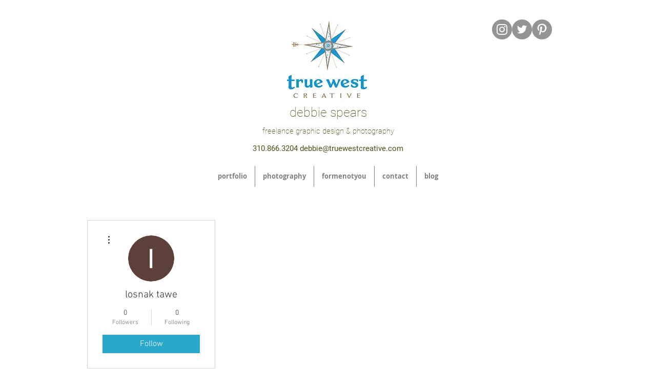

--- FILE ---
content_type: application/javascript
request_url: https://static.parastorage.com/services/profile-card-tpa-ooi/1.2876.0/ProfileCardViewerWidgetNoCss.bundle.min.js
body_size: 48129
content:
!function(e,t){"object"==typeof exports&&"object"==typeof module?module.exports=t(require("@wix/image-kit"),require("react"),require("react-dom"),require("lodash")):"function"==typeof define&&define.amd?define(["imageClientApi","react","reactDOM","lodash"],t):"object"==typeof exports?exports.ProfileCardViewerWidgetNoCss=t(require("@wix/image-kit"),require("react"),require("react-dom"),require("lodash")):e.ProfileCardViewerWidgetNoCss=t(e.__imageClientApi__,e.React,e.ReactDOM,e._)}("undefined"!=typeof self?self:this,(e,t,r,o)=>(()=>{var n={7148:(e,t,r)=>{"use strict";r.r(t),r.d(t,{classes:()=>n,cssStates:()=>u,keyframes:()=>i,layers:()=>a,namespace:()=>o,st:()=>d,stVars:()=>s,style:()=>c,vars:()=>l});var o="oDwN9ov",n={root:"sN96DIY"},i={},a={},s={},l={},u=r.stc.bind(null,o),c=r.sts.bind(null,o),d=c},1801:(e,t,r)=>{"use strict";r.r(t),r.d(t,{classes:()=>n,cssStates:()=>u,keyframes:()=>i,layers:()=>a,namespace:()=>o,st:()=>d,stVars:()=>s,style:()=>c,vars:()=>l});var o="ohTml0G",n={root:"sYp3ApR"},i={},a={},s={},l={},u=r.stc.bind(null,o),c=r.sts.bind(null,o),d=c},2383:(e,t,r)=>{"use strict";r.r(t),r.d(t,{classes:()=>n,cssStates:()=>u,keyframes:()=>i,layers:()=>a,namespace:()=>o,st:()=>d,stVars:()=>s,style:()=>c,vars:()=>l});var o="oSbixOC",n={root:"sYgFLf0"},i={},a={},s={},l={},u=r.stc.bind(null,o),c=r.sts.bind(null,o),d=c},9684:(e,t)=>{"use strict";t.hot=void 0;t.hot=function(e,t){return t}},8865:(e,t,r)=>{e.exports=r(9684)},4545:(e,t,r)=>{"use strict";r.d(t,{l:()=>o});let o=function(e){return e.UNKNOWN_CssPropertyType="UNKNOWN_CssPropertyType",e.booleanValue="booleanValue",e.stringEnum="stringEnum",e.numberEnum="numberEnum",e.legacyFontStyleParamEnum="legacyFontStyleParamEnum",e.customEnum="customEnum",e.number="number",e.background="background",e.backgroundSize="backgroundSize",e.backgroundColor="backgroundColor",e.backgroundImage="backgroundImage",e.backgroundClip="backgroundClip",e.backgroundOrigin="backgroundOrigin",e.backgroundPosition="backgroundPosition",e.backgroundRepeat="backgroundRepeat",e.backgroundAttachment="backgroundAttachment",e.margin="margin",e.marginTop="marginTop",e.marginRight="marginRight",e.marginBottom="marginBottom",e.marginLeft="marginLeft",e.marginInlineStart="marginInlineStart",e.marginInlineEnd="marginInlineEnd",e.padding="padding",e.paddingTop="paddingTop",e.paddingRight="paddingRight",e.paddingBottom="paddingBottom",e.paddingLeft="paddingLeft",e.paddingInlineStart="paddingInlineStart",e.paddingInlineEnd="paddingInlineEnd",e.border="border",e.borderWidth="borderWidth",e.borderStyle="borderStyle",e.borderColor="borderColor",e.borderTop="borderTop",e.borderTopColor="borderTopColor",e.borderTopWidth="borderTopWidth",e.borderTopStyle="borderTopStyle",e.borderRight="borderRight",e.borderRightColor="borderRightColor",e.borderRightWidth="borderRightWidth",e.borderRightStyle="borderRightStyle",e.borderBottom="borderBottom",e.borderBottomColor="borderBottomColor",e.borderBottomWidth="borderBottomWidth",e.borderBottomStyle="borderBottomStyle",e.borderLeft="borderLeft",e.borderLeftColor="borderLeftColor",e.borderLeftWidth="borderLeftWidth",e.borderLeftStyle="borderLeftStyle",e.borderInlineStart="borderInlineStart",e.borderInlineStartColor="borderInlineStartColor",e.borderInlineStartWidth="borderInlineStartWidth",e.borderInlineStartStyle="borderInlineStartStyle",e.borderInlineEnd="borderInlineEnd",e.borderInlineEndColor="borderInlineEndColor",e.borderInlineEndWidth="borderInlineEndWidth",e.borderInlineEndStyle="borderInlineEndStyle",e.borderRadius="borderRadius",e.borderTopLeftRadius="borderTopLeftRadius",e.borderTopRightRadius="borderTopRightRadius",e.borderBottomRightRadius="borderBottomRightRadius",e.borderBottomLeftRadius="borderBottomLeftRadius",e.borderStartStartRadius="borderStartStartRadius",e.borderStartEndRadius="borderStartEndRadius",e.borderEndStartRadius="borderEndStartRadius",e.borderEndEndRadius="borderEndEndRadius",e.font="font",e.fontFamily="fontFamily",e.fontSize="fontSize",e.fontStretch="fontStretch",e.fontStyle="fontStyle",e.fontVariant="fontVariant",e.fontWeight="fontWeight",e.lineHeight="lineHeight",e.color="color",e.letterSpacing="letterSpacing",e.textAlign="textAlign",e.textTransform="textTransform",e.textShadow="textShadow",e.textDecoration="textDecoration",e.textDecorationColor="textDecorationColor",e.textDecorationLine="textDecorationLine",e.textDecorationStyle="textDecorationStyle",e.textDecorationThickness="textDecorationThickness",e.boxShadow="boxShadow",e.opacity="opacity",e.overflow="overflow",e.alignSelf="alignSelf",e.justifyContent="justifyContent",e.alignItems="alignItems",e.flexDirection="flexDirection",e.gap="gap",e.height="height",e.width="width",e.filter="filter",e.backdropFilter="backdropFilter",e.objectFit="objectFit",e.objectPosition="objectPosition",e.mixBlendMode="mixBlendMode",e.isolation="isolation",e}({})},718:(e,t,r)=>{"use strict";r.d(t,{$K:()=>n,W0:()=>o});const o=e=>({type:"static",preset:`var(--${e})`}),n=(e,t)=>({type:"static",preset:`var(--${e})`,opacity:t})},9046:(e,t,r)=>{"use strict";r.d(t,{OO:()=>d,zv:()=>f,JP:()=>p,nI:()=>g});var o=r(8821),n=r(5169),i=(r(7169),r(7762)),a=/&(?:amp|#38|lt|#60|gt|#62|apos|#39|quot|#34|nbsp|#160|copy|#169|reg|#174|hellip|#8230|#x2F|#47);/g,s={"&amp;":"&","&#38;":"&","&lt;":"<","&#60;":"<","&gt;":">","&#62;":">","&apos;":"'","&#39;":"'","&quot;":'"',"&#34;":'"',"&nbsp;":" ","&#160;":" ","&copy;":"\xa9","&#169;":"\xa9","&reg;":"\xae","&#174;":"\xae","&hellip;":"\u2026","&#8230;":"\u2026","&#x2F;":"/","&#47;":"/"},l=function(e){return s[e]};var u,c={bindI18n:"languageChanged",bindI18nStore:"",transEmptyNodeValue:"",transSupportBasicHtmlNodes:!0,transWrapTextNodes:"",transKeepBasicHtmlNodesFor:["br","strong","i","p"],useSuspense:!0,unescape:function(e){return e.replace(a,l)}},d=(0,i.createContext)();function p(){return c}var f=function(){function e(){(0,o.Z)(this,e),this.usedNamespaces={}}return(0,n.Z)(e,[{key:"addUsedNamespaces",value:function(e){var t=this;e.forEach(function(e){t.usedNamespaces[e]||(t.usedNamespaces[e]=!0)})}},{key:"getUsedNamespaces",value:function(){return Object.keys(this.usedNamespaces)}}]),e}();function g(){return u}},2451:(e,t,r)=>{"use strict";function o(e,t){(null==t||t>e.length)&&(t=e.length);for(var r=0,o=Array(t);r<t;r++)o[r]=e[r];return o}function n(e,t){return function(e){if(Array.isArray(e))return e}(e)||function(e,t){var r=null==e?null:"undefined"!=typeof Symbol&&e[Symbol.iterator]||e["@@iterator"];if(null!=r){var o,n,i,a,s=[],l=!0,u=!1;try{if(i=(r=r.call(e)).next,0===t){if(Object(r)!==r)return;l=!1}else for(;!(l=(o=i.call(r)).done)&&(s.push(o.value),s.length!==t);l=!0);}catch(e){u=!0,n=e}finally{try{if(!l&&null!=r.return&&(a=r.return(),Object(a)!==a))return}finally{if(u)throw n}}return s}}(e,t)||function(e,t){if(e){if("string"==typeof e)return o(e,t);var r={}.toString.call(e).slice(8,-1);return"Object"===r&&e.constructor&&(r=e.constructor.name),"Map"===r||"Set"===r?Array.from(e):"Arguments"===r||/^(?:Ui|I)nt(?:8|16|32)(?:Clamped)?Array$/.test(r)?o(e,t):void 0}}(e,t)||function(){throw new TypeError("Invalid attempt to destructure non-iterable instance.\nIn order to be iterable, non-array objects must have a [Symbol.iterator]() method.")}()}r.d(t,{$:()=>h});var i=r(7169),a=r(7762),s=r(9046);function l(){if(console&&console.warn){for(var e,t=arguments.length,r=new Array(t),o=0;o<t;o++)r[o]=arguments[o];"string"==typeof r[0]&&(r[0]="react-i18next:: ".concat(r[0])),(e=console).warn.apply(e,r)}}var u={};function c(){for(var e=arguments.length,t=new Array(e),r=0;r<e;r++)t[r]=arguments[r];"string"==typeof t[0]&&u[t[0]]||("string"==typeof t[0]&&(u[t[0]]=new Date),l.apply(void 0,t))}function d(e,t,r){e.loadNamespaces(t,function(){if(e.isInitialized)r();else{e.on("initialized",function t(){setTimeout(function(){e.off("initialized",t)},0),r()})}})}function p(e,t){var r=Object.keys(e);if(Object.getOwnPropertySymbols){var o=Object.getOwnPropertySymbols(e);t&&(o=o.filter(function(t){return Object.getOwnPropertyDescriptor(e,t).enumerable})),r.push.apply(r,o)}return r}function f(e){for(var t=1;t<arguments.length;t++){var r=null!=arguments[t]?arguments[t]:{};t%2?p(Object(r),!0).forEach(function(t){(0,i.Z)(e,t,r[t])}):Object.getOwnPropertyDescriptors?Object.defineProperties(e,Object.getOwnPropertyDescriptors(r)):p(Object(r)).forEach(function(t){Object.defineProperty(e,t,Object.getOwnPropertyDescriptor(r,t))})}return e}var g=function(e,t){var r=(0,a.useRef)();return(0,a.useEffect)(function(){r.current=t?r.current:e},[e,t]),r.current};function h(e){var t=arguments.length>1&&void 0!==arguments[1]?arguments[1]:{},r=t.i18n,o=(0,a.useContext)(s.OO)||{},i=o.i18n,l=o.defaultNS,u=r||i||(0,s.nI)();if(u&&!u.reportNamespaces&&(u.reportNamespaces=new s.zv),!u){c("You will need to pass in an i18next instance by using initReactI18next");var p=function(e){return Array.isArray(e)?e[e.length-1]:e},h=[p,{},!1];return h.t=p,h.i18n={},h.ready=!1,h}u.options.react&&void 0!==u.options.react.wait&&c("It seems you are still using the old wait option, you may migrate to the new useSuspense behaviour.");var y=f(f(f({},(0,s.JP)()),u.options.react),t),m=y.useSuspense,b=y.keyPrefix,v=e||l||u.options&&u.options.defaultNS;v="string"==typeof v?[v]:v||["translation"],u.reportNamespaces.addUsedNamespaces&&u.reportNamespaces.addUsedNamespaces(v);var w=(u.isInitialized||u.initializedStoreOnce)&&v.every(function(e){return function(e,t){var r=arguments.length>2&&void 0!==arguments[2]?arguments[2]:{};return t.languages&&t.languages.length?void 0!==t.options.ignoreJSONStructure?t.hasLoadedNamespace(e,{precheck:function(t,o){if(r.bindI18n&&r.bindI18n.indexOf("languageChanging")>-1&&t.services.backendConnector.backend&&t.isLanguageChangingTo&&!o(t.isLanguageChangingTo,e))return!1}}):function(e,t){var r=arguments.length>2&&void 0!==arguments[2]?arguments[2]:{},o=t.languages[0],n=!!t.options&&t.options.fallbackLng,i=t.languages[t.languages.length-1];if("cimode"===o.toLowerCase())return!0;var a=function(e,r){var o=t.services.backendConnector.state["".concat(e,"|").concat(r)];return-1===o||2===o};return!(r.bindI18n&&r.bindI18n.indexOf("languageChanging")>-1&&t.services.backendConnector.backend&&t.isLanguageChangingTo&&!a(t.isLanguageChangingTo,e)||!t.hasResourceBundle(o,e)&&t.services.backendConnector.backend&&(!t.options.resources||t.options.partialBundledLanguages)&&(!a(o,e)||n&&!a(i,e)))}(e,t,r):(c("i18n.languages were undefined or empty",t.languages),!0)}(e,u,y)});function C(){return u.getFixedT(null,"fallback"===y.nsMode?v:v[0],b)}var P=n((0,a.useState)(C),2),S=P[0],x=P[1],O=v.join(),k=g(O),A=(0,a.useRef)(!0);(0,a.useEffect)(function(){var e=y.bindI18n,t=y.bindI18nStore;function r(){A.current&&x(C)}return A.current=!0,w||m||d(u,v,function(){A.current&&x(C)}),w&&k&&k!==O&&A.current&&x(C),e&&u&&u.on(e,r),t&&u&&u.store.on(t,r),function(){A.current=!1,e&&u&&e.split(" ").forEach(function(e){return u.off(e,r)}),t&&u&&t.split(" ").forEach(function(e){return u.store.off(e,r)})}},[u,O]);var E=(0,a.useRef)(!0);(0,a.useEffect)(function(){A.current&&!E.current&&x(C),E.current=!1},[u,b]);var N=[S,u,w];if(N.t=S,N.i18n=u,N.ready=w,w)return N;if(!w&&!m)return N;throw new Promise(function(e){d(u,v,function(){e()})})}},7133:(e,t,r)=>{"use strict";r.d(t,{$$:()=>i,NU:()=>n});var o=r(7762),n=r.n(o)().createContext({ready:!1,set:null,get:null,getDefaultValue:null,reset:null,resetAll:null,changeSiteColors:null,getStylesForAllBreakpoints:null}),i=n.Consumer},6237:(e,t,r)=>{"use strict";var o;r.d(t,{g:()=>o}),function(e){e.Number="Number",e.Boolean="Boolean",e.Font="Font",e.Color="Color",e.String="String"}(o||(o={}))},4096:(e,t,r)=>{"use strict";r.d(t,{T:()=>i,o:()=>n});var o=r(2712);function n(e){return Object.keys(e).reduce(function(t,r){return t[r]=(0,o.pi)((0,o.pi)({},e[r]),{key:e[r].key||r}),t},{})}var i=function(e,t){return(0,o.pi)({key:e},t)}},5714:(e,t,r)=>{"use strict";r.d(t,{o:()=>s});var o=r(8025),n=["white/black","black/white","primery-1","primery-2","primery-3"];function i(e){var t=e.colors,r=e.reference,i=e.opacity,a=void 0===i?1:i,s=t.find(function(e){var t,o,i,a;return(null!==(t=e.reference)&&void 0!==t?t:(o=e.name,i=o.split("_")[1],(a=Number(i))<=5?n[a-1]:"".concat("color-").concat(a-10)))===r})||null;return{opacity:a,value:(0,o.Z)(null==s?void 0:s.value,a).rgb(),name:null==s?void 0:s.name}}var a={"color-fill-background-primary":"color-1","color-fill-background-secondary":"color-2","color-text-primary":"color-5","color-text-secondary":"color-4","color-action":"color-8","color-disabled":"color-29","color-title":"color-35","color-subtitle":"color-36","color-line":"color-37","button-color-fill-primary":"color-38","button-color-border-primary":"color-39","button-color-text-primary":"color-40","button-color-fill-primary-hover":"color-41","button-color-border-primary-hover":"color-42","button-color-text-primary-hover":"color-43","button-color-fill-primary-disabled":"color-44","button-color-border-primary-disabled":"color-45","button-color-text-primary-disabled":"color-46","button-color-fill-secondary":"color-47","button-color-border-secondary":"color-48","button-color-text-secondary":"color-49","button-color-fill-secondary-hover":"color-50","button-color-border-secondary-hover":"color-51","button-color-text-secondary-hover":"color-52","button-color-fill-secondary-disabled":"color-53","button-color-border-secondary-disabled":"color-54","button-color-text-secondary-disabled":"color-55","color-fill-base-1":"color-26","color-fill-base-2":"color-27","color-fill-base-shade-1":"color-28","color-fill-base-shade-2":"color-29","color-fill-base-shade-3":"color-30","color-fill-accent-1":"color-31","color-fill-accent-2":"color-32","color-fill-accent-3":"color-33","color-fill-accent-4":"color-34","color-custom-1":"color-13","color-custom-2":"color-16","color-custom-3":"color-17","color-custom-4":"color-19","color-custom-5":"color-20","color-custom-6":"color-21","color-custom-7":"color-22","color-custom-8":"color-23","color-custom-9":"color-24","color-custom-10":"color-25","color-custom-11":"color-26","color-custom-12":"color-27","color-custom-13":"color-28","color-custom-14":"color-29","color-custom-15":"color-30","color-custom-16":"color-31","color-custom-17":"color-32","color-custom-18":"color-33","color-custom-19":"color-34","color-custom-20":"color-35"},s=function(e,t){return function(r){var o=r.colors;return i({reference:a[e]||e,opacity:t,colors:o})}}},1785:(e,t,r)=>{"use strict";r.d(t,{jN:()=>a,s9:()=>i});var o=r(2712),n=r(27);function i(e,t){if(void 0===t&&(t={}),!t[e])return null;var r=t[e];return{size:parseInt(r.size,10),family:r.fontFamily,preset:e,style:{bold:(0,n.S)(r.weight),italic:"italic"===r.style,underline:!1},fontStyleParam:!1,weight:r.weight}}var a=function(e,t){return void 0===t&&(t={}),function(r){var n=r.textPresets,a=function(e){e.style&&"bold"in e.style&&(e.weight=e.style.bold?"bold":"normal");return e}(t);return(0,o.pi)((0,o.pi)({},function(e){return i(e.name,e.textPresets)}({name:e,textPresets:n})),a)}}},8025:(e,t,r)=>{"use strict";r.d(t,{Z:()=>a});var o=r(2712),n=r(3203),i=r.n(n);const a=function(e,t){var r,n,a;if(e){var s=i().get(e);if(null===s)throw new Error("Unable to parse color from string: "+e);n=s.value.slice(0,3),a=null!==(r=s.value[3])&&void 0!==r?r:1}else n=[0,0,0],a=1;return{rgb:function(){var e;return(e=i().to).rgb.apply(e,(0,o.ev)((0,o.ev)([],n,!1),[null!=t?t:a],!1))},hex:function(){return e=n,t=(((255&Math.round(e[0]))<<16)+((255&Math.round(e[1]))<<8)+(255&Math.round(e[2]))).toString(16).toUpperCase(),"000000".substring(t.length)+t;var e,t},opacity:function(){return null!=t?t:a}}}},27:(e,t,r)=>{"use strict";function o(e){return void 0!==e&&("bold"===e||parseInt(e,10)>=700)}r.d(t,{S:()=>o})},2846:(e,t,r)=>{"use strict";r.d(t,{$$:()=>d,Nb:()=>p});var o=r(464);const n=["color","Color"],i=["font","Font"],a=e=>{const t=e.split(/-|_/g).map(e=>(e=>e[0].toUpperCase()+e.slice(1))(e));return t.join("")},s=e=>Object.fromEntries(e.map(e=>[a(e),e])),l=Object.keys(o.c),u=l.filter(e=>n.some(t=>e.includes(t))),c=l.filter(e=>i.some(t=>e.includes(t))),d=s(u),p=s(c);s(l)},9388:(e,t,r)=>{"use strict";r.d(t,{l:()=>o});const o={"wst-box-primary-background-color":"wst-box-primary-background-color","wst-box-primary-border-left-color":"wst-box-primary-border-left-color","wst-box-primary-border-right-color":"wst-box-primary-border-right-color","wst-box-primary-border-top-color":"wst-box-primary-border-top-color","wst-box-primary-border-bottom-color":"wst-box-primary-border-bottom-color","wst-box-secondary-background-color":"wst-box-secondary-background-color","wst-box-secondary-border-left-color":"wst-box-secondary-border-left-color","wst-box-secondary-border-right-color":"wst-box-secondary-border-right-color","wst-box-secondary-border-top-color":"wst-box-secondary-border-top-color","wst-box-secondary-border-bottom-color":"wst-box-secondary-border-bottom-color","wst-box-primary-border-left-width":"wst-box-primary-border-left-width","wst-box-primary-border-right-width":"wst-box-primary-border-right-width","wst-box-primary-border-top-width":"wst-box-primary-border-top-width","wst-box-primary-border-bottom-width":"wst-box-primary-border-bottom-width","wst-box-primary-border-left-style":"wst-box-primary-border-left-style","wst-box-primary-border-right-style":"wst-box-primary-border-right-style","wst-box-primary-border-top-style":"wst-box-primary-border-top-style","wst-box-primary-border-bottom-style":"wst-box-primary-border-bottom-style","wst-box-primary-border-top-left-radius":"wst-box-primary-border-top-left-radius","wst-box-primary-border-top-right-radius":"wst-box-primary-border-top-right-radius","wst-box-primary-border-bottom-left-radius":"wst-box-primary-border-bottom-left-radius","wst-box-primary-border-bottom-right-radius":"wst-box-primary-border-bottom-right-radius","wst-box-primary-box-shadow":"wst-box-primary-box-shadow","wst-box-secondary-border-left-width":"wst-box-secondary-border-left-width","wst-box-secondary-border-right-width":"wst-box-secondary-border-right-width","wst-box-secondary-border-top-width":"wst-box-secondary-border-top-width","wst-box-secondary-border-bottom-width":"wst-box-secondary-border-bottom-width","wst-box-secondary-border-left-style":"wst-box-secondary-border-left-style","wst-box-secondary-border-right-style":"wst-box-secondary-border-right-style","wst-box-secondary-border-top-style":"wst-box-secondary-border-top-style","wst-box-secondary-border-bottom-style":"wst-box-secondary-border-bottom-style","wst-box-secondary-border-top-left-radius":"wst-box-secondary-border-top-left-radius","wst-box-secondary-border-top-right-radius":"wst-box-secondary-border-top-right-radius","wst-box-secondary-border-bottom-left-radius":"wst-box-secondary-border-bottom-left-radius","wst-box-secondary-border-bottom-right-radius":"wst-box-secondary-border-bottom-right-radius","wst-box-secondary-padding-bottom":"wst-box-secondary-padding-bottom","wst-box-secondary-padding-top":"wst-box-secondary-padding-top","wst-box-secondary-padding-left":"wst-box-secondary-padding-left","wst-box-secondary-padding-right":"wst-box-secondary-padding-right","wst-box-secondary-box-shadow":"wst-box-secondary-box-shadow"}},340:(e,t,r)=>{"use strict";r.d(t,{s:()=>o});const o={"wst-button-primary-background-color":"wst-button-primary-background-color","wst-button-primary-border-left-color":"wst-button-primary-border-left-color","wst-button-primary-border-right-color":"wst-button-primary-border-right-color","wst-button-primary-border-top-color":"wst-button-primary-border-top-color","wst-button-primary-border-bottom-color":"wst-button-primary-border-bottom-color","wst-button-primary-color":"wst-button-primary-color","wst-button-primary-text-highlight":"wst-button-primary-text-highlight","wst-button-secondary-background-color":"wst-button-secondary-background-color","wst-button-secondary-border-left-color":"wst-button-secondary-border-left-color","wst-button-secondary-border-right-color":"wst-button-secondary-border-right-color","wst-button-secondary-border-top-color":"wst-button-secondary-border-top-color","wst-button-secondary-border-bottom-color":"wst-button-secondary-border-bottom-color","wst-button-secondary-color":"wst-button-secondary-color","wst-button-secondary-text-highlight":"wst-button-secondary-text-highlight","wst-button-tertiary-background-color":"wst-button-tertiary-background-color","wst-button-tertiary-border-left-color":"wst-button-tertiary-border-left-color","wst-button-tertiary-border-right-color":"wst-button-tertiary-border-right-color","wst-button-tertiary-border-top-color":"wst-button-tertiary-border-top-color","wst-button-tertiary-border-bottom-color":"wst-button-tertiary-border-bottom-color","wst-button-tertiary-color":"wst-button-tertiary-color","wst-button-tertiary-text-highlight":"wst-button-tertiary-text-highlight","wst-button-primary-font":"wst-button-primary-font","wst-button-primary-font-family":"wst-button-primary-font-family","wst-button-primary-font-size":"wst-button-primary-font-size","wst-button-primary-font-style":"wst-button-primary-font-style","wst-button-primary-font-weight":"wst-button-primary-font-weight","wst-button-primary-text-decoration":"wst-button-primary-text-decoration","wst-button-primary-text-transform":"wst-button-primary-text-transform","wst-button-primary-letter-spacing":"wst-button-primary-letter-spacing","wst-button-primary-line-height":"wst-button-primary-line-height","wst-button-primary-text-shadow":"wst-button-primary-text-shadow","wst-button-primary-box-shadow":"wst-button-primary-box-shadow","wst-button-primary-border-left-width":"wst-button-primary-border-left-width","wst-button-primary-border-right-width":"wst-button-primary-border-right-width","wst-button-primary-border-top-width":"wst-button-primary-border-top-width","wst-button-primary-border-bottom-width":"wst-button-primary-border-bottom-width","wst-button-primary-border-left-style":"wst-button-primary-border-left-style","wst-button-primary-border-right-style":"wst-button-primary-border-right-style","wst-button-primary-border-top-style":"wst-button-primary-border-top-style","wst-button-primary-border-bottom-style":"wst-button-primary-border-bottom-style","wst-button-primary-padding-bottom":"wst-button-primary-padding-bottom","wst-button-primary-padding-top":"wst-button-primary-padding-top","wst-button-primary-padding-left":"wst-button-primary-padding-left","wst-button-primary-padding-right":"wst-button-primary-padding-right","wst-button-primary-border-top-left-radius":"wst-button-primary-border-top-left-radius","wst-button-primary-border-top-right-radius":"wst-button-primary-border-top-right-radius","wst-button-primary-border-bottom-left-radius":"wst-button-primary-border-bottom-left-radius","wst-button-primary-border-bottom-right-radius":"wst-button-primary-border-bottom-right-radius","wst-button-primary-column-gap":"wst-button-primary-column-gap","wst-button-primary-row-gap":"wst-button-primary-row-gap","wst-button-primary-justify-content":"wst-button-primary-justify-content","wst-button-secondary-font":"wst-button-secondary-font","wst-button-secondary-font-family":"wst-button-secondary-font-family","wst-button-secondary-font-size":"wst-button-secondary-font-size","wst-button-secondary-font-style":"wst-button-secondary-font-style","wst-button-secondary-font-weight":"wst-button-secondary-font-weight","wst-button-secondary-text-decoration":"wst-button-secondary-text-decoration","wst-button-secondary-text-transform":"wst-button-secondary-text-transform","wst-button-secondary-letter-spacing":"wst-button-secondary-letter-spacing","wst-button-secondary-line-height":"wst-button-secondary-line-height","wst-button-secondary-text-shadow":"wst-button-secondary-text-shadow","wst-button-secondary-box-shadow":"wst-button-secondary-box-shadow","wst-button-secondary-border-left-width":"wst-button-secondary-border-left-width","wst-button-secondary-border-right-width":"wst-button-secondary-border-right-width","wst-button-secondary-border-top-width":"wst-button-secondary-border-top-width","wst-button-secondary-border-bottom-width":"wst-button-secondary-border-bottom-width","wst-button-secondary-border-left-style":"wst-button-secondary-border-left-style","wst-button-secondary-border-right-style":"wst-button-secondary-border-right-style","wst-button-secondary-border-top-style":"wst-button-secondary-border-top-style","wst-button-secondary-border-bottom-style":"wst-button-secondary-border-bottom-style","wst-button-secondary-padding-bottom":"wst-button-secondary-padding-bottom","wst-button-secondary-padding-top":"wst-button-secondary-padding-top","wst-button-secondary-padding-left":"wst-button-secondary-padding-left","wst-button-secondary-padding-right":"wst-button-secondary-padding-right","wst-button-secondary-border-top-left-radius":"wst-button-secondary-border-top-left-radius","wst-button-secondary-border-top-right-radius":"wst-button-secondary-border-top-right-radius","wst-button-secondary-border-bottom-left-radius":"wst-button-secondary-border-bottom-left-radius","wst-button-secondary-border-bottom-right-radius":"wst-button-secondary-border-bottom-right-radius","wst-button-secondary-column-gap":"wst-button-secondary-column-gap","wst-button-secondary-row-gap":"wst-button-secondary-row-gap","wst-button-secondary-justify-content":"wst-button-secondary-justify-content","wst-button-tertiary-font":"wst-button-tertiary-font","wst-button-tertiary-font-family":"wst-button-tertiary-font-family","wst-button-tertiary-font-size":"wst-button-tertiary-font-size","wst-button-tertiary-font-style":"wst-button-tertiary-font-style","wst-button-tertiary-font-weight":"wst-button-tertiary-font-weight","wst-button-tertiary-text-decoration":"wst-button-tertiary-text-decoration","wst-button-tertiary-text-transform":"wst-button-tertiary-text-transform","wst-button-tertiary-letter-spacing":"wst-button-tertiary-letter-spacing","wst-button-tertiary-line-height":"wst-button-tertiary-line-height","wst-button-tertiary-text-shadow":"wst-button-tertiary-text-shadow","wst-button-tertiary-box-shadow":"wst-button-tertiary-box-shadow","wst-button-tertiary-border-left-width":"wst-button-tertiary-border-left-width","wst-button-tertiary-border-right-width":"wst-button-tertiary-border-right-width","wst-button-tertiary-border-top-width":"wst-button-tertiary-border-top-width","wst-button-tertiary-border-bottom-width":"wst-button-tertiary-border-bottom-width","wst-button-tertiary-border-left-style":"wst-button-tertiary-border-left-style","wst-button-tertiary-border-right-style":"wst-button-tertiary-border-right-style","wst-button-tertiary-border-top-style":"wst-button-tertiary-border-top-style","wst-button-tertiary-border-bottom-style":"wst-button-tertiary-border-bottom-style","wst-button-tertiary-padding-bottom":"wst-button-tertiary-padding-bottom","wst-button-tertiary-padding-top":"wst-button-tertiary-padding-top","wst-button-tertiary-padding-left":"wst-button-tertiary-padding-left","wst-button-tertiary-padding-right":"wst-button-tertiary-padding-right","wst-button-tertiary-border-top-left-radius":"wst-button-tertiary-border-top-left-radius","wst-button-tertiary-border-top-right-radius":"wst-button-tertiary-border-top-right-radius","wst-button-tertiary-border-bottom-left-radius":"wst-button-tertiary-border-bottom-left-radius","wst-button-tertiary-border-bottom-right-radius":"wst-button-tertiary-border-bottom-right-radius","wst-button-tertiary-column-gap":"wst-button-tertiary-column-gap","wst-button-tertiary-row-gap":"wst-button-tertiary-row-gap","wst-button-tertiary-justify-content":"wst-button-tertiary-justify-content"}},3449:(e,t,r)=>{"use strict";r.d(t,{C:()=>o});const o={"wst-base-1-color":"wst-base-1-color","wst-base-2-color":"wst-base-2-color","wst-shade-1-color":"wst-shade-1-color","wst-shade-2-color":"wst-shade-2-color","wst-shade-3-color":"wst-shade-3-color","wst-accent-1-color":"wst-accent-1-color","wst-accent-2-color":"wst-accent-2-color","wst-accent-3-color":"wst-accent-3-color","wst-accent-4-color":"wst-accent-4-color","wst-primary-background-color":"wst-primary-background-color","wst-secondary-background-color":"wst-secondary-background-color","wst-links-and-actions-color":"wst-links-and-actions-color","wst-graphics-1-color":"wst-graphics-1-color","wst-graphics-2-color":"wst-graphics-2-color","wst-system-success-color":"wst-system-success-color","wst-system-error-color":"wst-system-error-color","wst-system-alert-color":"wst-system-alert-color","wst-system-disabled-color":"wst-system-disabled-color","wst-system-default-dark-color":"wst-system-default-dark-color","wst-system-default-light-color":"wst-system-default-light-color"}},1004:(e,t,r)=>{"use strict";r.d(t,{j:()=>o});const o={"wst-system-line-1-color":"wst-system-line-1-color","wst-system-line-2-color":"wst-system-line-2-color","wst-system-line-1-width":"wst-system-line-1-width","wst-system-line-2-width":"wst-system-line-2-width"}},8481:(e,t,r)=>{"use strict";r.d(t,{T:()=>o});const o={"wst-heading-1-color":"wst-heading-1-color","wst-heading-2-color":"wst-heading-2-color","wst-heading-3-color":"wst-heading-3-color","wst-heading-4-color":"wst-heading-4-color","wst-heading-5-color":"wst-heading-5-color","wst-heading-6-color":"wst-heading-6-color","wst-paragraph-1-color":"wst-paragraph-1-color","wst-paragraph-2-color":"wst-paragraph-2-color","wst-paragraph-3-color":"wst-paragraph-3-color","wst-heading-1-font":"wst-heading-1-font","wst-heading-2-font":"wst-heading-2-font","wst-heading-3-font":"wst-heading-3-font","wst-heading-4-font":"wst-heading-4-font","wst-heading-5-font":"wst-heading-5-font","wst-heading-6-font":"wst-heading-6-font","wst-paragraph-1-font":"wst-paragraph-1-font","wst-paragraph-2-font":"wst-paragraph-2-font","wst-paragraph-3-font":"wst-paragraph-3-font"}},464:(e,t,r)=>{"use strict";r.d(t,{c:()=>l});var o=r(9388),n=r(340),i=r(3449),a=r(1004),s=r(8481);const l={...i.C,...s.T,...n.s,...o.l,...a.j}},3936:(e,t,r)=>{"use strict";r.d(t,{_N:()=>i,fl:()=>a,vX:()=>n});var o=r(7762),n=(0,o.createContext)(null),i=n.Provider,a=n.Consumer},804:(e,t,r)=>{e.exports=r(5359)},4801:(e,t,r)=>{e.exports=r(7607).cloneDeep},7569:(e,t,r)=>{e.exports=r(7607).memoize},1393:(e,t,r)=>{"use strict";r.d(t,{Z:()=>l});var o=r(5685),n=r.n(o),i=r(7762),a=r.n(i);const s={loader:"KeZzT6","wheel-rotate-semi":"U4gKpz",wheelRotateSemi:"U4gKpz","wheel-rotate-inner":"DjtvJd",wheelRotateInner:"DjtvJd",small:"BAhs0Y",medium:"vUtskN",large:"RLHjMI"},l=e=>{let{dataHook:t,className:r,size:o="medium"}=e;return a().createElement("i",{"data-hook":t,className:n()(r,s.loader,s[o])})}},7361:(e,t,r)=>{"use strict";r.d(t,{F:()=>l});var o=r(7762),n=r.n(o),i=r(1393);const a="jbFJUT",s="AnkhXt",l=e=>{let{sectionHeight:t,loaderSize:r}=e;return n().createElement("div",{className:a,style:{height:t}},n().createElement(i.Z,{className:s,size:r}))}},2340:(e,t,r)=>{"use strict";r.d(t,{Z:()=>h});var o=r(448),n=r.n(o),i=r(5359),a=r(7762),s=r.n(a),l=r(7361),u=r(3653);const c="var(--profileWidgetHeight)",d="214px",p=(0,i.ZP)({resolved:{},chunkName:()=>"DesktopResponsiveRootWidget",isReady(e){const t=this.resolve(e);return!0===this.resolved[t]&&!!r.m[t]},importAsync:()=>Promise.all([r.e(808),r.e(94),r.e(863),r.e(806)]).then(r.bind(r,1878)),requireAsync(e){const t=this.resolve(e);return this.resolved[t]=!1,this.importAsync(e).then(e=>(this.resolved[t]=!0,e))},requireSync(e){const t=this.resolve(e);return r(t)},resolve(){return 1878}}),f=(0,i.ZP)({resolved:{},chunkName:()=>"DesktopNonResponsiveRootWidget",isReady(e){const t=this.resolve(e);return!0===this.resolved[t]&&!!r.m[t]},importAsync:()=>Promise.all([r.e(808),r.e(94),r.e(863),r.e(542)]).then(r.bind(r,5380)),requireAsync(e){const t=this.resolve(e);return this.resolved[t]=!1,this.importAsync(e).then(e=>(this.resolved[t]=!0,e))},requireSync(e){const t=this.resolve(e);return r(t)},resolve(){return 5380}}),g=e=>{const{profileLayout:t}=e.computed;return t===u.ProfileLayout.FullWidth?s().createElement(p,n()({},e,{fallback:s().createElement(l.F,{sectionHeight:c})})):s().createElement(f,n()({},e,{fallback:s().createElement(l.F,{sectionHeight:d})}))},h=g},9827:(e,t,r)=>{"use strict";r.d(t,{Z:()=>x});var o=r(448),n=r.n(o),i=r(2451),a=r(5359),s=r(7762),l=r.n(s),u=r(7361),c=r(7397),d=r(4917),p=r(4042),f=r(1092),g=r(1384),h=r(3653),y=r(2340),m=r(1104);const b="208px",v=(0,a.ZP)({resolved:{},chunkName:()=>"MobileRootWidget",isReady(e){const t=this.resolve(e);return!0===this.resolved[t]&&!!r.m[t]},importAsync:()=>Promise.all([r.e(808),r.e(94),r.e(990)]).then(r.bind(r,2219)),requireAsync(e){const t=this.resolve(e);return this.resolved[t]=!1,this.importAsync(e).then(e=>(this.resolved[t]=!0,e))},requireSync(e){const t=this.resolve(e);return r(t)},resolve(){return 2219}}),w=e=>l().createElement(v,n()({},e,{fallback:l().createElement(u.F,{sectionHeight:b,loaderSize:"small"})})),C=(0,a.ZP)({resolved:{},chunkName:()=>"SignupRootWidget",isReady(e){const t=this.resolve(e);return!0===this.resolved[t]&&!!r.m[t]},importAsync:()=>r.e(845).then(r.bind(r,2936)),requireAsync(e){const t=this.resolve(e);return this.resolved[t]=!1,this.importAsync(e).then(e=>(this.resolved[t]=!0,e))},requireSync(e){const t=this.resolve(e);return r(t)},resolve(){return 2936}}),P=(0,f.Z)((0,g.Z)(w,y.Z)),S=e=>{const{t}=(0,i.$)();if(!e.site)return null;const{member:r,isCurrentUserAuthenticated:o,handlers:a,isRTL:s}=e,u=e.site.isSocial&&r,f=o||u;return l().createElement("div",{"data-hook":h.DataHook.WidgetWrapper,className:m.Z.wrapper,dir:s?"rtl":"ltr"},f&&r?l().createElement("section",{"aria-live":"polite","aria-label":t("profile-widget.profile-section.aria-label",{member:r.name})},l().createElement(p.f,n()({},e,{member:r}),l().createElement(c.p,null,l().createElement(d.s,null,l().createElement(P,n()({},e,{t,member:r})))))):l().createElement(C,{isMobile:e.isMobile,t,onClick:a.signUp}))},x=S},4098:(e,t,r)=>{"use strict";r.d(t,{c:()=>s});var o=r(3653);const n={[o.BadgeSize.Small]:"32px",[o.BadgeSize.Medium]:"36px",[o.BadgeSize.Large]:"40px"},i={[o.BadgeSize.Small]:"20px",[o.BadgeSize.Medium]:"24px",[o.BadgeSize.Large]:"24px"},a={[o.BadgeSize.Small]:"12px",[o.BadgeSize.Medium]:"16px",[o.BadgeSize.Large]:"16px"},s=e=>{let{styleParams:t,isMobile:r}=e;const{numbers:s,fonts:l,colors:u}=t,c=s.profileLayout,d=r?u["pw-name-color-mobile"]:c===o.ProfileLayout.Card?u["text-color-primary"]:u["pw-responsive-name-color"],p=l["badge-font"].family.join(","),f=s["badge-size"],g=r?o.BadgeSize.Small:f,h=s["badge-layout"],y=h===o.BadgeLayout.IconOnly,m=h===o.BadgeLayout.NameOnly;return{badgeFont:p,badgeIconHeight:y?i[g]:a[g],badgeIconWidth:y?i[g]:"initial",badgeIconMaxWidth:y?i[g]:"30px",badgeIconMargin:y?i[g]:"0 4px 0 0",remainderWrapperHeight:y?n[g]:i[g],remainderWrapperMinWidth:y?n[g]:"30px",badgeWrapperHeight:y?n[g]:i[g],badgeWrapperWidth:y?n[g]:"initial",badgeWrapperPadding:y?"0":"0 8px",badgeTextDisplay:y?"none":"initial",badgeIconDisplay:m?"none":"flex",badgeDefaultIconDisplay:y?"initial":"none",remainderBadgeColor:d}}},3948:(e,t,r)=>{"use strict";r.d(t,{cy:()=>o.c,ol:()=>i.o,pB:()=>n.p});var o=r(4098),n=r(4014),i=r(3370)},4014:(e,t,r)=>{"use strict";r.d(t,{p:()=>n});var o=r(3653);const n=e=>{let{styleParams:t,isMobile:r,isRTL:n}=e;const{numbers:i}=t,a=i.profileLayout,s=i.profileAlignment,l=s===o.ProfileAlignment.Right&&!n,u=s===o.ProfileAlignment.Center;return{coverButtonsBoxMarginLeft:l?"-14px":"initial",coverButtonsBoxPosition:l?"absolute":"initial",coverButtonsBoxTop:l?"21px":"initial",coverButtonsBoxInsetInlineEnd:l?"24px":"initial",coverButtonsBoxMarginTop:l?"initial":"38px",repositionModeButtonsFlexDirection:l?"row-reverse":"row",repositionModeButtonsMarginInlineStart:l?"0":"34px",repositionModeButtonsMarginInlineEnd:l?"34px":"initial",coverPhotoContainerInsetInlineStart:l?"auto !important":"24px",coverPhotoContainerInsetInlineEnd:l?"24px":u?"auto !important":"initial",contentLayoutPosition:u?"inherit":"relative",contentLayoutFlexDirection:u?"column":l?"row-reverse":"row",contentLayoutAlignItems:u?"center":"initial",contentLayoutPaddingInlineStart:u?"0":"30px",contentLayoutPaddingInlineEnd:u?"0":"16px",contentAlignItems:u?"center":"flex-end",contentMarginBottom:u?"0":"30px",contentMarginInlineEnd:u?"0":l?"24px":"initial",contentMarginInlineStart:u||l?"0":"24px",contentJustifyContent:u?"center":"space-between",contentWidth:u?"100%":"initial",contentFlexDirection:l?"row-reverse":"row",detailsAndPhotoFlexDirection:u?"column":l?"row-reverse":"initial",detailsAndPhotoAlignItems:u?"center":"initial",memberDetailsPaddingInlineStart:l?"30px":"initial",memberDetailsPaddingInlineEnd:u||l?"0 !important":"initial",memberDetailsMarginTop:u?"10px":"initial",memberDetailsAlignItems:u?"center":"initial",memberDetailsMaxWidth:u?"800px":"500px",memberDetailsMarginBottom:u?"0":"initial",profilePhotoMarginRight:u||l?"0":"initial",profilePhotoMarginLeft:l?"24px":"initial",badgeListContainerJustifyContent:l?"flex-end":"initial",badgeListJustifyContent:a!==o.ProfileLayout.Card&&!u||r?l?"flex-end":"flex-start":"center",numbersBoxPosition:u?"relative":"initial",numbersBoxJustifyContent:u?"center":l?"flex-end":"flex-start",nameContainerMaxWidth:u?"fit-content":"initial",nameContainerWidth:u?"max-content":"initial",nameContainerJustifyContent:u?"center":l?"flex-end":"flex-start",nameBoxTextMaxWidth:u?"600px":"470px",titleContainerTextAlign:u?"center":l?"end":"initial",titleContainerDisplay:l?"flex":"initial",titleContainerFlexDirection:u?"row-reverse":"initial",titleMaxWidth:u?"800px":"470px",buttonsBoxPosition:u?"absolute":"initial",buttonsBoxTop:u?"21px":"initial",buttonsBoxInsetInlineEnd:u?"24px":"initial",moreActionsMarginLeft:l?"-14px":"initial",moreActionsMarginRight:l?"initial":"-14px"}}},3370:(e,t,r)=>{"use strict";r.d(t,{o:()=>n});var o=r(3653);const n=e=>{let{styleParams:t}=e;const{numbers:r}=t,n=r.profileImageSize,i=r.profileLayout,a=r.pictureStyle;return{profileImageSize:`${o.profileImageDimensionsMap[i][n]}px`,profileImageDisplay:a===o.ProfileImage.None?"none":"block",profileImageBorderRadius:a===o.ProfileImage.Round?"50%":"initial"}}},1949:(e,t,r)=>{"use strict";r.r(t),r.d(t,{customCssVars:()=>B,default:()=>R,defaultBadgeFontTextPreset:()=>w,defaultBadgeLayout:()=>m,defaultBadgeSize:()=>b,defaultButtonColor:()=>p,defaultProfileAlignment:()=>h,defaultProfileImageLayout:()=>g,defaultProfileImageSize:()=>y,defaultProfileLayout:()=>f,defaultProfileWidgetHeight:()=>v});var o=r(4545),n=r(718),i=r(2846),a=r(4096),s=r(6237),l=r(5714),u=r(1785),c=r(3653),d=r(3948);const p="color-8",f=c.ProfileLayout.Card,g=c.ProfileImage.Round,h=c.ProfileAlignment.Left,y=c.ProfileImageSize.Medium,m=c.BadgeLayout.NameAndIcon,b=c.BadgeSize.Small,v=c.ProfileWidgetHeight.Small,w="Body-M",C=(0,a.T)("pw-cover-color",{type:s.g.Color,getDefaultValue:(0,l.o)("color-8"),metadata:{type:o.l.backgroundColor,defaultValue:(0,n.$K)(i.$$.WstLinksAndActionsColor)}}),P=(0,a.T)("pw-cover-color-desktop",{type:s.g.Color,dangerousKeyTransformationOverride:()=>"pw-cover-color-desktop",getDefaultValue:e=>{let{getStyleParamValue:t}=e;return t(C)??(0,l.o)("color-8")},metadata:{type:o.l.backgroundColor,defaultValue:{type:"ref",ref:"pw-cover-color",fallback:(0,n.$K)(i.$$.WstLinksAndActionsColor)}}}),S=(0,a.T)("pw-cover-color-mobile",{type:s.g.Color,dangerousKeyTransformationOverride:()=>"pw-cover-color-mobile",getDefaultValue:e=>{let{getStyleParamValue:t}=e;return t(P)??(0,l.o)("color-8")},metadata:{type:o.l.backgroundColor,defaultValue:{type:"ref",ref:"pw-cover-color-desktop",fallback:(0,n.$K)(i.$$.WstLinksAndActionsColor)}}}),x=(0,a.T)("pw-cover-photo-opacity",{type:s.g.Number,getDefaultValue:()=>60}),O=(0,a.T)("pw-cover-photo-opacity-desktop",{type:s.g.Number,dangerousKeyTransformationOverride:()=>"pw-cover-photo-opacity-desktop",getDefaultValue:e=>{let{getStyleParamValue:t}=e;const r=t(x);return void 0===r?60:r}}),k=(0,a.T)("button-opacity-and-color",{type:s.g.Color,getDefaultValue:(0,l.o)(p),metadata:{type:o.l.backgroundColor,defaultValue:(0,n.$K)(i.$$.WstLinksAndActionsColor)}}),A=(0,a.T)("pw-button-border-color",{type:s.g.Color,getDefaultValue:e=>{let{getStyleParamValue:t}=e;return t(k)??(0,l.o)(p)},metadata:{type:o.l.borderColor,defaultValue:{type:"ref",ref:"button-opacity-and-color",fallback:(0,n.$K)(i.$$.WstLinksAndActionsColor)}}}),E=(0,a.T)("pw-responsive-button-color",{type:s.g.Color,getDefaultValue:(0,l.o)("color-1"),metadata:{type:o.l.backgroundColor,defaultValue:(0,n.$K)(i.$$.WstPrimaryBackgroundColor)}}),N=(0,a.T)("pw-button-responsive-border-color",{type:s.g.Color,getDefaultValue:e=>{let{getStyleParamValue:t}=e;return t(E)??(0,l.o)(p)},metadata:{type:o.l.borderColor,defaultValue:{type:"ref",ref:"pw-responsive-button-color",fallback:(0,n.$K)(i.$$.WstLinksAndActionsColor)}}}),L=(0,a.T)("pw-button-font-mobile",{type:s.g.Font,dangerousKeyTransformationOverride:()=>"pw-button-font-mobile",getDefaultValue:(0,u.jN)("Body-M",{size:16}),metadata:{type:o.l.font,defaultValue:(0,n.W0)(i.Nb.WstParagraph2Font)}}),I=(0,a.T)("pw-button-text-font-size-mobile",{type:s.g.Number,dangerousKeyTransformationOverride:()=>"pw-button-text-font-size-mobile",getDefaultValue:e=>{var t;let{getStyleParamValue:r}=e;return(null==(t=r(L))?void 0:t.size)||16},metadata:{type:o.l.fontSize,defaultValue:{type:"ref",ref:"pw-button-font-mobile",fallback:{type:"static",value:16}}}}),M=function(e){let{isMigrated:t=!0,defaultValue:r=!0,customKey:n}=void 0===e?{}:e;return{type:s.g.Boolean,key:n,dangerousKeyTransformationOverride:n?()=>n:void 0,getDefaultValue:t?()=>{}:()=>r,metadata:{type:o.l.booleanValue,defaultValue:{type:"static",value:r}}}},T=(0,a.T)("showCoverPhoto",{type:s.g.Boolean,getDefaultValue:()=>{},metadata:{type:o.l.booleanValue,defaultValue:{type:"static",value:!0}}}),D=(0,a.T)("pw-show-cover-photo-desktop",{type:s.g.Boolean,dangerousKeyTransformationOverride:()=>"pw-show-cover-photo-desktop",getDefaultValue:()=>{},metadata:{type:o.l.booleanValue,defaultValue:{type:"ref",ref:"showCoverPhoto",fallback:{type:"static",value:!0}}}}),R=(0,a.o)({showCoverPhoto:T,showCoverPhotoDesktop:D,showFollowButton:M(),showRoleLabel:M(),showCover:M({defaultValue:!1,isMigrated:!1}),showMessageButton:M({isMigrated:!1}),showMessageButtonMobile:M({isMigrated:!1}),profileLayout:{type:s.g.Number,key:"profileLayout",getDefaultValue:()=>f,metadata:{type:o.l.numberEnum,ai:{description:"Controls the layout of the profile card. 0 - Card layout, 1 - Full Width layout"},defaultValue:{type:"static",value:f}}},profileImageLayout:{type:s.g.Number,key:"pictureStyle",getDefaultValue:()=>g,metadata:{type:o.l.numberEnum,ai:{description:"Controls the layout of the profile image. 0 - Round image, 1 - Square image, 2 - No image"},defaultValue:{type:"static",value:g}}},profileAlignment:{type:s.g.Number,key:"profileAlignment",getDefaultValue:()=>h,metadata:{type:o.l.numberEnum,ai:{description:"Controls the alignment of the profile image. 0 - Left alignment, 1 - Center alignment, 2 - Right alignment"},defaultValue:{type:"static",value:h}}},profileImageSize:{type:s.g.Number,key:"profileImageSize",getDefaultValue:()=>y,metadata:{type:o.l.numberEnum,ai:{description:"Controls the size of the profile image. 0 - Small size, 1 - Medium size, 2 - Large size"},defaultValue:{type:"static",value:y}}},badgeLayout:{type:s.g.Number,key:"badge-layout",getDefaultValue:()=>m,metadata:{type:o.l.numberEnum,ai:{description:"Controls the layout of the badge. 0 - Name and Icon, 1 - Icon Only, 2 - Name Only"},defaultValue:{type:"static",value:m}}},badgeSize:{type:s.g.Number,key:"badge-size",getDefaultValue:()=>b,metadata:{type:o.l.numberEnum,ai:{description:"Controls the size of the badge. 0 - Small size, 1 - Medium size, 2 - Large size"},defaultValue:{type:"static",value:b}}},badgeCornerRadius:{type:s.g.Number,key:"badge-corner-radius",getDefaultValue:()=>10,metadata:{type:o.l.borderRadius,defaultValue:{type:"static",value:10}}},badgeFont:{type:s.g.Font,key:"badge-font",getDefaultValue:(0,u.jN)(w),metadata:{type:o.l.font,defaultValue:(0,n.W0)(i.Nb.WstParagraph2Font)}},textPrimaryColor:{type:s.g.Color,key:"text-color-primary",getDefaultValue:(0,l.o)("color-5"),metadata:{type:o.l.color,defaultValue:(0,n.$K)(i.$$.WstParagraph2Color)}},textPrimaryFont:{type:s.g.Font,key:"text-primary-font",getDefaultValue:(0,u.jN)("Body-M",{size:20}),metadata:{type:o.l.font,defaultValue:(0,n.W0)(i.Nb.WstParagraph2Font)}},textSecondaryColor:{type:s.g.Color,key:"text-color-secondary",getDefaultValue:(0,l.o)("color-5"),metadata:{type:o.l.color,defaultValue:(0,n.$K)(i.$$.WstParagraph2Color)}},textSecondaryFont:{type:s.g.Font,key:"text-secondary-font",getDefaultValue:(0,u.jN)("Body-M",{size:14}),metadata:{type:o.l.font,defaultValue:(0,n.W0)(i.Nb.WstParagraph2Font)}},memberNameResponsiveColor:{type:s.g.Color,key:"pw-responsive-name-color",getDefaultValue:(0,l.o)("color-1"),metadata:{type:o.l.color,defaultValue:(0,n.$K)(i.$$.WstPrimaryBackgroundColor)}},memberNameResponsiveFont:{type:s.g.Font,key:"pw-responsive-name-font",getDefaultValue:(0,u.jN)("Body-M",{size:28}),metadata:{type:o.l.font,defaultValue:(0,n.W0)(i.Nb.WstParagraph2Font)}},memberNameMobileColor:{type:s.g.Color,key:"pw-name-color-mobile",dangerousKeyTransformationOverride:()=>"pw-name-color-mobile",getDefaultValue:(0,l.o)("color-5"),metadata:{type:o.l.color,defaultValue:(0,n.$K)(i.$$.WstParagraph2Color)}},memberNameMobileFont:{type:s.g.Font,key:"pw-name-font-mobile",dangerousKeyTransformationOverride:()=>"pw-name-font-mobile",getDefaultValue:(0,u.jN)("Body-M",{size:20}),metadata:{type:o.l.font,defaultValue:(0,n.W0)(i.Nb.WstParagraph2Font)}},titleFont:{type:s.g.Font,key:"title-font",getDefaultValue:(0,u.jN)("Body-M",{size:14}),metadata:{type:o.l.font,defaultValue:(0,n.W0)(i.Nb.WstParagraph2Font)}},titleColor:{type:s.g.Color,key:"title-color",getDefaultValue:(0,l.o)("color-5"),metadata:{type:o.l.color,defaultValue:(0,n.$K)(i.$$.WstParagraph2Color)}},titleResponsiveFont:{type:s.g.Font,key:"title-responsive-font",getDefaultValue:(0,u.jN)("Body-M",{size:20}),metadata:{type:o.l.font,defaultValue:(0,n.W0)(i.Nb.WstParagraph2Font)}},titleResponsiveColor:{type:s.g.Color,key:"title-responsive-color",getDefaultValue:(0,l.o)("color-1"),metadata:{type:o.l.color,defaultValue:(0,n.$K)(i.$$.WstPrimaryBackgroundColor)}},titleMobileFont:{type:s.g.Font,key:"title-mobile-font",dangerousKeyTransformationOverride:()=>"title-mobile-font",getDefaultValue:(0,u.jN)("Body-M",{size:16}),metadata:{type:o.l.font,defaultValue:(0,n.W0)(i.Nb.WstParagraph2Font)}},titleMobileColor:{type:s.g.Color,key:"title-mobile-color",dangerousKeyTransformationOverride:()=>"title-mobile-color",getDefaultValue:(0,l.o)("color-5"),metadata:{type:o.l.color,defaultValue:(0,n.$K)(i.$$.WstParagraph2Color)}},ffTextResponsiveColor:{type:s.g.Color,key:"pw-responsive-ff-color",getDefaultValue:(0,l.o)("color-1"),metadata:{type:o.l.color,defaultValue:(0,n.$K)(i.$$.WstPrimaryBackgroundColor)}},ffTextResponsiveFont:{type:s.g.Font,key:"pw-responsive-ff-font",getDefaultValue:(0,u.jN)("Body-M",{size:16}),metadata:{type:o.l.font,defaultValue:(0,n.W0)(i.Nb.WstParagraph2Font)}},ffTextMobileColor:{type:s.g.Color,key:"pw-ff-color-mobile",dangerousKeyTransformationOverride:()=>"pw-ff-color-mobile",getDefaultValue:(0,l.o)("color-5"),metadata:{type:o.l.color,defaultValue:(0,n.$K)(i.$$.WstParagraph2Color)}},ffTextMobileFont:{type:s.g.Font,key:"pw-ff-font-mobile",dangerousKeyTransformationOverride:()=>"pw-ff-font-mobile",getDefaultValue:(0,u.jN)("Body-M",{size:12}),metadata:{type:o.l.font,defaultValue:(0,n.W0)(i.Nb.WstParagraph2Font)}},buttonColor:k,buttonResponsiveColor:E,buttonMobileColor:{type:s.g.Color,key:"pw-responsive-button-color-mobile",dangerousKeyTransformationOverride:()=>"pw-responsive-button-color-mobile",getDefaultValue:(0,l.o)("color-1"),metadata:{type:o.l.backgroundColor,defaultValue:(0,n.$K)(i.$$.WstPrimaryBackgroundColor)}},buttonFont:{type:s.g.Font,key:"button-font",getDefaultValue:(0,u.jN)("Body-M",{size:16}),metadata:{type:o.l.font,defaultValue:(0,n.W0)(i.Nb.WstParagraph2Font)}},buttonResponsiveFont:{type:s.g.Font,key:"pw-responsive-button-font",getDefaultValue:(0,u.jN)("Body-M",{size:16}),metadata:{type:o.l.font,defaultValue:(0,n.W0)(i.Nb.WstParagraph2Font)}},buttonMobileFont:L,boxColor:{type:s.g.Color,key:"box-color",dangerousKeyTransformationOverride:()=>"box-color",getDefaultValue:(0,l.o)("color-1"),metadata:{type:o.l.backgroundColor,defaultValue:(0,n.$K)(i.$$.WstPrimaryBackgroundColor)}},boxBorderWidth:{type:s.g.Number,key:"border-width-1",dangerousKeyTransformationOverride:()=>"border-width-1",getDefaultValue:()=>1,metadata:{type:o.l.borderWidth,defaultValue:{type:"static",value:1}}},boxBorderColor:{type:s.g.Color,key:"border-color",dangerousKeyTransformationOverride:()=>"border-color",getDefaultValue:(0,l.o)("color-5",.2),metadata:{type:o.l.borderColor,defaultValue:(0,n.$K)(i.$$.WstParagraph2Color,.2)}},coverColor:C,coverColorDesktop:P,coverMobileColor:S,coverPhotoOpacity:x,coverPhotoOpacityDesktop:O,profileWidgetHeight:{type:s.g.Number,key:"profileWidgetHeight",getDefaultValue:()=>v,metadata:{type:o.l.numberEnum,ai:{description:"Controls the height of the profile widget. 250 - Small height, 340 - Medium height, 430 - Large height"},defaultValue:{type:"static",value:v}}},buttonFontColor:{type:s.g.Color,key:"pw-button-font-color",getDefaultValue:(0,l.o)("color-1"),metadata:{type:o.l.color,defaultValue:(0,n.$K)(i.$$.WstPrimaryBackgroundColor)}},buttonResponsiveFontColor:{type:s.g.Color,key:"pw-button-responsive-font-color",getDefaultValue:(0,l.o)("color-8"),metadata:{type:o.l.color,defaultValue:(0,n.$K)(i.$$.WstLinksAndActionsColor)}},buttonBorderColor:A,buttonResponsiveBorderColor:N,buttonBorderWidth:{type:s.g.Number,key:"pw-button-border-width",getDefaultValue:()=>1,metadata:{type:o.l.borderWidth,defaultValue:{type:"static",value:1}}},buttonResponsiveBorderWidth:{type:s.g.Number,key:"pw-button-responsive-border-width",getDefaultValue:()=>1,metadata:{type:o.l.borderWidth,defaultValue:{type:"static",value:1}}},buttonTextFontSizeMobile:I,buttonCornerRadius:{key:"pw-button-corner-radius",type:s.g.Number,getDefaultValue:()=>0,metadata:{type:o.l.borderRadius,defaultValue:{type:"static",value:0}}},buttonResponsiveCornerRadius:{key:"pw-button-responsive-corner-radius",type:s.g.Number,getDefaultValue:()=>0,metadata:{type:o.l.borderRadius,defaultValue:{type:"static",value:0}}},verticalWidgetCornerRadius:{key:"vertical-pw-corner-radius",type:s.g.Number,getDefaultValue:()=>0,metadata:{type:o.l.borderRadius,defaultValue:{type:"static",value:0}}}}),B=e=>{const{styleParams:t}=e,{numbers:r}=t,o=(0,d.ol)(e),n=(0,d.cy)(e),i=(0,d.pB)(e);return{profileWidgetHeight:`${r.profileWidgetHeight}px`,...o,...i,...n}}},3762:(e,t,r)=>{"use strict";r.d(t,{U2:()=>o,it:()=>n});const o="members-area-page-title";let n=function(e){return e[e.Increase=1]="Increase",e[e.Decrease=-1]="Decrease",e}({})},7397:(e,t,r)=>{"use strict";r.d(t,{k:()=>a,p:()=>s});var o=r(7762),n=r.n(o),i="snU6ghj";const a=(0,o.createContext)(null),s=e=>{let{children:t}=e;const[r,s]=(0,o.useState)(null),[l,u]=(0,o.useState)(!1);(0,o.useEffect)(()=>{r&&u(!0)},[r]),(0,o.useEffect)(()=>{l||s(null)},[l]);const c=(0,o.useMemo)(()=>({showModal:e=>{s(()=>e)},hideModal:()=>u(!1)}),[]),d=(0,o.useCallback)(()=>u(!1),[]);return n().createElement(a.Provider,{value:c},n().createElement(n().Fragment,null,t,r&&n().createElement("div",{className:i},n().createElement(r,{isOpen:l,onClose:d}))))}},2432:(e,t,r)=>{"use strict";r.d(t,{s:()=>u});var o=r(5359),n=r(7762),i=r.n(n),a=r(4042);const s=(0,o.ZP)({resolved:{},chunkName:()=>"Toast",isReady(e){const t=this.resolve(e);return!0===this.resolved[t]&&!!r.m[t]},importAsync:()=>r.e(513).then(r.bind(r,5783)),requireAsync(e){const t=this.resolve(e);return this.resolved[t]=!1,this.importAsync(e).then(e=>(this.resolved[t]=!0,e))},requireSync(e){const t=this.resolve(e);return r(t)},resolve(){return 5783}}),l=5e3,u=e=>{let{children:t}=e;const r=(0,n.useRef)(),{ui:o,handlers:u}=(0,a.F)(),{toast:c}=o,{hideToast:d}=u;return(0,n.useEffect)(()=>(clearTimeout(r.current),c.isVisible&&(r.current=setTimeout(d,l)),()=>clearTimeout(r.current)),[c,d]),i().createElement(i().Fragment,null,i().createElement(s,null),t)}},4917:(e,t,r)=>{"use strict";r.d(t,{s:()=>o.s});var o=r(2432)},5058:(e,t,r)=>{"use strict";r.d(t,{M:()=>i,f:()=>a});var o=r(7762),n=r.n(o);const i=(0,o.createContext)(null),a=e=>n().createElement(i.Provider,{value:e},e.children)},9630:(e,t,r)=>{"use strict";r.d(t,{F:()=>i});var o=r(7762),n=r(5058);const i=()=>{const e=(0,o.useContext)(n.M);if(!e)throw new Error("[MA] Profile Card widget context is not defined");return e}},4042:(e,t,r)=>{"use strict";r.d(t,{F:()=>o.F,f:()=>n.f});var o=r(9630),n=r(5058)},1092:(e,t,r)=>{"use strict";r.d(t,{Z:()=>c});var o=r(7762),n=r.n(o),i=r(3762),a=r(3653);const s="members_area.store_action",l=(e,t)=>{var r;null!=(r=parent)&&null!=(r=r.frames)&&r.length&&e.forEach(e=>{const r=((e,t)=>e===a.IFrameEvent.SetViewedMember?[t.member]:e===a.IFrameEvent.SetGlobalSettings?t.globalSettings:void 0)(e,t),o=((e,t)=>JSON.stringify({type:s,action:{type:e,payload:t}}))(e,r);for(let e=0,t=parent.frames.length;e<t;e++)parent.frames[e].postMessage(o,"*")})},u=(e,t)=>r=>{const{type:o,action:n}=(e=>{try{return JSON.parse(e.data)}catch(e){return{}}})(r),l=(null==n?void 0:n.payload)??{};if(o!==s||!t)return;const u={[a.IFrameEvent.FollowInState]:()=>((e,t,r)=>{var o,n;e.uid===(null==(o=t.follower)?void 0:o.uid)?r.updateViewedMemberFollowingCount(i.it.Increase):e.uid===(null==(n=t.followed)?void 0:n.uid)&&r.updateViewedMemberFollowerCount(i.it.Increase)})(t,l,e),[a.IFrameEvent.UnfollowInState]:()=>((e,t,r)=>{var o,n;e.uid===(null==(o=t.unfollower)?void 0:o.uid)?r.updateViewedMemberFollowingCount(i.it.Decrease):e.uid===(null==(n=t.unfollowed)?void 0:n.uid)&&r.updateViewedMemberFollowerCount(i.it.Decrease)})(t,l,e),[a.IFrameEvent.SetGlobalSettings]:()=>e.patchGlobalSettingsInStore(l)},c=u[n.type];null==c||c()},c=e=>t=>{const{iFrameEvents:r,member:i,globalSettings:a,handlers:s}=t;return(0,o.useEffect)(()=>{const e=u(s,i);return window.addEventListener("message",e),()=>{window.removeEventListener("message",e)}},[i,s]),(0,o.useEffect)(()=>{null!=r&&r.length&&i&&l(r,{member:i,globalSettings:a})},[r,i,a]),n().createElement(e,t)}},1384:(e,t,r)=>{"use strict";r.d(t,{Z:()=>i});var o=r(7762),n=r.n(o);const i=(e,t)=>r=>r.isMobile?n().createElement(e,r):n().createElement(t,r)},6847:(e,t,r)=>{"use strict"},4593:()=>{},2298:(e,t,r)=>{"use strict";r.d(t,{Z:()=>o});let o=function(e){return e.WidgetWrapper="ProfileCard-wrapper",e.SignUpWidget="ProfileCard-signUpWidget",e.SignUpWidgetCTA="ProfileCard-signUpWidgetCTA",e.HorizontalWidget="ProfileCard-horizontalWidget",e.MobileWidget="ProfileCard-mobileWidget",e.VerticalWidget="ProfileCard-verticalWidget",e.CoverWrapper="ProfileCard-coverWrapper",e.HighQualityCover="ProfileCard-coverHighQuality",e.MemberName="ProfileCard-memberName",e.ProfilePhoto="ProfileCard-profilePhoto",e.FollowersFollowing="ProfileCard-followersFollowing",e.Followers="ProfileCard-followers",e.Following="ProfileCard-following",e.FollowCTA="ProfileCard-followCTA",e.ChangeCoverCTA="ProfileCard-changeCoverCTA",e.ChangeCoverPositionCTA="ProfileCard-changePositionCoverCTA",e.DragToChangeCoverPositionCTA="ProfileCard-dragToChangeCoverPositionCTA",e.ViewPubLicProfileCTA="ProfileCard-viewPubLicProfileCTA",e.EditProfileDetailsCTA="ProfileCard-editProfileDetailsCTA",e.EditProfileCTA="ProfileCard-editProfileCTA",e.JoinCommunityCTA="ProfileCard-joinCommunityCTA",e.MoreActionsWrapper="ProfileCard-moreActionsWrapper",e.MoreActionsPopover="ProfileCard-moreActionsPopover",e.MoreActionsCTA="ProfileCard-moreActionsCTA",e.Popover="ProfileCard-popover",e.Loader="ProfileCard-loader",e.CardCoverSave="ProfileCard-cardCoverSave",e.CardCoverCancel="ProfileCard-cardCoverCancel",e.EditProfileDetailsModal="ProfileCard-editProfileDetailsModal",e.SettingsTabs="ProfileCard-settingsTabs",e.MainTab="ProfileCard-mainTab",e.MainTabContent="ProfileCard-mainTabContent",e.MainTabButton="ProfileCard-mainTabButton",e.MainTabCTA="ProfileCard-mainTabCTA",e.MainTabCTAManageBadges="ProfileCard-mainTabCTAManageBadges",e.LayoutTab="ProfileCard-layoutTab",e.LayoutTabTitle="ProfileCard-layoutTabTitle",e.LayoutTabButton="ProfileCard-layoutTabButton",e.ProfileLayoutContent="ProfileCard-profileLayoutContent",e.ProfileImageLayoutContent="ProfileCard-profileImageLayoutContent",e.ProfileAlignmentContent="ProfileCard-profileAlignmentContent",e.ProfileImageSizeContent="ProfileCard-profileImageSizeContent",e.ProfileWidgetSizeContent="ProfileCard-profileWidgetSizeContent",e.DisplayTab="ProfileCard-displayTab",e.DisplayTabButton="ProfileCard-displayTabButton",e.DisplayTabControls="ProfileCard-displayTabControls",e.DisplayTabShowFollowers="ProfileCard-displayTabShowFollowers",e.DisplayTabShowTitle="ProfileCard-displayTabShowTitle",e.DisplayTabShowCover="ProfileCard-displayTabShowCover",e.DisplayTabShowMessageButton="ProfileCard-displayTabShowMessageButton",e.DisplayTabShowFollowButton="ProfileCard-displayTabShowFollowButton",e.DisplayTabShowRole="ProfileCard-displayTabShowRole",e.DesignTab="ProfileCard-designTab",e.DesignTabButton="ProfileCard-designTabButton",e.DesignTabBackButton="ProfileCard-designTabBackButton",e.DesignTabList="ProfileCard-designTabList",e.DesignTabNote="ProfileCard-designTabNote",e.DesignTabResetSettingsButton="ProfileCard-designTabResetSettingsButton",e.TextStyleListItem="ProfileCard-textStyleListItem",e.ButtonStyleListItem="ProfileCard-buttonStyleListItem",e.TextStylePage="ProfileCard-textStylePage",e.ButtonStylePage="ProfileCard-buttonStylePage",e.TextFontAndColorTitle="ProfileCard-textFontAndColorTitle",e.TitleFontColorPicker="ProfileCard-titleFontColorPicker",e.BackgroundAndBordersListItem="ProfileCard-backgroundAndBordersListItem",e.BackgroundAndBordersPage="ProfileCard-backgroundAndBordersPage",e.DefaultCoverControl="ProfileCard-defaultCoverControl",e.BadgesTab="ProfileCard-badgesTab",e.BadgesTabButton="ProfileCard-badgesTabButton",e.TextTab="ProfileCard-textTab",e.TextTabButton="ProfileCard-textTabButton",e.NoBadgesContent="ProfileCard-noBadgesContent",e.NoBadgesMessage="ProfileCard-noBadgesMessage",e.NoBadgesLearMoreLink="ProfileCard-noBadgesLearMoreLink",e.NoBadgesCTA="ProfileCard-noBadgesCTA",e.BadgesSettingsContent="ProfileCard-badgesSettingsContent",e.BadgesSettingsTopInfo="ProfileCard-badgesSettingsTopInfo",e.BadgesSettingsBottomInfo="ProfileCard-badgesSettingsBottomInfo",e.BadgesSettingsCTA="ProfileCard-badgesSettingsCTA",e.BadgesLayoutContent="ProfileCard-badgesLayoutContent",e.BadgesLayoutTitle="ProfileCard-badgesLayoutTitle",e.BadgesLayoutChooseLayout="ProfileCard-badgesLayoutChooseLayout",e.BadgesLayoutList="ProfileCard-badgesLayoutList",e.BadgesLayoutIconOnlyInfo="ProfileCard-badgesLayoutIconOnlyInfo",e.BadgesSize="ProfileCard-badgesSize",e.BadgesSizeTitle="ProfileCard-badgesSizeTitle",e.BadgesSizeList="ProfileCard-badgesSizeList",e.BadgesBackgroundContent="ProfileCard-badgesBackgroundContent",e.BadgesBackgroundTitle="ProfileCard-badgesBackgroundTitle",e.BadgesCornerRadiusSlider="ProfileCard-badgesCornerRadiusSlider",e.BadgesTextContent="ProfileCard-badgesTextContent",e.BadgesTextTitle="ProfileCard-badgesTextTitle",e.BadgesTextFontPicker="ProfileCard-badgesTextFontPicker",e.SupportTab="ProfileCard-supportTab",e.SupportTabButton="ProfileCard-supportTabButton",e.SupportTabTitle="ProfileCard-supportTabTitle",e.SupportTabGoToSupport="ProfileCard-supportTabGoToSupport",e.MyAccountDisplayInfo="MyAccount-displayInfoSection",e.AboutEditProfileButton="Profile-EditProfileButton",e.ThumbnailWrapper="Profile-ThumbnailWrapper",e}({})},3162:()=>{},5302:(e,t,r)=>{"use strict";r.d(t,{u:()=>o});let o=function(e){return e.ProfilePhotoInput="profilePhotoInput",e.CoverPhotoInput="coverPhotoInput",e}({})},3637:(e,t,r)=>{"use strict"},3653:(e,t,r)=>{"use strict";r.d(t,{BadgeLayout:()=>g.VH,BadgeSize:()=>g.OD,DataHook:()=>n.Z,ElementId:()=>a.u,IFrameEvent:()=>g.pK,Position:()=>u.L,ProfileAlignment:()=>g.zV,ProfileImage:()=>g.m1,ProfileImageSize:()=>g.$C,ProfileLayout:()=>g.Gv,ProfileWidgetHeight:()=>g.mS,profileImageDimensionsMap:()=>g.Kb});r(6847);var o=r(4593);r.o(o,"BadgeLayout")&&r.d(t,{BadgeLayout:function(){return o.BadgeLayout}}),r.o(o,"BadgeSize")&&r.d(t,{BadgeSize:function(){return o.BadgeSize}}),r.o(o,"DataHook")&&r.d(t,{DataHook:function(){return o.DataHook}}),r.o(o,"ElementId")&&r.d(t,{ElementId:function(){return o.ElementId}}),r.o(o,"IFrameEvent")&&r.d(t,{IFrameEvent:function(){return o.IFrameEvent}}),r.o(o,"Position")&&r.d(t,{Position:function(){return o.Position}}),r.o(o,"ProfileAlignment")&&r.d(t,{ProfileAlignment:function(){return o.ProfileAlignment}}),r.o(o,"ProfileImage")&&r.d(t,{ProfileImage:function(){return o.ProfileImage}}),r.o(o,"ProfileImageSize")&&r.d(t,{ProfileImageSize:function(){return o.ProfileImageSize}}),r.o(o,"ProfileLayout")&&r.d(t,{ProfileLayout:function(){return o.ProfileLayout}}),r.o(o,"ProfileWidgetHeight")&&r.d(t,{ProfileWidgetHeight:function(){return o.ProfileWidgetHeight}}),r.o(o,"profileImageDimensionsMap")&&r.d(t,{profileImageDimensionsMap:function(){return o.profileImageDimensionsMap}});var n=r(2298),i=r(3162);r.o(i,"BadgeLayout")&&r.d(t,{BadgeLayout:function(){return i.BadgeLayout}}),r.o(i,"BadgeSize")&&r.d(t,{BadgeSize:function(){return i.BadgeSize}}),r.o(i,"ElementId")&&r.d(t,{ElementId:function(){return i.ElementId}}),r.o(i,"IFrameEvent")&&r.d(t,{IFrameEvent:function(){return i.IFrameEvent}}),r.o(i,"Position")&&r.d(t,{Position:function(){return i.Position}}),r.o(i,"ProfileAlignment")&&r.d(t,{ProfileAlignment:function(){return i.ProfileAlignment}}),r.o(i,"ProfileImage")&&r.d(t,{ProfileImage:function(){return i.ProfileImage}}),r.o(i,"ProfileImageSize")&&r.d(t,{ProfileImageSize:function(){return i.ProfileImageSize}}),r.o(i,"ProfileLayout")&&r.d(t,{ProfileLayout:function(){return i.ProfileLayout}}),r.o(i,"ProfileWidgetHeight")&&r.d(t,{ProfileWidgetHeight:function(){return i.ProfileWidgetHeight}}),r.o(i,"profileImageDimensionsMap")&&r.d(t,{profileImageDimensionsMap:function(){return i.profileImageDimensionsMap}});var a=r(5302),s=(r(3637),r(2681));r.o(s,"BadgeLayout")&&r.d(t,{BadgeLayout:function(){return s.BadgeLayout}}),r.o(s,"BadgeSize")&&r.d(t,{BadgeSize:function(){return s.BadgeSize}}),r.o(s,"IFrameEvent")&&r.d(t,{IFrameEvent:function(){return s.IFrameEvent}}),r.o(s,"Position")&&r.d(t,{Position:function(){return s.Position}}),r.o(s,"ProfileAlignment")&&r.d(t,{ProfileAlignment:function(){return s.ProfileAlignment}}),r.o(s,"ProfileImage")&&r.d(t,{ProfileImage:function(){return s.ProfileImage}}),r.o(s,"ProfileImageSize")&&r.d(t,{ProfileImageSize:function(){return s.ProfileImageSize}}),r.o(s,"ProfileLayout")&&r.d(t,{ProfileLayout:function(){return s.ProfileLayout}}),r.o(s,"ProfileWidgetHeight")&&r.d(t,{ProfileWidgetHeight:function(){return s.ProfileWidgetHeight}}),r.o(s,"profileImageDimensionsMap")&&r.d(t,{profileImageDimensionsMap:function(){return s.profileImageDimensionsMap}});r(1459);var l=r(1113);r.o(l,"BadgeLayout")&&r.d(t,{BadgeLayout:function(){return l.BadgeLayout}}),r.o(l,"BadgeSize")&&r.d(t,{BadgeSize:function(){return l.BadgeSize}}),r.o(l,"IFrameEvent")&&r.d(t,{IFrameEvent:function(){return l.IFrameEvent}}),r.o(l,"Position")&&r.d(t,{Position:function(){return l.Position}}),r.o(l,"ProfileAlignment")&&r.d(t,{ProfileAlignment:function(){return l.ProfileAlignment}}),r.o(l,"ProfileImage")&&r.d(t,{ProfileImage:function(){return l.ProfileImage}}),r.o(l,"ProfileImageSize")&&r.d(t,{ProfileImageSize:function(){return l.ProfileImageSize}}),r.o(l,"ProfileLayout")&&r.d(t,{ProfileLayout:function(){return l.ProfileLayout}}),r.o(l,"ProfileWidgetHeight")&&r.d(t,{ProfileWidgetHeight:function(){return l.ProfileWidgetHeight}}),r.o(l,"profileImageDimensionsMap")&&r.d(t,{profileImageDimensionsMap:function(){return l.profileImageDimensionsMap}});var u=r(8919),c=r(9020);r.o(c,"BadgeLayout")&&r.d(t,{BadgeLayout:function(){return c.BadgeLayout}}),r.o(c,"BadgeSize")&&r.d(t,{BadgeSize:function(){return c.BadgeSize}}),r.o(c,"IFrameEvent")&&r.d(t,{IFrameEvent:function(){return c.IFrameEvent}}),r.o(c,"ProfileAlignment")&&r.d(t,{ProfileAlignment:function(){return c.ProfileAlignment}}),r.o(c,"ProfileImage")&&r.d(t,{ProfileImage:function(){return c.ProfileImage}}),r.o(c,"ProfileImageSize")&&r.d(t,{ProfileImageSize:function(){return c.ProfileImageSize}}),r.o(c,"ProfileLayout")&&r.d(t,{ProfileLayout:function(){return c.ProfileLayout}}),r.o(c,"ProfileWidgetHeight")&&r.d(t,{ProfileWidgetHeight:function(){return c.ProfileWidgetHeight}}),r.o(c,"profileImageDimensionsMap")&&r.d(t,{profileImageDimensionsMap:function(){return c.profileImageDimensionsMap}});r(8434),r(4553),r(3953),r(791);var d=r(4456);r.o(d,"BadgeLayout")&&r.d(t,{BadgeLayout:function(){return d.BadgeLayout}}),r.o(d,"BadgeSize")&&r.d(t,{BadgeSize:function(){return d.BadgeSize}}),r.o(d,"IFrameEvent")&&r.d(t,{IFrameEvent:function(){return d.IFrameEvent}}),r.o(d,"ProfileAlignment")&&r.d(t,{ProfileAlignment:function(){return d.ProfileAlignment}}),r.o(d,"ProfileImage")&&r.d(t,{ProfileImage:function(){return d.ProfileImage}}),r.o(d,"ProfileImageSize")&&r.d(t,{ProfileImageSize:function(){return d.ProfileImageSize}}),r.o(d,"ProfileLayout")&&r.d(t,{ProfileLayout:function(){return d.ProfileLayout}}),r.o(d,"ProfileWidgetHeight")&&r.d(t,{ProfileWidgetHeight:function(){return d.ProfileWidgetHeight}}),r.o(d,"profileImageDimensionsMap")&&r.d(t,{profileImageDimensionsMap:function(){return d.profileImageDimensionsMap}});var p=r(1692);r.o(p,"BadgeLayout")&&r.d(t,{BadgeLayout:function(){return p.BadgeLayout}}),r.o(p,"BadgeSize")&&r.d(t,{BadgeSize:function(){return p.BadgeSize}}),r.o(p,"IFrameEvent")&&r.d(t,{IFrameEvent:function(){return p.IFrameEvent}}),r.o(p,"ProfileAlignment")&&r.d(t,{ProfileAlignment:function(){return p.ProfileAlignment}}),r.o(p,"ProfileImage")&&r.d(t,{ProfileImage:function(){return p.ProfileImage}}),r.o(p,"ProfileImageSize")&&r.d(t,{ProfileImageSize:function(){return p.ProfileImageSize}}),r.o(p,"ProfileLayout")&&r.d(t,{ProfileLayout:function(){return p.ProfileLayout}}),r.o(p,"ProfileWidgetHeight")&&r.d(t,{ProfileWidgetHeight:function(){return p.ProfileWidgetHeight}}),r.o(p,"profileImageDimensionsMap")&&r.d(t,{profileImageDimensionsMap:function(){return p.profileImageDimensionsMap}});var f=r(8797);r.o(f,"BadgeLayout")&&r.d(t,{BadgeLayout:function(){return f.BadgeLayout}}),r.o(f,"BadgeSize")&&r.d(t,{BadgeSize:function(){return f.BadgeSize}}),r.o(f,"IFrameEvent")&&r.d(t,{IFrameEvent:function(){return f.IFrameEvent}}),r.o(f,"ProfileAlignment")&&r.d(t,{ProfileAlignment:function(){return f.ProfileAlignment}}),r.o(f,"ProfileImage")&&r.d(t,{ProfileImage:function(){return f.ProfileImage}}),r.o(f,"ProfileImageSize")&&r.d(t,{ProfileImageSize:function(){return f.ProfileImageSize}}),r.o(f,"ProfileLayout")&&r.d(t,{ProfileLayout:function(){return f.ProfileLayout}}),r.o(f,"ProfileWidgetHeight")&&r.d(t,{ProfileWidgetHeight:function(){return f.ProfileWidgetHeight}}),r.o(f,"profileImageDimensionsMap")&&r.d(t,{profileImageDimensionsMap:function(){return f.profileImageDimensionsMap}});var g=r(8268)},2681:()=>{},1459:(e,t,r)=>{"use strict"},1113:()=>{},8919:(e,t,r)=>{"use strict";r.d(t,{L:()=>o});let o=function(e){return e.Top="top",e.Bottom="bottom",e.Left="left",e.Right="right",e}({})},9020:()=>{},8434:(e,t,r)=>{"use strict"},4553:(e,t,r)=>{"use strict"},3953:(e,t,r)=>{"use strict"},791:(e,t,r)=>{"use strict"},4456:()=>{},1692:()=>{},8797:()=>{},8268:(e,t,r)=>{"use strict";r.d(t,{$C:()=>a,Gv:()=>o,Kb:()=>f,OD:()=>c,VH:()=>u,m1:()=>n,mS:()=>d,pK:()=>p,zV:()=>i});let o=function(e){return e[e.Card=0]="Card",e[e.FullWidth=1]="FullWidth",e}({}),n=function(e){return e[e.Round=0]="Round",e[e.Square=1]="Square",e[e.None=2]="None",e}({}),i=function(e){return e[e.Left=0]="Left",e[e.Center=1]="Center",e[e.Right=2]="Right",e}({}),a=function(e){return e[e.Small=0]="Small",e[e.Medium=1]="Medium",e[e.Large=2]="Large",e}({}),s=function(e){return e[e.Small=70]="Small",e[e.Medium=110]="Medium",e[e.Large=150]="Large",e}({}),l=function(e){return e[e.Small=50]="Small",e[e.Medium=90]="Medium",e[e.Large=150]="Large",e}({}),u=function(e){return e[e.NameAndIcon=0]="NameAndIcon",e[e.IconOnly=1]="IconOnly",e[e.NameOnly=2]="NameOnly",e}({}),c=function(e){return e[e.Small=0]="Small",e[e.Medium=1]="Medium",e[e.Large=2]="Large",e}({}),d=function(e){return e[e.Small=250]="Small",e[e.Medium=340]="Medium",e[e.Large=430]="Large",e}({}),p=function(e){return e.SetViewedMember="members/SET_MEMBERS",e.SetGlobalSettings="MERGE_GLOBAL_SETTING_IN_STORE",e.FollowInState="members/FOLLOW_IN_STATE",e.UnfollowInState="members/UNFOLLOW_IN_STATE",e.EnterPublicProfilePreview="aboutPage/ENTER_PUBLIC_PROFILE_PREVIEW",e.LeavePublicProfilePreview="aboutPage/LEAVE_PUBLIC_PROFILE_PREVIEW",e.SetMemberAsBlocked="aboutPage/SET_MEMBER_AS_BLOCKED",e}({});const f={[o.Card]:{[a.Small]:l.Small,[a.Medium]:l.Medium,[a.Large]:l.Large},[o.FullWidth]:{[a.Small]:s.Small,[a.Medium]:s.Medium,[a.Large]:s.Large}}},616:(e,t,r)=>{"use strict";r.r(t),r.d(t,{default:()=>vo});var o=r(7762),n=r.n(o);const i=new Map,a=e=>{const t=(r=e,Object.keys(r).filter(e=>void 0!==r[e]).sort().map(e=>`${e}=${r[e]}`).join("&"));var r;if(i.has(t))return i.get(t);const o=(({language:e,country:t,...r})=>{if(void 0===Intl?.NumberFormat)throw new Error("Intl.NumberFormat is not available.");const o=(e=>e.split("-")[0])(e),n=t?`${o}-${t}`:e;return Intl.NumberFormat(n,{style:"currency",...r})})(e);return i.set(t,o),o};a.cache=i;const s={AC:"%N%n%O%n%A%n%C%n%Z",AD:"%N%n%O%n%A%n%Z %C",AE:"%N%n%O%n%A%n%S",AF:"%N%n%O%n%A%n%C%n%Z",AI:"%N%n%O%n%A%n%C%n%Z",AL:"%N%n%O%n%A%n%Z%n%C",AM:"%N%n%O%n%A%n%Z%n%C%n%S",AR:"%N%n%O%n%A%n%Z %C%n%S",AS:"%N%n%O%n%A%n%C %S %Z",AT:"%O%n%N%n%A%n%Z %C",AU:"%O%n%N%n%A%n%C %S %Z",AX:"%O%n%N%n%A%n%Z %C%n\xc5LAND",AZ:"%N%n%O%n%A%nAZ %Z %C",BA:"%N%n%O%n%A%n%Z %C",BB:"%N%n%O%n%A%n%C, %S %Z",BD:"%N%n%O%n%A%n%C - %Z",BE:"%O%n%N%n%A%n%Z %C",BF:"%N%n%O%n%A%n%C %X",BG:"%N%n%O%n%A%n%Z %C",BH:"%N%n%O%n%A%n%C %Z",BL:"%O%n%N%n%A%n%Z %C %X",BM:"%N%n%O%n%A%n%C %Z",BN:"%N%n%O%n%A%n%C %Z",BR:"%O%n%N%n%A%n%D%n%C-%S%n%Z",BS:"%N%n%O%n%A%n%C, %S",BT:"%N%n%O%n%A%n%C %Z",BY:"%O%n%N%n%A%n%Z, %C%n%S",CA:"%N%n%O%n%A%n%C %S %Z",CC:"%O%n%N%n%A%n%C %S %Z",CH:"%O%n%N%n%A%n%Z %C",CI:"%N%n%O%n%X %A %C %X",CL:"%N%n%O%n%A%n%Z %C%n%S",CN:"%Z%n%S%C%D%n%A%n%O%n%N",CO:"%N%n%O%n%A%n%D%n%C, %S, %Z",CR:"%N%n%O%n%A%n%S, %C%n%Z",CU:"%N%n%O%n%A%n%C %S%n%Z",CV:"%N%n%O%n%A%n%Z %C%n%S",CX:"%O%n%N%n%A%n%C %S %Z",CY:"%N%n%O%n%A%n%Z %C",CZ:"%N%n%O%n%A%n%Z %C",DE:"%N%n%O%n%A%n%Z %C",DK:"%N%n%O%n%A%n%Z %C",DO:"%N%n%O%n%A%n%Z %C",DZ:"%N%n%O%n%A%n%Z %C",EC:"%N%n%O%n%A%n%Z%n%C",EE:"%N%n%O%n%A%n%Z %C %S",EG:"%N%n%O%n%A%n%C%n%S%n%Z",EH:"%N%n%O%n%A%n%Z %C",ES:"%N%n%O%n%A%n%Z %C %S",ET:"%N%n%O%n%A%n%Z %C",FI:"%O%n%N%n%A%n%Z %C",FK:"%N%n%O%n%A%n%C%n%Z",FM:"%N%n%O%n%A%n%C %S %Z",FO:"%N%n%O%n%A%nFO%Z %C",FR:"%O%n%N%n%A%n%Z %C",GB:"%N%n%O%n%A%n%C%n%Z",GE:"%N%n%O%n%A%n%Z %C",GF:"%O%n%N%n%A%n%Z %C %X",GG:"%N%n%O%n%A%n%C%nGUERNSEY%n%Z",GI:"%N%n%O%n%A%nGIBRALTAR%n%Z",GL:"%N%n%O%n%A%n%Z %C",GN:"%N%n%O%n%Z %A %C",GP:"%O%n%N%n%A%n%Z %C %X",GR:"%N%n%O%n%A%n%Z %C",GS:"%N%n%O%n%A%n%n%C%n%Z",GT:"%N%n%O%n%A%n%Z- %C",GU:"%N%n%O%n%A%n%C %Z",GW:"%N%n%O%n%A%n%Z %C",HK:"%S%n%C%n%A%n%O%n%N",HM:"%O%n%N%n%A%n%C %S %Z",HN:"%N%n%O%n%A%n%C, %S%n%Z",HR:"%N%n%O%n%A%n%Z %C",HT:"%N%n%O%n%A%nHT%Z %C",HU:"%N%n%O%n%C%n%A%n%Z",ID:"%N%n%O%n%A%n%C%n%S %Z",IE:"%N%n%O%n%A%n%D%n%C%n%S%n%Z",IL:"%N%n%O%n%A%n%C %Z",IM:"%N%n%O%n%A%n%C%n%Z",IN:"%N%n%O%n%A%n%C %Z%n%S",IO:"%N%n%O%n%A%n%C%n%Z",IQ:"%O%n%N%n%A%n%C, %S%n%Z",IR:"%O%n%N%n%S%n%C, %D%n%A%n%Z",IS:"%N%n%O%n%A%n%Z %C",IT:"%N%n%O%n%A%n%Z %C %S",JE:"%N%n%O%n%A%n%C%nJERSEY%n%Z",JM:"%N%n%O%n%A%n%C%n%S %X",JO:"%N%n%O%n%A%n%C %Z",JP:"\u3012%Z%n%S%n%C%n%A%n%O%n%N%",KE:"%N%n%O%n%A%n%C%n%Z",KG:"%N%n%O%n%A%n%Z %C",KH:"%N%n%O%n%A%n%C %Z",KI:"%N%n%O%n%A%n%S%n%C",KN:"%N%n%O%n%A%n%C, %S",KP:"%Z%n%S%n%C%n%A%n%O%n%N",KR:"%S %C%D%n%A%n%O%n%N%n%Z",KW:"%N%n%O%n%A%n%Z %C",KY:"%N%n%O%n%A%n%S %Z",KZ:"%Z%n%S%n%C%n%A%n%O%n%N",LA:"%N%n%O%n%A%n%Z %C",LB:"%N%n%O%n%A%n%C %Z",LI:"%O%n%N%n%A%n%Z %C",LK:"%N%n%O%n%A%n%C%n%Z",LR:"%N%n%O%n%A%n%Z %C",LS:"%N%n%O%n%A%n%C %Z",LT:"%O%n%N%n%A%n%Z %C",LU:"%O%n%N%n%A%n%Z %C",LV:"%N%n%O%n%A%n%S%n%C, %Z",MA:"%N%n%O%n%A%n%Z %C",MC:"%N%n%O%n%A%n%Z %C %X",MD:"%N%n%O%n%A%n%Z %C",ME:"%N%n%O%n%A%n%Z %C",MF:"%O%n%N%n%A%n%Z %C %X",MG:"%N%n%O%n%A%n%Z %C",MH:"%N%n%O%n%A%n%C %S %Z",MK:"%N%n%O%n%A%n%Z %C",MM:"%N%n%O%n%A%n%C, %Z",MN:"%N%n%O%n%A%n%C%n%S %Z",MO:"%A%n%O%n%N",MP:"%N%n%O%n%A%n%C %S %Z",MQ:"%O%n%N%n%A%n%Z %C %X",MT:"%N%n%O%n%A%n%C %Z",MU:"%N%n%O%n%A%n%Z%n%C",MV:"%N%n%O%n%A%n%C %Z",MW:"%N%n%O%n%A%n%C %X",MX:"%N%n%O%n%A%n%D%n%Z %C, %S",MY:"%N%n%O%n%A%n%D%n%Z %C%n%S",MZ:"%N%n%O%n%A%n%Z %C%S",NA:"%N%n%O%n%A%n%C%n%Z",NC:"%O%n%N%n%A%n%Z %C %X",NE:"%N%n%O%n%A%n%Z %C",NF:"%O%n%N%n%A%n%C %S %Z",NG:"%N%n%O%n%A%n%D%n%C %Z%n%S",NI:"%N%n%O%n%A%n%Z%n%C, %S",NL:"%O%n%N%n%A%n%Z %C",NO:"%N%n%O%n%A%n%Z %C",NP:"%N%n%O%n%A%n%C %Z",NR:"%N%n%O%n%A%n%S",NZ:"%N%n%O%n%A%n%D%n%C %Z",OM:"%N%n%O%n%A%n%Z%n%C",PA:"%N%n%O%n%A%n%C%n%S",PE:"%N%n%O%n%A%n%C %Z%n%S",PF:"%N%n%O%n%A%n%Z %C %S",PG:"%N%n%O%n%A%n%C %Z %S",PH:"%N%n%O%n%A%n%D, %C%n%Z %S",PK:"%N%n%O%n%A%n%D%n%C-%Z",PL:"%N%n%O%n%A%n%Z %C",PM:"%O%n%N%n%A%n%Z %C %X",PN:"%N%n%O%n%A%n%C%n%Z",PR:"%N%n%O%n%A%n%C PR %Z",PT:"%N%n%O%n%A%n%Z %C",PW:"%N%n%O%n%A%n%C %S %Z",PY:"%N%n%O%n%A%n%Z %C",RE:"%O%n%N%n%A%n%Z %C %X",RO:"%N%n%O%n%A%n%Z %S %C",RS:"%N%n%O%n%A%n%Z %C",RU:"%N%n%O%n%A%n%C%n%S%n%Z",SA:"%N%n%O%n%A%n%C %Z",SC:"%N%n%O%n%A%n%C%n%S",SD:"%N%n%O%n%A%n%C%n%Z",SE:"%O%n%N%n%A%n%Z %C",SG:"%N%n%O%n%A%nSINGAPORE %Z",SH:"%N%n%O%n%A%n%C%n%Z",SI:"%N%n%O%n%A%n%Z %C",SJ:"%N%n%O%n%A%n%Z %C",SK:"%N%n%O%n%A%n%Z %C",SM:"%N%n%O%n%A%n%Z %C",SN:"%N%n%O%n%A%n%Z %C",SO:"%N%n%O%n%A%n%C, %S %Z",SR:"%N%n%O%n%A%n%C%n%S",SV:"%N%n%O%n%A%n%Z-%C%n%S",SZ:"%N%n%O%n%A%n%C%n%Z",TA:"%N%n%O%n%A%n%C%n%Z",TC:"%N%n%O%n%A%n%C%n%Z",TH:"%N%n%O%n%A%n%D %C%n%S %Z",TJ:"%N%n%O%n%A%n%Z %C",TM:"%N%n%O%n%A%n%Z %C",TN:"%N%n%O%n%A%n%Z %C",TR:"%N%n%O%n%A%n%Z %C/%S",TV:"%N%n%O%n%A%n%C%n%S",TW:"%Z%n%S%C%n%A%n%O%n%N",TZ:"%N%n%O%n%A%n%Z %C",UA:"%N%n%O%n%A%n%C%n%S%n%Z",UM:"%N%n%O%n%A%n%C %S %Z",US:"%N%n%O%n%A%n%C, %S %Z",UY:"%N%n%O%n%A%n%Z %C %S",UZ:"%N%n%O%n%A%n%Z %C%n%S",VA:"%N%n%O%n%A%n%Z %C",VC:"%N%n%O%n%A%n%C %Z",VE:"%N%n%O%n%A%n%C %Z, %S",VG:"%N%n%O%n%A%n%C%n%Z",VI:"%N%n%O%n%A%n%C %S %Z",VN:"%N%n%O%n%A%n%C%n%S %Z",WF:"%O%n%N%n%A%n%Z %C %X",XK:"%N%n%O%n%A%n%Z %C",YT:"%O%n%N%n%A%n%Z %C %X",ZA:"%N%n%O%n%A%n%D%n%C%n%Z",ZM:"%N%n%O%n%A%n%Z %C"},l={"%N":"name","%O":"organization","%A":"addressLines","%D":"dependentLocality","%C":"locality","%S":"administrativeArea","%Z":"postalCode","%X":"sortingCode","%R":"postalCountry"},u=["AU","AT","BG","HR","CZ","DK","EE","FI","FR","DE","GR","HU","IS","IT","LV","LT","LU","NL","NZ","NO","PL","PT","RO","SK","SI","ES","SE","CH","TR","IE","JP","BR"],c=["CA"],d=["US"],p=({number:e,apt:t=""},r)=>e&&t?c.includes(r)?`${t}-${e}`:`${e}-${t}`:e||t,f=(e,t)=>{const r=[],o=e.addressLine2??e.addressLine_2??void 0;if(e.streetAddress){const t=(({name:e,number:t,apt:r},o)=>{if(!e&&!t)return"";if(!e||!t)return e||t;if(r&&d.includes(o))return`${t} ${e} ${r}`.trim();const n=p({number:t,apt:r},o);return u.includes(o)?`${e} ${n}`.trim():`${n} ${e}`.trim()})(e.streetAddress,e.country);r.push(t)}else e.addressLine&&r.push(e.addressLine);return o&&r.push(o),{name:t?.fullName,organization:t?.company,postalCountry:e.country,administrativeArea:e.subdivision,locality:e.city,country:e.countryFullname,postalCode:e.postalCode,addressLines:r}},g=e=>"%"===e[0]&&"%n"!==e,h=e=>l[e],y=(e,t)=>"addressLines"===t?void 0!==e.addressLines&&e.addressLines.length>0:void 0!==e[t]&&""!==e[t],m=({address:e,addressContactDetails:t},{appendCountry:r=!0}={})=>{const o=f(e,t),n=(e=>{const t=[];let r=0;for(;r<e.length;){if("%"===e[r])t.push(e.slice(r,r+2)),r+=1;else{let o=r;for(;"%"!==e[o]&&o<e.length;)o+=1;t.push(e.slice(r,o)),r=o-1}r+=1}return t})((e=>{const t=e?.toUpperCase();return t&&t in s?s[t]:"%N%n%O%n%A%n%C"})(e.country)),i=((e,t)=>{const r=[];let o=0;for(;o<t.length;){const n=t[o];if("%n"===n)r.push(n);else if(g(n)){const t=h(n);y(e,t)&&r.push(n)}else{const i=0===o||!g(t[o-1])||r.length>0&&g(r[r.length-1]),a=o===n.length-1||"%n"===n[o+1]||y(e,h(t[o+1]));i&&a&&r.push(n)}o+=1}for(;r.length>0&&"%n"===r[0];)r.shift();return r})(o,n);return((e,t,r)=>{const o=[];let n="";for(const r of t)if("%n"===r)n.length>0&&(o.push(n),n="");else if(g(r)){const t=h(r);if("postalCountry"===t)continue;if("addressLines"===t){e.addressLines&&e.addressLines.length>0&&(n+=e.addressLines[0],o.push(n),n="",2===e.addressLines.length&&o.push(e.addressLines[1]));continue}n+=e[t]}else n+=r;return n.length>0&&o.push(n),r.appendCountry&&e.country&&o.push(e.country),o})(o,i,{appendCountry:r})};var b=r(2712);var v=r(7569),w=r.n(v),C=r(4801),P=r.n(C),S=function(e){return e&&e.split("-")[0]},x=function(e,t,r,o){return new(r||(r=Promise))(function(n,i){function a(e){try{l(o.next(e))}catch(e){i(e)}}function s(e){try{l(o.throw(e))}catch(e){i(e)}}function l(e){var t;e.done?n(e.value):(t=e.value,t instanceof r?t:new r(function(e){e(t)})).then(a,s)}l((o=o.apply(e,t||[])).next())})},O=function(e,t){var r,o,n,i,a={label:0,sent:function(){if(1&n[0])throw n[1];return n[1]},trys:[],ops:[]};return i={next:s(0),throw:s(1),return:s(2)},"function"==typeof Symbol&&(i[Symbol.iterator]=function(){return this}),i;function s(i){return function(s){return function(i){if(r)throw new TypeError("Generator is already executing.");for(;a;)try{if(r=1,o&&(n=2&i[0]?o.return:i[0]?o.throw||((n=o.return)&&n.call(o),0):o.next)&&!(n=n.call(o,i[1])).done)return n;switch(o=0,n&&(i=[2&i[0],n.value]),i[0]){case 0:case 1:n=i;break;case 4:return a.label++,{value:i[1],done:!1};case 5:a.label++,o=i[1],i=[0];continue;case 7:i=a.ops.pop(),a.trys.pop();continue;default:if(!(n=a.trys,(n=n.length>0&&n[n.length-1])||6!==i[0]&&2!==i[0])){a=0;continue}if(3===i[0]&&(!n||i[1]>n[0]&&i[1]<n[3])){a.label=i[1];break}if(6===i[0]&&a.label<n[1]){a.label=n[1],n=i;break}if(n&&a.label<n[2]){a.label=n[2],a.ops.push(i);break}n[2]&&a.ops.pop(),a.trys.pop();continue}i=t.call(e,a)}catch(e){i=[6,e],o=0}finally{r=n=0}if(5&i[0])throw i[1];return{value:i[0]?i[1]:void 0,done:!0}}([i,s])}}},k=function(){throw new Error("Translations has not been initialized yet")},A=function(){throw new Error("You are using t function, but have disabled translations.")},E=function(e){var t=e.language,o=e.defaultTranslations,n=e.prefix,i=void 0===n?"messages":n,a=e.defaultLanguage,s=e.availableLanguages,l=e.localeDistPath,u=e.initI18n,c=e.basePath,d=this;this.t=k,this.all={},this.init=function(e){var t=void 0===e?{}:e,o=t.prepopulated,n=t.wait,i=void 0!==n&&n,a=t.useSuspense,s=void 0!==a&&a;return x(d,void 0,void 0,function(){var e,t,n,a=this;return O(this,function(l){switch(l.label){case 0:if(e=this.config,t=new Set(e.availableLanguages||[]),!this._initI18n)throw new Error("Can't initialize i18n without initI18n method.");return this.i18n=this._initI18n({locale:e.language,useSuspense:s,wait:i,messages:o,disableAutoInit:!0,asyncMessagesLoader:function(o){var n;return"en"===o?Promise.resolve(e.defaultTranslations):t.has(o)?fetch("".concat(null!==(n=a.basePath)&&void 0!==n?n:r.p).concat(a.localeDistPath,"/").concat(e.prefix,"_").concat(o,".json")).then(function(t){return t.ok?t.json():Promise.reject(new Error("Can't load locale: ".concat(e.language)))}):Promise.reject(new Error("Locale assets for ".concat(o," are not provided")))}}),[4,this.i18n.init()];case 1:if(l.sent(),!(n=this.i18n.getResourceBundle(e.language,"translation"))&&t.has(e.language))throw new Error("Unexpected missing translations for language ".concat(e.language));return this.all=n||e.defaultTranslations||{},this.t=function(e,t){return a.i18n.t(e,t)},[2,this]}})})},this.config={availableLanguages:s,language:S(t),defaultTranslations:o,prefix:i,defaultLanguage:a},this.localeDistPath=l,this._initI18n=u,this.i18n=null,this.basePath=c},N=function(e){var t=e.providers,r=e.children,o=e.additionalProps;return t.reduce(function(e,t){return t(e,o||{})},r)},L=(0,o.createContext)({error:null,errorId:null,errorEnvironment:null}).Provider,I=function(){var e=function(){try{var e=new URLSearchParams(window.location.search).get("commonConfig");return e&&JSON.parse(e)}catch(e){return}}();return null==e?void 0:e.host},M=function(e){var t,r,o,n,i,a,s,l,u,c,d,p,f,g,h;this.entry="Widget";var y,m=e.host,b=e.controllerOptions,v=e.predefined,w=e.query;this.isSSR=null!==(t=null==v?void 0:v.isSSR)&&void 0!==t?t:null==b?void 0:b.isSSR,this.isRTL=null!==(r=null==v?void 0:v.isRTL)&&void 0!==r?r:null==b?void 0:b.isRTL,this.language=null!==(o=null==v?void 0:v.language)&&void 0!==o?o:null==b?void 0:b.language,this.multilingual=null!==(n=null==v?void 0:v.multilingual)&&void 0!==n?n:null==b?void 0:b.multilingual,this.appDefinitionId=null!==(i=null==v?void 0:v.appDefinitionId)&&void 0!==i?i:null==b?void 0:b.appDefinitionId,this.widgetId=null!==(a=null==v?void 0:v.widgetId)&&void 0!==a?a:null==b?void 0:b.widgetId,this.isMobile=null!==(s=null==v?void 0:v.isMobile)&&void 0!==s?s:"Mobile"===(null==m?void 0:m.formFactor),this.isEditor=null!==(l=null==v?void 0:v.isEditor)&&void 0!==l?l:"Editor"===(null==m?void 0:m.viewMode),this.isPreview=null!==(u=null==v?void 0:v.isPreview)&&void 0!==u?u:"Preview"===(null==m?void 0:m.viewMode),this.isViewer=null!==(c=null==v?void 0:v.isViewer)&&void 0!==c?c:"Site"===(null==m?void 0:m.viewMode),this.isEditorX=null!==(d=null==v?void 0:v.isEditorX)&&void 0!==d?d:function(e){var t;return null!==(t=null==e?void 0:e.booleans.responsive)&&void 0!==t&&t}(null==m?void 0:m.style.styleParams),this.isADI=null!==(p=null==v?void 0:v.isADI)&&void 0!==p?p:(void 0===(y=w)&&(y={}),"onboarding"===y.dsOrigin),this.isClassicEditor=null!==(f=null==v?void 0:v.isClassicEditor)&&void 0!==f?f:function(e){return void 0===e&&(e={}),"Editor1.4"===e.dsOrigin}(w),this.isCssPerBreakpoint=null!==(g=null==v?void 0:v.isCssPerBreakpoint)&&void 0!==g?g:!!(null==m?void 0:m.usesCssPerBreakpoint),this.dimensions=null!==(h=null==v?void 0:v.dimensions)&&void 0!==h?h:{height:null==m?void 0:m.dimensions.height,width:null==m?void 0:m.dimensions.width}},T=r(3936),D=(0,o.createContext)(null),R=(D.Consumer,D.Provider);const B=(0,o.createContext)(null),Z=(B.Consumer,({errorMonitor:e,children:t})=>{const r=(0,o.useMemo)(()=>({errorMonitor:e}),[e]);return n().createElement(B.Provider,{value:r.errorMonitor,children:t})});var _,j,F=n().createContext({ready:!1,set:null,get:null,getDefaultValue:null,reset:null,resetAll:null,publishEvent:null}),W=F.Consumer,V=function(e){function t(){var t=this.constructor,r=e.call(this,'\nSettingsProvider is not ready.\nUsually this case should be unreachable.  \nIn case you face it use "context.ready: boolean" flag not determine if it possible to set/get params. \n')||this;return Object.setPrototypeOf(r,t.prototype),r}return(0,b.ZT)(t,e),t}(Error);!function(e){e.Set="set",e.Reset="reset",e.ResetAll="resetAll",e.PublishEvent="publishEvent"}(_||(_={})),function(e){e.Setting="Settings",e.Styles="Styles"}(j||(j={}));var z,U=function(e){function t(t,r){var o=this.constructor,n=e.call(this,"\nCan't modify ".concat(r," values from current environment.\nPlease make sure you are not using `").concat(r,".").concat(t,"(...)` from the widget part.\n"))||this;return Object.setPrototypeOf(n,o.prototype),n}return(0,b.ZT)(t,e),t}(Error);!function(e){e.Number="Number",e.Boolean="Boolean",e.String="String",e.Text="Text",e.Object="Object"}(z||(z={}));var K=function(){var e,t=this;this.handlers=((e={})[z.Object]={serialize:function(e){return"string"==typeof e?(console.error("\u26a0\ufe0f Seems like you are calling `settings.set(param, JSON.stringify(value))`. Please, pass a plain object/array and tpa-settings will serializate it."),e):JSON.stringify(e)},deserialize:function(e){return"string"!=typeof e?e:JSON.parse(e)}},e),this.serialize=function(e,r){return e.type===z.Object?t.handlers[z.Object].serialize(r):r},this.deserialize=function(e,r){return e.type===z.Object?t.handlers[z.Object].deserialize(r):r}},$=function(e){function t(){var t=this.constructor,r=e.call(this,"\nNo `Wix`, `editorSDK` or `publicData` was passed to TPASettingsProvider.\nIn order to work with tpa-settings, you have to pass either Wix SDK or Editor SDK for Settings panel mode or publicData for Widget mode.\n")||this;return Object.setPrototypeOf(r,t.prototype),r}return(0,b.ZT)(t,e),t}(Error),H=function(e,t){return e.localeCompare(t)},G=function(e,t){var r=t.isMobile,o=t.language,n=void 0===o?"en":o;return"function"==typeof e.dangerousKeyTransformationOverride?e.dangerousKeyTransformationOverride(e.key,{isMobile:r,language:n}):function(e,t,r){if("string"!=typeof e)throw new Error("`generateKey` expects key to be passed and be a string");if(!t)throw new Error("`generateKey` expects options to be passed");return Object.keys(r).sort(H).reduce(function(e,o){var n=r[o]===t[o],i=!t[o]&&!r[o];return n||i?e:e+"\u25b6\ufe0e"+("boolean"!=typeof t[o]||r[o]?o+":"+t[o]:o)},e)}(e.key,{m:r,l:n},{m:!1,l:"en"})},q=function(e){return e.type===z.Text},X=function(e){return void 0===e.inheritDesktop||e.inheritDesktop},J=new K;function Y(e,t,r){void 0===r&&(r={});var o,n=q(t),i=function(e,t){return{languageAndMobile:G(e,{isMobile:t.isMobile,language:t.language}),language:G(e,{isMobile:!1,language:t.language}),mobile:G(e,{isMobile:t.isMobile}),original:e.key}}(t,{isMobile:r.isMobile,language:n?r.language:void 0}),a=X(t);return n?void 0!==e[i.languageAndMobile]?o=e[i.languageAndMobile]:a&&void 0!==e[i.language]&&(o=e[i.language]):void 0!==e[i.mobile]?o=e[i.mobile]:a&&void 0!==e[i.original]&&(o=e[i.original]),J.deserialize(t,o)}var Q=!1;function ee(e,t,r,o){void 0===r&&(r={});var n=(0,b._T)(r,[]);void 0===o&&(o="COMPONENT");var i=e;e.COMPONENT||(Q||(console.warn("`getSettingsValue` or `getSettingsValues` should accept whole public data object. Probably, data was passed only for one scope."),Q=!0),i={COMPONENT:e,APP:{}});var a="COMPONENT"===o&&t.inheritFromAppScope,s=Y(i[o],t,n);return void 0===s&&a&&(s=Y(i.APP,t,n)),t.getDefaultValue&&void 0===s?te(i,o,t,n):s}function te(e,t,r,o){var n,i;void 0===o&&(o={});var a=null!==(n=o.t)&&void 0!==n?n:function(e){var t=e.environmentLabel;return function(e){throw new Error("It is not possible to translate ".concat(e,". Translate function was not passed to the ").concat(t))}}({environmentLabel:null!==(i=o.environmentLabel)&&void 0!==i?i:"`getSettingsValue` function"});return r.getDefaultValue({isMobile:o.isMobile,isRTL:o.isRTL,isEditorX:o.isEditorX,t:a,presetId:o.presetId,experiments:o.experiments,getSettingParamValue:function(r,n){return void 0===n&&(n={}),ee(e,r,(0,b.pi)((0,b.pi)((0,b.pi)({},o),n),{t:a}),t)}})}var re=function(e){var t,r;return{APP:null!==(t=null==e?void 0:e.APP)&&void 0!==t?t:{},COMPONENT:null!==(r=null==e?void 0:e.COMPONENT)&&void 0!==r?r:{}}},oe=function(e){function t(t){var r=e.call(this,t)||this;r.handleRevisionChanged=function(){return(0,b.mG)(r,void 0,void 0,function(){var e,t;return(0,b.Jh)(this,function(r){switch(r.label){case 0:return e=this.props.SDKAdapter,this.isWidgetMode()?[3,2]:[4,e.getAllData()];case 1:t=r.sent(),this.setState({publicData:re(t)}),r.label=2;case 2:return[2]}})})},r.getLanguageForParam=function(e){return q(e)?r.props.language:void 0},r.handleGetParam=function(e){var t=r.props.scope;if(!r.state.ready)throw new V;return ee(r.state.publicData,e,{t:r.props.t,experiments:r.props.experiments,isMobile:r.props.isMobile,isEditorX:r.props.isEditorX,isRTL:r.props.isRTL,language:r.props.language,presetId:r.state.publicData[t].presetId,environmentLabel:"<SettingsProvider />"},t)},r.handleGetDefaultValue=function(e){var t=r.props.scope;return te(r.state.publicData,t,e,{t:r.props.t,experiments:r.props.experiments,isMobile:r.props.isMobile,isEditorX:r.props.isEditorX,isRTL:r.props.isRTL,presetId:r.state.publicData[t].presetId,environmentLabel:"<SettingsProvider />"})},r.handleSetParam=function(e,t){var o,n,i=r.props.scope;if(!r.state.ready)throw new V;if(r.isWidgetMode())throw new U(_.Set,j.Setting);var a=r.serializer.serialize(e,t),s=G(e,{isMobile:r.props.isMobile,language:r.getLanguageForParam(e)});r.state.publicData[i][s]!==a&&(r.setState(function(e){var t,r;return(0,b.pi)((0,b.pi)({},e),{publicData:(0,b.pi)((0,b.pi)({},e.publicData),(t={},t[i]=(0,b.pi)((0,b.pi)({},e.publicData[i]),(r={},r[s]=a,r)),t))})}),r.setWixDataParam(s,a),null===(o=r.props.history)||void 0===o||o.addDebounced(e.key),null===(n=r.props.bi)||void 0===n||n.settingsChanged({parameter:e.key,value:a}))},r.handleResetParam=function(e){var t,o,n=r.props.scope;if(r.isWidgetMode())throw new U(_.Reset,j.Setting);var i=G(e,{isMobile:r.props.isMobile,language:r.getLanguageForParam(e)});r.setState(function(e){var t,r;return(0,b.pi)((0,b.pi)({},e),{publicData:(0,b.pi)((0,b.pi)({},e.publicData),(t={},t[n]=(0,b.pi)((0,b.pi)({},e.publicData[n]),(r={},r[i]=void 0,r)),t))})}),r.removeWixDataParam(i),null===(t=r.props.history)||void 0===t||t.addDebounced(e.key),null===(o=r.props.bi)||void 0===o||o.settingsChanged({parameter:e.key,value:""})},r.handleResetAll=function(e){var t,o;if(r.isWidgetMode())throw new U(_.ResetAll,j.Setting);null===(t=r.props.history)||void 0===t||t.startBatch(),Object.keys(e).forEach(function(t){r.handleResetParam(e[t])}),null===(o=r.props.history)||void 0===o||o.endBatch("All settings")},r.handlePublishEvent=function(e,t){if(r.isWidgetMode())throw new U(_.PublishEvent,j.Setting);r.setWixDataParam("___settingsEvent",{event:e,payload:{id:Date.now(),value:t}})};var o=t.publicData;return r.state={ready:!!o,publicData:re(o)},r.serializer=new K,r}return(0,b.ZT)(t,e),t.prototype.componentDidMount=function(){return(0,b.mG)(this,void 0,void 0,function(){var e,t,r,o=this;return(0,b.Jh)(this,function(n){switch(n.label){case 0:return e=this.props,t=e.SDKAdapter,e.publicData?[2]:t?[4,t.getAllData()]:[3,2];case 1:return r=n.sent(),this.setState({ready:!0,publicData:re(r)}),window.onunload=function(){o.handlePublishEvent("reset",{})},[2];case 2:throw new $}})})},t.prototype.componentDidUpdate=function(e){var t=this.props,r=t.publicData,o=t.revisionID;this.isWidgetMode()&&r!==e.publicData&&this.setState({ready:!!r,publicData:re(r)}),o!==e.revisionID&&this.handleRevisionChanged()},t.prototype.isWidgetMode=function(){return this.props.publicData},t.prototype.setWixDataParam=function(e,t){var r=this.props,o=r.SDKAdapter,n=r.scope;o.setData(e,t,n)},t.prototype.removeWixDataParam=function(e){var t=this.props,r=t.SDKAdapter,o=t.scope;r.removeData(e,o)},t.prototype.render=function(){return n().createElement(F.Provider,{value:{ready:this.state.ready,get:this.handleGetParam,getDefaultValue:this.handleGetDefaultValue,set:this.handleSetParam,reset:this.handleResetParam,resetAll:this.handleResetAll,publishEvent:this.handlePublishEvent}},this.props.children)},t.defaultProps={scope:"COMPONENT"},t}(n().Component),ne=r(7607),ie=r(7133),ae=r(6237),se=r(8025);function le(e){var t=e.styles,r=e.textPresets,o=e.colors,n=e.dimensions,i=e.experiments,a=e.options,s=a.isMobile,l=a.isRTL,u=a.isEditorX,c=a.styleParamsPerBreakpointMode;return function(e){var a;return null===(a=e.getDefaultValue)||void 0===a?void 0:a.call(e,{colors:o,textPresets:r,isMobile:s,isRTL:l,isEditorX:u,dimensions:n,experiments:i,getStyleParamValue:function(e,a){return void 0===a&&(a={}),ue((0,b.pi)({storage:t,colors:o,textPresets:r,isMobile:s,isRTL:l,isEditorX:u,dimensions:n,experiments:i,styleParamsPerBreakpointMode:c},a))(e)}})}}function ue(e){var t=e.storage,r=e.textPresets,o=e.colors,n=void 0===o?[]:o,i=e.isMobile,a=e.isRTL,s=e.isEditorX,l=e.dimensions,u=e.experiments,c=e.styleParamsPerBreakpointMode,d=function(e){var t,r=e.storage,o=e.isMobile,n=e.styleParamsPerBreakpointMode,i=function(e){return(r.numbers||{})[e]},a=function(e){return(r.booleans||{})[e]},s=function(e){return(r.fonts||{})[e]},l=function(e){return(r.colors||{})[e]},u=function(e){return(r.strings||{})[e]},c=(t={},t[ae.g.Number]=i,t[ae.g.Boolean]=a,t[ae.g.Font]=s,t[ae.g.Color]=l,t[ae.g.String]=u,t);return function(e){var t,r=e.key||e.name,i=c[e.type];if(n)t=i(r);else{var a=G((0,b.pi)((0,b.pi)({},e),{key:r}),{isMobile:o});t=i(a);var s=X(e);a!==r&&s&&void 0===t&&(t=i(r))}return t}}({storage:t,isMobile:i,styleParamsPerBreakpointMode:c});return function(e){var o=d(e);return void 0===o&&e.getDefaultValue?le({styles:t,textPresets:r,colors:n,dimensions:l,experiments:u,options:{isMobile:i,isRTL:a,isEditorX:s,styleParamsPerBreakpointMode:c}})(e):o}}var ce=r(27),de=function(e){function t(t){var r=this.constructor,o=e.call(this,"\nYou are calling `getDefaultValue` for styles param, but it wasn't specified.\nPlease check the `".concat(t,"` style param implementation.\n"))||this;return Object.setPrototypeOf(o,r.prototype),o}return(0,b.ZT)(t,e),t}(Error);var pe=function(){function e(e){var t=e.styleParams,r=e.wixStyles,o=e.textPresets,n=e.colors,i=e.history,a=e.bi,s=e.isMobile,l=e.isRTL,u=e.isEditorX,c=e.dimensions,d=e.experiments,p=e.styleParamsPerBreakpointMode,f=e.currentStylesGetter,g=e.allStylesGetter,h=this;this.set=function(e,t,r){var o,n;void 0===r&&(r={}),e.name&&console.warn('Check the "'.concat(e.name,'" style param \u2013 property "name" is deprecated. Please use "key"'));var i=e.key||e.name,a=G((0,b.pi)((0,b.pi)({},e),{key:i}),{isMobile:!h.styleParamsPerBreakpointMode&&h.isMobile});switch(e.type){case ae.g.Number:h.setNumberParam(a,t,r);break;case ae.g.Boolean:h.setBooleanParam(a,t,r);break;case ae.g.Font:h.setFontParam(a,t,r);break;case ae.g.Color:h.setColorParam(a,t,r);break;case ae.g.String:h.setStringParam(a,t,r);break;default:console.error('"'.concat(e.type,'" is not supported type.'))}null===(o=h.history)||void 0===o||o.addDebounced(i),null===(n=h.bi)||void 0===n||n.settingsChanged({parameter:i,value:t})},this.getCurrentStyles=function(){return h.currentStylesGetter?h.wixStyles.decode(h.currentStylesGetter(),h.colors,h.textPresets):h.styles},this.get=function(e){return ue({storage:h.getCurrentStyles(),colors:h.colors,textPresets:h.textPresets,isMobile:h.isMobile,isRTL:h.isRTL,isEditorX:h.isEditorX,dimensions:h.dimensions,experiments:h.experiments,styleParamsPerBreakpointMode:h.styleParamsPerBreakpointMode})(e)},this.getDefaultValue=function(e){if(!e.getDefaultValue)throw new de(e.key);return le({styles:h.styles,colors:h.colors,textPresets:h.textPresets,dimensions:h.dimensions,experiments:h.experiments,options:{isMobile:h.isMobile,isRTL:h.isRTL,isEditorX:h.isEditorX,styleParamsPerBreakpointMode:h.styleParamsPerBreakpointMode}})(e)},this.reset=function(e){var t=le({styles:h.styles,colors:h.colors,textPresets:h.textPresets,dimensions:h.dimensions,experiments:h.experiments,options:{isMobile:h.isMobile,isRTL:h.isRTL,isEditorX:h.isEditorX,styleParamsPerBreakpointMode:h.styleParamsPerBreakpointMode}})(e);h.set(e,t)},this.resetAll=function(e){var t,r;null===(t=h.history)||void 0===t||t.startBatch(),Object.keys(e).forEach(function(t){h.reset(e[t])}),null===(r=h.history)||void 0===r||r.endBatch("All styles")},this.wixStyles=r,this.textPresets=o,this.colors=n,this.styles=t,this.history=i,this.bi=a,this.isMobile=s,this.isRTL=l,this.isEditorX=u,this.dimensions=c,this.experiments=d,this.styleParamsPerBreakpointMode=p,this.currentStylesGetter=f,this.allStylesGetter=g}return e.prototype.setStylesParam=function(e,t,r){var o,n;this.styles=(0,b.pi)((0,b.pi)({},this.styles),((o={})[e]=(0,b.pi)((0,b.pi)({},this.styles[e]),((n={})[t]=r,n)),o))},e.prototype.setBooleanParam=function(e,t,r){this.setStylesParam("booleans",e,t),this.wixStyles.setBooleanParam(e,t,r)},e.prototype.setColorParam=function(e,t,r){this.setStylesParam("colors",e,function(e,t){if(null==e?void 0:e.name){var r=t.find(function(t){return t.name===e.name});return(0,b.pi)((0,b.pi)({},e),{value:(0,se.Z)(r.value,e.opacity).rgb()})}return e}(t,this.colors)),this.wixStyles.setColorParam(e,t,r)},e.prototype.setFontParam=function(e,t,r){var o=function(e){return e.style&&"bold"in e.style&&"weight"in e&&e.style.bold!==(0,ce.S)(e.weight)&&(e=(0,b.pi)((0,b.pi)({},e),{weight:e.style.bold?"bold":"normal"})),e}(t);this.setStylesParam("fonts",e,o),this.wixStyles.setFontParam(e,o,r)},e.prototype.setNumberParam=function(e,t,r){this.setStylesParam("numbers",e,t),this.wixStyles.setNumberParam(e,t,r)},e.prototype.setStringParam=function(e,t,r){this.setStylesParam("strings",e,t),this.wixStyles.setStringParam(e,t,r)},e.prototype.getAll=function(){return JSON.parse(JSON.stringify(this.getCurrentStyles()))},e.prototype.getAllForAllBreakpoints=function(){var e=this;return this.allStylesGetter?JSON.parse(JSON.stringify(this.allStylesGetter().map(function(t){return e.wixStyles.decode(t,e.colors,e.textPresets)}))):[this.getAll()]},e.prototype.setStyleParams=function(e){return(0,b.mG)(this,void 0,void 0,function(){var t;return(0,b.Jh)(this,function(r){switch(r.label){case 0:return t=this,[4,this.wixStyles.decode(e,this.colors,this.textPresets)];case 1:return t.styles=r.sent(),[2]}})})},e.prototype.handleSiteColorChange=function(e){var t=this.styles.colors,r=Object.keys(t).reduce(function(r,o){return t[o].name?r[o]=(0,b.pi)((0,b.pi)({},t[o]),{value:e[t[o].name]}):r[o]=t[o],r},{});this.styles=(0,b.pi)((0,b.pi)({},this.styles),{colors:r})},e}();var fe=r(1785);function ge(e,t,r){var o=Object.keys(e.fonts||[]).reduce(function(t,o){var n,i,a=e.fonts[o];return(0,b.pi)((0,b.pi)({},t),{fonts:(0,b.pi)((0,b.pi)({},t.fonts),(n={},n[o]="Custom"!==a.preset&&null!==(i=(0,fe.s9)(e.fonts[o].preset,r))&&void 0!==i?i:a,n))})},{fonts:{}}).fonts,n=Object.keys(e.colors||[]).reduce(function(r,o){var n;try{var i=function(e,t){var r;if(!e.value)return null;if(e.themeName){var o=t.find(function(t){return t.reference===e.themeName||t.name===e.themeName}),n=(0,se.Z)(e.value||o.value);if(o)return{value:n.rgb(),name:o.name,opacity:n.opacity()}}var i=(0,se.Z)(e.value);return{value:i.rgb(),name:null!==(r=e.themeName)&&void 0!==r?r:null,opacity:i.opacity()}}(e.colors[o],t);return(0,b.pi)((0,b.pi)({},r),{colors:(0,b.pi)((0,b.pi)({},r.colors),(n={},n[o]=i,n))})}catch(e){return(0,b.pi)((0,b.pi)({},r),{errors:r.errors.concat(o)})}},{colors:{},errors:[]}),i=n.colors;n.errors;return(0,b.pi)((0,b.pi)({},e),{fonts:o,colors:i})}var he,ye=function(){function e(e,t){var r=this;this.refresh=function(){return(0,b.mG)(r,void 0,void 0,function(){var e,t,r;return(0,b.Jh)(this,function(o){switch(o.label){case 0:return(null===(r=this.editorSDKAdapter)||void 0===r?void 0:r.instance)?[4,this.editorSDKAdapter.instance.components.getById("token",{id:new URLSearchParams(window.location.search).get("origCompId")})]:[3,3];case 1:return e=o.sent(),[4,this.editorSDKAdapter.instance.document.tpa.getStyleParams("token",{compRef:e})];case 2:return t=o.sent(),[2,this.normalizeStylesReceivedFromEditorSDK(t)];case 3:return[2]}})})},this.decode=function(e,t,r){return e?ge(e,t,r):null},this.SDKAdapter=e,this.editorSDKAdapter=t}return e.prototype.setBooleanParam=function(e,t,r){this.SDKAdapter.setBooleanParam(e,t,r)},e.prototype.setFontParam=function(e,t,r){this.SDKAdapter.setFontParam(e,t,r)},e.prototype.setNumberParam=function(e,t,r){this.SDKAdapter.setNumberParam(e,t,r)},e.prototype.setColorParam=function(e,t,r){return(0,b.mG)(this,void 0,void 0,function(){var o,n;return(0,b.Jh)(this,function(i){switch(i.label){case 0:return[4,this.SDKAdapter.getSiteColors()];case 1:return o=i.sent(),n=function(e,t){if(e.name){var r=t.find(function(t){return t.name===e.name}),o=(0,se.Z)(r.value,e.opacity).rgb();return{opacity:e.opacity,rgba:o,color:{value:o,name:r.name,reference:r.reference}}}return{opacity:e.opacity,rgba:(0,se.Z)(e.value,e.opacity).rgb(),color:!1}}(t,o),this.SDKAdapter.setColorParam(e,n,r),[2]}})})},e.prototype.setStringParam=function(e,t,r){this.editorSDKAdapter.setStringParam(e,t,r)},e.prototype.load=function(){return this.SDKAdapter.getStyleParams()},e.prototype.getSiteTextPresets=function(){return this.SDKAdapter.getSiteTextPresets()},e.prototype.getSiteColors=function(){return this.SDKAdapter.getSiteColors()},e.prototype.normalizeStylesReceivedFromEditorSDK=function(e){return(0,b.mG)(this,void 0,void 0,function(){var t,r,o,n,i,a;return(0,b.Jh)(this,function(s){switch(s.label){case 0:for(i in t=function(t){var o,n;return(0,b.Jh)(this,function(i){switch(i.label){case 0:return e.colors.hasOwnProperty(t)&&e.colors[t].hasOwnProperty("themeName")?[4,r.getSiteColors()]:[3,2];case 1:o=i.sent(),n=o.find(function(r){return r.name===e.colors[t].themeName}),e.colors[t].themeName=n.reference,i.label=2;case 2:return[2]}})},r=this,o=e.colors,n=[],o)n.push(i);a=0,s.label=1;case 1:return a<n.length?(i=n[a])in o?[5,t(i)]:[3,3]:[3,4];case 2:s.sent(),s.label=3;case 3:return a++,[3,1];case 4:return[2,e]}})})},e}(),me=function(e){function t(){var t=this.constructor,r=e.call(this,'\nStylesProvider is not ready. Styles are not loaded.\nUsually this case should be unreachable.  \nIn case you face it use "context.ready: boolean" flag not determine if it possible to set/get params. \n')||this;return Object.setPrototypeOf(r,t.prototype),r}return(0,b.ZT)(t,e),t}(Error),be=((he={})[ae.g.Number]="numbers",he[ae.g.Boolean]="booleans",he[ae.g.Font]="fonts",he[ae.g.Color]="colors",he[ae.g.String]="strings",he),ve=function(e){function t(t){var r=e.call(this,t)||this;return r.state={ready:!1,styles:null},r.getStyleParamsWithDefaults=function(e){var t=r.props.userStylesParams;if(!t)return e;var o=ue({storage:e,colors:r.props.siteColors,textPresets:r.props.textPresets,isMobile:r.props.isMobile,isRTL:r.props.isRTL,isEditorX:r.props.isEditorX,dimensions:r.props.dimensions,experiments:r.props.experiments,styleParamsPerBreakpointMode:r.props.styleParamsPerBreakpointMode});return Object.values(t).forEach(function(t){var r=o(t);void 0!==r&&(e[be[t.type]][t.key]=r)}),e},r.getStylesForAllBreakpoints=function(){if(!r.state.ready)throw new me;return r.stylesStore.getAllForAllBreakpoints().map(r.getStyleParamsWithDefaults)},r.handleGetParam=function(e){if(!r.state.ready)throw new me;return r.stylesStore.get(e)},r.handleGetDefaultValue=function(e){if(!r.state.ready)throw new me;return r.stylesStore.getDefaultValue(e)},r.handleSetParam=function(e,t,o){if(!r.state.ready)throw new me;if(r.isWidgetMode())throw new U(_.Set,j.Styles);if(r.stylesStore.get(e)!==t){r.stylesStore.set(e,t,o);var n=r.stylesStore.getAll();r.setState({styles:n})}},r.handleResetParam=function(e){if(!r.state.ready)throw new me;if(r.isWidgetMode())throw new U(_.Reset,j.Styles);r.stylesStore.reset(e);var t=r.stylesStore.getAll();r.setState({styles:t})},r.handleResetAll=function(e){if(!r.state.ready)throw new me;if(r.isWidgetMode())throw new U(_.ResetAll,j.Styles);r.stylesStore.resetAll(e),r.setState({styles:r.stylesStore.getAll()})},r.handleSiteColorChange=function(e){if(!r.state.ready)throw new me;r.stylesStore.handleSiteColorChange(e);var t=r.stylesStore.getAll();r.setState({styles:t})},r.isWidgetMode(t)&&(r.wixStyles=new ye,r.initStylesStore({textPresets:t.textPresets,colors:t.siteColors,styleParams:t.styleParams,currentStylesGetter:t.currentStylesGetter,allStylesGetter:t.allStylesGetter})),r.state={ready:r.isWidgetMode(t),styles:null},r}return(0,b.ZT)(t,e),t.prototype.componentDidMount=function(){return(0,b.mG)(this,void 0,void 0,function(){var e,t,r,o,n,i,a;return(0,b.Jh)(this,function(s){switch(s.label){case 0:return this.isWidgetModeWithoutStyleProps()?(this.setState({ready:!0}),[2]):this.isWidgetMode()?[2]:(this.wixStyles=new ye(this.props.SDKAdapter,this.props.editorSDKAdapter),i=(n=Promise).all,[4,this.wixStyles.load()]);case 1:return a=[s.sent()],[4,this.wixStyles.getSiteTextPresets()];case 2:return a=a.concat([s.sent()]),[4,this.wixStyles.getSiteColors()];case 3:return[4,i.apply(n,[a.concat([s.sent()])])];case 4:return e=s.sent(),t=e[0],r=e[1],o=e[2],this.initStylesStore({styleParams:t,textPresets:r,colors:o,currentStylesGetter:this.props.currentStylesGetter,allStylesGetter:this.props.allStylesGetter}),this.setState({ready:!0}),[2]}})})},t.prototype.initStylesStore=function(e){var t=e.styleParams,r=e.textPresets,o=e.colors,n=e.currentStylesGetter,i=e.allStylesGetter,a=this.wixStyles.decode(t,o,r);this.stylesStore=new pe({styleParams:a,textPresets:r,colors:o,wixStyles:this.wixStyles||null,history:this.props.history,bi:this.props.bi,isMobile:this.props.isMobile,isRTL:this.props.isRTL,isEditorX:this.props.isEditorX,dimensions:this.props.dimensions,experiments:this.props.experiments,styleParamsPerBreakpointMode:this.props.styleParamsPerBreakpointMode,currentStylesGetter:n,allStylesGetter:i})},t.prototype.componentDidUpdate=function(e){var t;return(0,b.mG)(this,void 0,void 0,function(){var r,o;return(0,b.Jh)(this,function(n){switch(n.label){case 0:if(this.props.revisionID===e.revisionID)return[3,2];if(!(null===(t=this.props.editorSDKAdapter)||void 0===t?void 0:t.instance))throw new Error("Pass editorSDK to TPASettingsProvider's props");return[4,this.wixStyles.refresh()];case 1:r=n.sent(),this.stylesStore.setStyleParams(r),o=this.stylesStore.getAll(),this.setState({styles:o}),n.label=2;case 2:return this.isWidgetMode(this.props)&&this.widgetPropsChanged(this.props,e)&&this.initStylesStore({textPresets:this.props.textPresets,colors:this.props.siteColors,styleParams:this.props.styleParams,currentStylesGetter:this.props.currentStylesGetter,allStylesGetter:this.props.allStylesGetter}),[2]}})})},t.prototype.isWidgetMode=function(e){return void 0===e&&(e=this.props),e.styleParams&&!e.SDKAdapter},t.prototype.widgetPropsChanged=function(e,t){return!((0,ne.isEqual)(e.styleParams,t.styleParams)&&(0,ne.isEqual)(e.siteColors,t.siteColors)&&(0,ne.isEqual)(e.textPresets,t.textPresets)&&(0,ne.isEqual)(e.dimensions,t.dimensions)&&e.isMobile===t.isMobile&&e.allStylesGetter===t.allStylesGetter&&e.currentStylesGetter===t.currentStylesGetter)},t.prototype.isWidgetModeWithoutStyleProps=function(){return!this.isWidgetMode()&&!this.props.SDKAdapter},t.prototype.render=function(){return n().createElement(ie.NU.Provider,{value:{getStylesForAllBreakpoints:this.getStylesForAllBreakpoints,ready:this.state.ready,get:this.handleGetParam,getDefaultValue:this.handleGetDefaultValue,set:this.handleSetParam,reset:this.handleResetParam,resetAll:this.handleResetAll,changeSiteColors:this.handleSiteColorChange}},this.props.children)},t}(n().Component),we=function(e){var t=e.t,r=e.experiments,o=e.publicData,i=e.isMobile,a=e.isRTL,s=e.isEditorX,l=e.dimensions,u=e.language,c=e.children,d=e.hostStyle,p=e.stylesParams,f=e.styleParamsPerBreakpointMode,g=e.currentStylesGetter,h=e.allStylesGetter;return n().createElement(oe,{t,experiments:r,publicData:o,isMobile:i,isRTL:a,isEditorX:s,language:u},n().createElement(ve,{userStylesParams:p,currentStylesGetter:g,allStylesGetter:h,styleParamsPerBreakpointMode:f,styleParams:null==d?void 0:d.styleParams,textPresets:null==d?void 0:d.siteTextPresets,siteColors:null==d?void 0:d.siteColors,isEditorX:s,isMobile:i,isRTL:a,experiments:r,dimensions:l},n().createElement(W,null,function(e){return n().createElement(ie.$$,null,function(t){return e.ready&&t.ready&&c})})))},Ce=n().createContext(null);function Pe(e){var t=void 0===e?{}:e,r=t.suspense,o=void 0===r||r,i=(t.readOnly,n().useContext(Ce));if(!i)throw new Error("You are trying to get Experiments outside ExperimentsProvider component.\nPlease wrap up your application in ExperimentsProvider.");var a=i.ready,s=i.promise,l=i.experimentsInstance;if(o&&!a)throw s;return{ready:a,experiments:l}}var Se,xe=function(){return xe=Object.assign||function(e){for(var t,r=1,o=arguments.length;r<o;r++)for(var n in t=arguments[r])Object.prototype.hasOwnProperty.call(t,n)&&(e[n]=t[n]);return e},xe.apply(this,arguments)},Oe=function(e,t){var r={};for(var o in e)Object.prototype.hasOwnProperty.call(e,o)&&t.indexOf(o)<0&&(r[o]=e[o]);if(null!=e&&"function"==typeof Object.getOwnPropertySymbols){var n=0;for(o=Object.getOwnPropertySymbols(e);n<o.length;n++)t.indexOf(o[n])<0&&Object.prototype.propertyIsEnumerable.call(e,o[n])&&(r[o[n]]=e[o[n]])}return r},ke=function(){return null},Ae=function(e){var t=e.experimentsDisabled,r=Oe(e,["experimentsDisabled"]),o=(t?ke:Pe)();return n().createElement(we,xe({experiments:null==o?void 0:o.experiments},r))},Ee=function(){return Ee=Object.assign||function(e){for(var t,r=1,o=arguments.length;r<o;r++)for(var n in t=arguments[r])Object.prototype.hasOwnProperty.call(t,n)&&(e[n]=t[n]);return e},Ee.apply(this,arguments)},Ne={language:"_language",translations:"_translations",multilingual:"_multilingual",experiments:"_experiments",biMethods:"_biMethods",openModal:"__openModal__",biUtil:"_biUtil",mobile:"_mobile",isRTL:"_isRTL",isSSR:"_isSSR",isSEO:"_isSEO",appDefinitionId:"_appDefinitionId",widgetId:"_widgetId",fedopsLogger:"_fedopsLogger",sentry:"_sentry",errorMonitor:"_errorMonitor",publicData:"_publicData",styles:"__styles",enabledHOCs:"_enabledHOCs",onAppLoaded:"_onAppLoaded",onAppLoadStarted:"_onAppLoadStarted",error:"_workerError",errorMonitorWithOptions:"__errorMonitorWithOptions",logger:"__logger",transactionWithAction:"__transactionWithAction",shouldReportAppLoadStarted:"shouldReportAppLoadStarted"},Le=function(){function e(){this.store={}}return e.prototype.init=function(){},e.prototype.getProps=function(){return this.store},e.prototype.getProp=function(e){var t=this.getPrivateKey(e);return this.store[t]},e.prototype.spreadProp=function(e){var t,r=this.getPrivateKey(e);return(t={})[r]=this.store[r],t},e.prototype.getPrivateKey=function(t){return e.PropsMap[t]},e.prototype.getFromExternalStore=function(e,t){return t[this.getPrivateKey(e)]},e.prototype.setProp=function(e,t){var r=this.getPrivateKey(e);this.store[r]=t},e.prototype.isHOCEnabled=function(e){return this.getProp("enabledHOCs")[e]},e.prototype.isFlowPropsReceived=function(){return!!this.getProp("enabledHOCs")},e.PropsMap=Ne,e}(),Ie=(Se=function(e,t){return Se=Object.setPrototypeOf||{__proto__:[]}instanceof Array&&function(e,t){e.__proto__=t}||function(e,t){for(var r in t)Object.prototype.hasOwnProperty.call(t,r)&&(e[r]=t[r])},Se(e,t)},function(e,t){if("function"!=typeof t&&null!==t)throw new TypeError("Class extends value "+String(t)+" is not a constructor or null");function r(){this.constructor=e}Se(e,t),e.prototype=null===t?Object.create(t):(r.prototype=t.prototype,new r)}),Me=function(e){function t(t){var r=t.props,o=e.call(this)||this;return o.getPanoramaClient=function(){return e={errorMonitorWithOptions:o.getProp("errorMonitorWithOptions"),transactionWithAction:o.getProp("transactionWithAction"),logger:o.getProp("logger")},{errorMonitor:function(t){return{reportError:function(r,o){e.errorMonitorWithOptions(t,"reportError",r,o)},addBreadcrumb:function(r){e.errorMonitorWithOptions(t,"addBreadcrumb",r)}}},transaction:function(t){return{start:function(r){e.transactionWithAction(t,"start",r)},finish:function(r){e.transactionWithAction(t,"finish",r)}}},logger:function(){return e.logger}};var e},o.getBILogger=function(){return function(e){var t=e.biMethods,r=e.biUtil;return Ee(Ee({},t),{util:r})}({biMethods:o.getProp("biMethods"),biUtil:o.getProp("biUtil")})},o.initConsumerProps(r),o}return Ie(t,e),t.prototype.initConsumerProps=function(e){this.store=e},t.prototype.getControllerError=function(){return this.getProp("error")?function(e){var t=new Error;return t.name=e.name,t.message=e.message,t.stack=e.stack,{error:t,errorId:e.errorId}}(this.getProp("error")):null},t}(Le),Te=(0,o.createContext)(null),De=(Te.Consumer,function(e){var t=e.openModal,r=e.children,i=(0,o.useMemo)(function(){return{openModal:t}},[t]);return n().createElement(Te.Provider,{value:i},r)});const Re=(0,o.createContext)(null).Provider;const Be=(0,o.createContext)(null).Provider;var Ze=function(){var e=function(t,r){return e=Object.setPrototypeOf||{__proto__:[]}instanceof Array&&function(e,t){e.__proto__=t}||function(e,t){for(var r in t)Object.prototype.hasOwnProperty.call(t,r)&&(e[r]=t[r])},e(t,r)};return function(t,r){if("function"!=typeof r&&null!==r)throw new TypeError("Class extends value "+String(r)+" is not a constructor or null");function o(){this.constructor=t}e(t,r),t.prototype=null===r?Object.create(r):(o.prototype=r.prototype,new o)}}(),_e=function(){return _e=Object.assign||function(e){for(var t,r=1,o=arguments.length;r<o;r++)for(var n in t=arguments[r])Object.prototype.hasOwnProperty.call(t,n)&&(e[n]=t[n]);return e},_e.apply(this,arguments)},je=function(e,t){var r={};for(var o in e)Object.prototype.hasOwnProperty.call(e,o)&&t.indexOf(o)<0&&(r[o]=e[o]);if(null!=e&&"function"==typeof Object.getOwnPropertySymbols){var n=0;for(o=Object.getOwnPropertySymbols(e);n<o.length;n++)t.indexOf(o[n])<0&&Object.prototype.propertyIsEnumerable.call(e,o[n])&&(r[o[n]]=e[o[n]])}return r},Fe=function(e){return(0,o.useMemo)(function(){return new Me({props:e})},[e])},We=function(e){function t(t){var r=e.call(this,t)||this;return t.onAppLoadStarted&&t.onAppLoadStarted(),r}return Ze(t,e),t.prototype.componentDidMount=function(){this.props.onAppLoaded&&this.props.host.registerToComponentDidLayout(this.props.onAppLoaded)},t.prototype.render=function(){return this.props.children},t}(n().Component),Ve=r(9827),ze=function(){return!("undefined"==typeof window||!window.document||!window.document.createElement)},Ue=r(6655),Ke=r(7169);function $e(e){for(var t=1;t<arguments.length;t++){var r=null!=arguments[t]?Object(arguments[t]):{},o=Object.keys(r);"function"==typeof Object.getOwnPropertySymbols&&o.push.apply(o,Object.getOwnPropertySymbols(r).filter(function(e){return Object.getOwnPropertyDescriptor(r,e).enumerable})),o.forEach(function(t){(0,Ke.Z)(e,t,r[t])})}return e}var He=r(8821),Ge=r(5169),qe=r(3173);function Xe(e,t){if(t&&("object"==(0,Ue.Z)(t)||"function"==typeof t))return t;if(void 0!==t)throw new TypeError("Derived constructors may only return object or undefined");return(0,qe.Z)(e)}function Je(e){return Je=Object.setPrototypeOf?Object.getPrototypeOf.bind():function(e){return e.__proto__||Object.getPrototypeOf(e)},Je(e)}var Ye=r(5901);function Qe(e,t){if("function"!=typeof t&&null!==t)throw new TypeError("Super expression must either be null or a function");e.prototype=Object.create(t&&t.prototype,{constructor:{value:e,writable:!0,configurable:!0}}),Object.defineProperty(e,"prototype",{writable:!1}),t&&(0,Ye.Z)(e,t)}var et={type:"logger",log:function(e){this.output("log",e)},warn:function(e){this.output("warn",e)},error:function(e){this.output("error",e)},output:function(e,t){console&&console[e]&&console[e].apply(console,t)}},tt=new(function(){function e(t){var r=arguments.length>1&&void 0!==arguments[1]?arguments[1]:{};(0,He.Z)(this,e),this.init(t,r)}return(0,Ge.Z)(e,[{key:"init",value:function(e){var t=arguments.length>1&&void 0!==arguments[1]?arguments[1]:{};this.prefix=t.prefix||"i18next:",this.logger=e||et,this.options=t,this.debug=t.debug}},{key:"setDebug",value:function(e){this.debug=e}},{key:"log",value:function(){for(var e=arguments.length,t=new Array(e),r=0;r<e;r++)t[r]=arguments[r];return this.forward(t,"log","",!0)}},{key:"warn",value:function(){for(var e=arguments.length,t=new Array(e),r=0;r<e;r++)t[r]=arguments[r];return this.forward(t,"warn","",!0)}},{key:"error",value:function(){for(var e=arguments.length,t=new Array(e),r=0;r<e;r++)t[r]=arguments[r];return this.forward(t,"error","")}},{key:"deprecate",value:function(){for(var e=arguments.length,t=new Array(e),r=0;r<e;r++)t[r]=arguments[r];return this.forward(t,"warn","WARNING DEPRECATED: ",!0)}},{key:"forward",value:function(e,t,r,o){return o&&!this.debug?null:("string"==typeof e[0]&&(e[0]="".concat(r).concat(this.prefix," ").concat(e[0])),this.logger[t](e))}},{key:"create",value:function(t){return new e(this.logger,$e({},{prefix:"".concat(this.prefix,":").concat(t,":")},this.options))}}]),e}()),rt=function(){function e(){(0,He.Z)(this,e),this.observers={}}return(0,Ge.Z)(e,[{key:"on",value:function(e,t){var r=this;return e.split(" ").forEach(function(e){r.observers[e]=r.observers[e]||[],r.observers[e].push(t)}),this}},{key:"off",value:function(e,t){this.observers[e]&&(t?this.observers[e]=this.observers[e].filter(function(e){return e!==t}):delete this.observers[e])}},{key:"emit",value:function(e){for(var t=arguments.length,r=new Array(t>1?t-1:0),o=1;o<t;o++)r[o-1]=arguments[o];this.observers[e]&&[].concat(this.observers[e]).forEach(function(e){e.apply(void 0,r)});this.observers["*"]&&[].concat(this.observers["*"]).forEach(function(t){t.apply(t,[e].concat(r))})}}]),e}();function ot(){var e,t,r=new Promise(function(r,o){e=r,t=o});return r.resolve=e,r.reject=t,r}function nt(e){return null==e?"":""+e}function it(e,t,r){function o(e){return e&&e.indexOf("###")>-1?e.replace(/###/g,"."):e}function n(){return!e||"string"==typeof e}for(var i="string"!=typeof t?[].concat(t):t.split(".");i.length>1;){if(n())return{};var a=o(i.shift());!e[a]&&r&&(e[a]=new r),e=Object.prototype.hasOwnProperty.call(e,a)?e[a]:{}}return n()?{}:{obj:e,k:o(i.shift())}}function at(e,t,r){var o=it(e,t,Object);o.obj[o.k]=r}function st(e,t){var r=it(e,t),o=r.obj,n=r.k;if(o)return o[n]}function lt(e,t,r){var o=st(e,r);return void 0!==o?o:st(t,r)}function ut(e,t,r){for(var o in t)"__proto__"!==o&&"constructor"!==o&&(o in e?"string"==typeof e[o]||e[o]instanceof String||"string"==typeof t[o]||t[o]instanceof String?r&&(e[o]=t[o]):ut(e[o],t[o],r):e[o]=t[o]);return e}function ct(e){return e.replace(/[\-\[\]\/\{\}\(\)\*\+\?\.\\\^\$\|]/g,"\\$&")}var dt={"&":"&amp;","<":"&lt;",">":"&gt;",'"':"&quot;","'":"&#39;","/":"&#x2F;"};function pt(e){return"string"==typeof e?e.replace(/[&<>"'\/]/g,function(e){return dt[e]}):e}var ft="undefined"!=typeof window&&window.navigator&&window.navigator.userAgent&&window.navigator.userAgent.indexOf("MSIE")>-1,gt=function(e){function t(e){var r,o=arguments.length>1&&void 0!==arguments[1]?arguments[1]:{ns:["translation"],defaultNS:"translation"};return(0,He.Z)(this,t),r=Xe(this,Je(t).call(this)),ft&&rt.call((0,qe.Z)(r)),r.data=e||{},r.options=o,void 0===r.options.keySeparator&&(r.options.keySeparator="."),r}return Qe(t,e),(0,Ge.Z)(t,[{key:"addNamespaces",value:function(e){this.options.ns.indexOf(e)<0&&this.options.ns.push(e)}},{key:"removeNamespaces",value:function(e){var t=this.options.ns.indexOf(e);t>-1&&this.options.ns.splice(t,1)}},{key:"getResource",value:function(e,t,r){var o=arguments.length>3&&void 0!==arguments[3]?arguments[3]:{},n=void 0!==o.keySeparator?o.keySeparator:this.options.keySeparator,i=[e,t];return r&&"string"!=typeof r&&(i=i.concat(r)),r&&"string"==typeof r&&(i=i.concat(n?r.split(n):r)),e.indexOf(".")>-1&&(i=e.split(".")),st(this.data,i)}},{key:"addResource",value:function(e,t,r,o){var n=arguments.length>4&&void 0!==arguments[4]?arguments[4]:{silent:!1},i=this.options.keySeparator;void 0===i&&(i=".");var a=[e,t];r&&(a=a.concat(i?r.split(i):r)),e.indexOf(".")>-1&&(o=t,t=(a=e.split("."))[1]),this.addNamespaces(t),at(this.data,a,o),n.silent||this.emit("added",e,t,r,o)}},{key:"addResources",value:function(e,t,r){var o=arguments.length>3&&void 0!==arguments[3]?arguments[3]:{silent:!1};for(var n in r)"string"!=typeof r[n]&&"[object Array]"!==Object.prototype.toString.apply(r[n])||this.addResource(e,t,n,r[n],{silent:!0});o.silent||this.emit("added",e,t,r)}},{key:"addResourceBundle",value:function(e,t,r,o,n){var i=arguments.length>5&&void 0!==arguments[5]?arguments[5]:{silent:!1},a=[e,t];e.indexOf(".")>-1&&(o=r,r=t,t=(a=e.split("."))[1]),this.addNamespaces(t);var s=st(this.data,a)||{};o?ut(s,r,n):s=$e({},s,r),at(this.data,a,s),i.silent||this.emit("added",e,t,r)}},{key:"removeResourceBundle",value:function(e,t){this.hasResourceBundle(e,t)&&delete this.data[e][t],this.removeNamespaces(t),this.emit("removed",e,t)}},{key:"hasResourceBundle",value:function(e,t){return void 0!==this.getResource(e,t)}},{key:"getResourceBundle",value:function(e,t){return t||(t=this.options.defaultNS),"v1"===this.options.compatibilityAPI?$e({},{},this.getResource(e,t)):this.getResource(e,t)}},{key:"getDataByLanguage",value:function(e){return this.data[e]}},{key:"toJSON",value:function(){return this.data}}]),t}(rt),ht={processors:{},addPostProcessor:function(e){this.processors[e.name]=e},handle:function(e,t,r,o,n){var i=this;return e.forEach(function(e){i.processors[e]&&(t=i.processors[e].process(t,r,o,n))}),t}},yt={},mt=function(e){function t(e){var r,o,n,i,a=arguments.length>1&&void 0!==arguments[1]?arguments[1]:{};return(0,He.Z)(this,t),r=Xe(this,Je(t).call(this)),ft&&rt.call((0,qe.Z)(r)),o=["resourceStore","languageUtils","pluralResolver","interpolator","backendConnector","i18nFormat","utils"],n=e,i=(0,qe.Z)(r),o.forEach(function(e){n[e]&&(i[e]=n[e])}),r.options=a,void 0===r.options.keySeparator&&(r.options.keySeparator="."),r.logger=tt.create("translator"),r}return Qe(t,e),(0,Ge.Z)(t,[{key:"changeLanguage",value:function(e){e&&(this.language=e)}},{key:"exists",value:function(e){var t=arguments.length>1&&void 0!==arguments[1]?arguments[1]:{interpolation:{}},r=this.resolve(e,t);return r&&void 0!==r.res}},{key:"extractFromKey",value:function(e,t){var r=void 0!==t.nsSeparator?t.nsSeparator:this.options.nsSeparator;void 0===r&&(r=":");var o=void 0!==t.keySeparator?t.keySeparator:this.options.keySeparator,n=t.ns||this.options.defaultNS;if(r&&e.indexOf(r)>-1){var i=e.match(this.interpolator.nestingRegexp);if(i&&i.length>0)return{key:e,namespaces:n};var a=e.split(r);(r!==o||r===o&&this.options.ns.indexOf(a[0])>-1)&&(n=a.shift()),e=a.join(o)}return"string"==typeof n&&(n=[n]),{key:e,namespaces:n}}},{key:"translate",value:function(e,r,o){var n=this;if("object"!==(0,Ue.Z)(r)&&this.options.overloadTranslationOptionHandler&&(r=this.options.overloadTranslationOptionHandler(arguments)),r||(r={}),null==e)return"";Array.isArray(e)||(e=[String(e)]);var i=void 0!==r.keySeparator?r.keySeparator:this.options.keySeparator,a=this.extractFromKey(e[e.length-1],r),s=a.key,l=a.namespaces,u=l[l.length-1],c=r.lng||this.language,d=r.appendNamespaceToCIMode||this.options.appendNamespaceToCIMode;if(c&&"cimode"===c.toLowerCase()){if(d){var p=r.nsSeparator||this.options.nsSeparator;return u+p+s}return s}var f=this.resolve(e,r),g=f&&f.res,h=f&&f.usedKey||s,y=f&&f.exactUsedKey||s,m=Object.prototype.toString.apply(g),b=void 0!==r.joinArrays?r.joinArrays:this.options.joinArrays,v=!this.i18nFormat||this.i18nFormat.handleAsObject;if(v&&g&&("string"!=typeof g&&"boolean"!=typeof g&&"number"!=typeof g)&&["[object Number]","[object Function]","[object RegExp]"].indexOf(m)<0&&("string"!=typeof b||"[object Array]"!==m)){if(!r.returnObjects&&!this.options.returnObjects)return this.logger.warn("accessing an object - but returnObjects options is not enabled!"),this.options.returnedObjectHandler?this.options.returnedObjectHandler(h,g,r):"key '".concat(s," (").concat(this.language,")' returned an object instead of string.");if(i){var w="[object Array]"===m,C=w?[]:{},P=w?y:h;for(var S in g)if(Object.prototype.hasOwnProperty.call(g,S)){var x="".concat(P).concat(i).concat(S);C[S]=this.translate(x,$e({},r,{joinArrays:!1,ns:l})),C[S]===x&&(C[S]=g[S])}g=C}}else if(v&&"string"==typeof b&&"[object Array]"===m)(g=g.join(b))&&(g=this.extendTranslation(g,e,r,o));else{var O=!1,k=!1,A=void 0!==r.count&&"string"!=typeof r.count,E=t.hasDefaultValue(r),N=A?this.pluralResolver.getSuffix(c,r.count):"",L=r["defaultValue".concat(N)]||r.defaultValue;!this.isValidLookup(g)&&E&&(O=!0,g=L),this.isValidLookup(g)||(k=!0,g=s);var I=E&&L!==g&&this.options.updateMissing;if(k||O||I){if(this.logger.log(I?"updateKey":"missingKey",c,u,s,I?L:g),i){var M=this.resolve(s,$e({},r,{keySeparator:!1}));M&&M.res&&this.logger.warn("Seems the loaded translations were in flat JSON format instead of nested. Either set keySeparator: false on init or make sure your translations are published in nested format.")}var T=[],D=this.languageUtils.getFallbackCodes(this.options.fallbackLng,r.lng||this.language);if("fallback"===this.options.saveMissingTo&&D&&D[0])for(var R=0;R<D.length;R++)T.push(D[R]);else"all"===this.options.saveMissingTo?T=this.languageUtils.toResolveHierarchy(r.lng||this.language):T.push(r.lng||this.language);var B=function(e,t,o){n.options.missingKeyHandler?n.options.missingKeyHandler(e,u,t,I?o:g,I,r):n.backendConnector&&n.backendConnector.saveMissing&&n.backendConnector.saveMissing(e,u,t,I?o:g,I,r),n.emit("missingKey",e,u,t,g)};this.options.saveMissing&&(this.options.saveMissingPlurals&&A?T.forEach(function(e){n.pluralResolver.getSuffixes(e).forEach(function(t){B([e],s+t,r["defaultValue".concat(t)]||L)})}):B(T,s,L))}g=this.extendTranslation(g,e,r,f,o),k&&g===s&&this.options.appendNamespaceToMissingKey&&(g="".concat(u,":").concat(s)),k&&this.options.parseMissingKeyHandler&&(g=this.options.parseMissingKeyHandler(g))}return g}},{key:"extendTranslation",value:function(e,t,r,o,n){var i=this;if(this.i18nFormat&&this.i18nFormat.parse)e=this.i18nFormat.parse(e,r,o.usedLng,o.usedNS,o.usedKey,{resolved:o});else if(!r.skipInterpolation){r.interpolation&&this.interpolator.init($e({},r,{interpolation:$e({},this.options.interpolation,r.interpolation)}));var a,s=r.interpolation&&r.interpolation.skipOnVariables||this.options.interpolation.skipOnVariables;if(s){var l=e.match(this.interpolator.nestingRegexp);a=l&&l.length}var u=r.replace&&"string"!=typeof r.replace?r.replace:r;if(this.options.interpolation.defaultVariables&&(u=$e({},this.options.interpolation.defaultVariables,u)),e=this.interpolator.interpolate(e,u,r.lng||this.language,r),s){var c=e.match(this.interpolator.nestingRegexp);a<(c&&c.length)&&(r.nest=!1)}!1!==r.nest&&(e=this.interpolator.nest(e,function(){for(var e=arguments.length,o=new Array(e),a=0;a<e;a++)o[a]=arguments[a];return n&&n[0]===o[0]&&!r.context?(i.logger.warn("It seems you are nesting recursively key: ".concat(o[0]," in key: ").concat(t[0])),null):i.translate.apply(i,o.concat([t]))},r)),r.interpolation&&this.interpolator.reset()}var d=r.postProcess||this.options.postProcess,p="string"==typeof d?[d]:d;return null!=e&&p&&p.length&&!1!==r.applyPostProcessor&&(e=ht.handle(p,e,t,this.options&&this.options.postProcessPassResolved?$e({i18nResolved:o},r):r,this)),e}},{key:"resolve",value:function(e){var t,r,o,n,i,a=this,s=arguments.length>1&&void 0!==arguments[1]?arguments[1]:{};return"string"==typeof e&&(e=[e]),e.forEach(function(e){if(!a.isValidLookup(t)){var l=a.extractFromKey(e,s),u=l.key;r=u;var c=l.namespaces;a.options.fallbackNS&&(c=c.concat(a.options.fallbackNS));var d=void 0!==s.count&&"string"!=typeof s.count,p=void 0!==s.context&&"string"==typeof s.context&&""!==s.context,f=s.lngs?s.lngs:a.languageUtils.toResolveHierarchy(s.lng||a.language,s.fallbackLng);c.forEach(function(e){a.isValidLookup(t)||(i=e,!yt["".concat(f[0],"-").concat(e)]&&a.utils&&a.utils.hasLoadedNamespace&&!a.utils.hasLoadedNamespace(i)&&(yt["".concat(f[0],"-").concat(e)]=!0,a.logger.warn('key "'.concat(r,'" for languages "').concat(f.join(", "),'" won\'t get resolved as namespace "').concat(i,'" was not yet loaded'),"This means something IS WRONG in your setup. You access the t function before i18next.init / i18next.loadNamespace / i18next.changeLanguage was done. Wait for the callback or Promise to resolve before accessing it!!!")),f.forEach(function(r){if(!a.isValidLookup(t)){n=r;var i,l,c=u,f=[c];if(a.i18nFormat&&a.i18nFormat.addLookupKeys)a.i18nFormat.addLookupKeys(f,u,r,e,s);else d&&(i=a.pluralResolver.getSuffix(r,s.count)),d&&p&&f.push(c+i),p&&f.push(c+="".concat(a.options.contextSeparator).concat(s.context)),d&&f.push(c+=i);for(;l=f.pop();)a.isValidLookup(t)||(o=l,t=a.getResource(r,e,l,s))}}))})}}),{res:t,usedKey:r,exactUsedKey:o,usedLng:n,usedNS:i}}},{key:"isValidLookup",value:function(e){return!(void 0===e||!this.options.returnNull&&null===e||!this.options.returnEmptyString&&""===e)}},{key:"getResource",value:function(e,t,r){var o=arguments.length>3&&void 0!==arguments[3]?arguments[3]:{};return this.i18nFormat&&this.i18nFormat.getResource?this.i18nFormat.getResource(e,t,r,o):this.resourceStore.getResource(e,t,r,o)}}],[{key:"hasDefaultValue",value:function(e){var t="defaultValue";for(var r in e)if(Object.prototype.hasOwnProperty.call(e,r)&&t===r.substring(0,12)&&void 0!==e[r])return!0;return!1}}]),t}(rt);function bt(e){return e.charAt(0).toUpperCase()+e.slice(1)}var vt=function(){function e(t){(0,He.Z)(this,e),this.options=t,this.whitelist=this.options.supportedLngs||!1,this.supportedLngs=this.options.supportedLngs||!1,this.logger=tt.create("languageUtils")}return(0,Ge.Z)(e,[{key:"getScriptPartFromCode",value:function(e){if(!e||e.indexOf("-")<0)return null;var t=e.split("-");return 2===t.length?null:(t.pop(),"x"===t[t.length-1].toLowerCase()?null:this.formatLanguageCode(t.join("-")))}},{key:"getLanguagePartFromCode",value:function(e){if(!e||e.indexOf("-")<0)return e;var t=e.split("-");return this.formatLanguageCode(t[0])}},{key:"formatLanguageCode",value:function(e){if("string"==typeof e&&e.indexOf("-")>-1){var t=["hans","hant","latn","cyrl","cans","mong","arab"],r=e.split("-");return this.options.lowerCaseLng?r=r.map(function(e){return e.toLowerCase()}):2===r.length?(r[0]=r[0].toLowerCase(),r[1]=r[1].toUpperCase(),t.indexOf(r[1].toLowerCase())>-1&&(r[1]=bt(r[1].toLowerCase()))):3===r.length&&(r[0]=r[0].toLowerCase(),2===r[1].length&&(r[1]=r[1].toUpperCase()),"sgn"!==r[0]&&2===r[2].length&&(r[2]=r[2].toUpperCase()),t.indexOf(r[1].toLowerCase())>-1&&(r[1]=bt(r[1].toLowerCase())),t.indexOf(r[2].toLowerCase())>-1&&(r[2]=bt(r[2].toLowerCase()))),r.join("-")}return this.options.cleanCode||this.options.lowerCaseLng?e.toLowerCase():e}},{key:"isWhitelisted",value:function(e){return this.logger.deprecate("languageUtils.isWhitelisted",'function "isWhitelisted" will be renamed to "isSupportedCode" in the next major - please make sure to rename it\'s usage asap.'),this.isSupportedCode(e)}},{key:"isSupportedCode",value:function(e){return("languageOnly"===this.options.load||this.options.nonExplicitSupportedLngs)&&(e=this.getLanguagePartFromCode(e)),!this.supportedLngs||!this.supportedLngs.length||this.supportedLngs.indexOf(e)>-1}},{key:"getBestMatchFromCodes",value:function(e){var t,r=this;return e?(e.forEach(function(e){if(!t){var o=r.formatLanguageCode(e);r.options.supportedLngs&&!r.isSupportedCode(o)||(t=o)}}),!t&&this.options.supportedLngs&&e.forEach(function(e){if(!t){var o=r.getLanguagePartFromCode(e);if(r.isSupportedCode(o))return t=o;t=r.options.supportedLngs.find(function(e){if(0===e.indexOf(o))return e})}}),t||(t=this.getFallbackCodes(this.options.fallbackLng)[0]),t):null}},{key:"getFallbackCodes",value:function(e,t){if(!e)return[];if("function"==typeof e&&(e=e(t)),"string"==typeof e&&(e=[e]),"[object Array]"===Object.prototype.toString.apply(e))return e;if(!t)return e.default||[];var r=e[t];return r||(r=e[this.getScriptPartFromCode(t)]),r||(r=e[this.formatLanguageCode(t)]),r||(r=e[this.getLanguagePartFromCode(t)]),r||(r=e.default),r||[]}},{key:"toResolveHierarchy",value:function(e,t){var r=this,o=this.getFallbackCodes(t||this.options.fallbackLng||[],e),n=[],i=function(e){e&&(r.isSupportedCode(e)?n.push(e):r.logger.warn("rejecting language code not found in supportedLngs: ".concat(e)))};return"string"==typeof e&&e.indexOf("-")>-1?("languageOnly"!==this.options.load&&i(this.formatLanguageCode(e)),"languageOnly"!==this.options.load&&"currentOnly"!==this.options.load&&i(this.getScriptPartFromCode(e)),"currentOnly"!==this.options.load&&i(this.getLanguagePartFromCode(e))):"string"==typeof e&&i(this.formatLanguageCode(e)),o.forEach(function(e){n.indexOf(e)<0&&i(r.formatLanguageCode(e))}),n}}]),e}(),wt=[{lngs:["ach","ak","am","arn","br","fil","gun","ln","mfe","mg","mi","oc","pt","pt-BR","tg","tl","ti","tr","uz","wa"],nr:[1,2],fc:1},{lngs:["af","an","ast","az","bg","bn","ca","da","de","dev","el","en","eo","es","et","eu","fi","fo","fur","fy","gl","gu","ha","hi","hu","hy","ia","it","kn","ku","lb","mai","ml","mn","mr","nah","nap","nb","ne","nl","nn","no","nso","pa","pap","pms","ps","pt-PT","rm","sco","se","si","so","son","sq","sv","sw","ta","te","tk","ur","yo"],nr:[1,2],fc:2},{lngs:["ay","bo","cgg","fa","ht","id","ja","jbo","ka","kk","km","ko","ky","lo","ms","sah","su","th","tt","ug","vi","wo","zh"],nr:[1],fc:3},{lngs:["be","bs","cnr","dz","hr","ru","sr","uk"],nr:[1,2,5],fc:4},{lngs:["ar"],nr:[0,1,2,3,11,100],fc:5},{lngs:["cs","sk"],nr:[1,2,5],fc:6},{lngs:["csb","pl"],nr:[1,2,5],fc:7},{lngs:["cy"],nr:[1,2,3,8],fc:8},{lngs:["fr"],nr:[1,2],fc:9},{lngs:["ga"],nr:[1,2,3,7,11],fc:10},{lngs:["gd"],nr:[1,2,3,20],fc:11},{lngs:["is"],nr:[1,2],fc:12},{lngs:["jv"],nr:[0,1],fc:13},{lngs:["kw"],nr:[1,2,3,4],fc:14},{lngs:["lt"],nr:[1,2,10],fc:15},{lngs:["lv"],nr:[1,2,0],fc:16},{lngs:["mk"],nr:[1,2],fc:17},{lngs:["mnk"],nr:[0,1,2],fc:18},{lngs:["mt"],nr:[1,2,11,20],fc:19},{lngs:["or"],nr:[2,1],fc:2},{lngs:["ro"],nr:[1,2,20],fc:20},{lngs:["sl"],nr:[5,1,2,3],fc:21},{lngs:["he","iw"],nr:[1,2,20,21],fc:22}],Ct={1:function(e){return Number(e>1)},2:function(e){return Number(1!=e)},3:function(e){return 0},4:function(e){return Number(e%10==1&&e%100!=11?0:e%10>=2&&e%10<=4&&(e%100<10||e%100>=20)?1:2)},5:function(e){return Number(0==e?0:1==e?1:2==e?2:e%100>=3&&e%100<=10?3:e%100>=11?4:5)},6:function(e){return Number(1==e?0:e>=2&&e<=4?1:2)},7:function(e){return Number(1==e?0:e%10>=2&&e%10<=4&&(e%100<10||e%100>=20)?1:2)},8:function(e){return Number(1==e?0:2==e?1:8!=e&&11!=e?2:3)},9:function(e){return Number(e>=2)},10:function(e){return Number(1==e?0:2==e?1:e<7?2:e<11?3:4)},11:function(e){return Number(1==e||11==e?0:2==e||12==e?1:e>2&&e<20?2:3)},12:function(e){return Number(e%10!=1||e%100==11)},13:function(e){return Number(0!==e)},14:function(e){return Number(1==e?0:2==e?1:3==e?2:3)},15:function(e){return Number(e%10==1&&e%100!=11?0:e%10>=2&&(e%100<10||e%100>=20)?1:2)},16:function(e){return Number(e%10==1&&e%100!=11?0:0!==e?1:2)},17:function(e){return Number(1==e||e%10==1&&e%100!=11?0:1)},18:function(e){return Number(0==e?0:1==e?1:2)},19:function(e){return Number(1==e?0:0==e||e%100>1&&e%100<11?1:e%100>10&&e%100<20?2:3)},20:function(e){return Number(1==e?0:0==e||e%100>0&&e%100<20?1:2)},21:function(e){return Number(e%100==1?1:e%100==2?2:e%100==3||e%100==4?3:0)},22:function(e){return Number(1==e?0:2==e?1:(e<0||e>10)&&e%10==0?2:3)}};var Pt=function(){function e(t){var r,o=arguments.length>1&&void 0!==arguments[1]?arguments[1]:{};(0,He.Z)(this,e),this.languageUtils=t,this.options=o,this.logger=tt.create("pluralResolver"),this.rules=(r={},wt.forEach(function(e){e.lngs.forEach(function(t){r[t]={numbers:e.nr,plurals:Ct[e.fc]}})}),r)}return(0,Ge.Z)(e,[{key:"addRule",value:function(e,t){this.rules[e]=t}},{key:"getRule",value:function(e){return this.rules[e]||this.rules[this.languageUtils.getLanguagePartFromCode(e)]}},{key:"needsPlural",value:function(e){var t=this.getRule(e);return t&&t.numbers.length>1}},{key:"getPluralFormsOfKey",value:function(e,t){return this.getSuffixes(e).map(function(e){return t+e})}},{key:"getSuffixes",value:function(e){var t=this,r=this.getRule(e);return r?r.numbers.map(function(r){return t.getSuffix(e,r)}):[]}},{key:"getSuffix",value:function(e,t){var r=this,o=this.getRule(e);if(o){var n=o.noAbs?o.plurals(t):o.plurals(Math.abs(t)),i=o.numbers[n];this.options.simplifyPluralSuffix&&2===o.numbers.length&&1===o.numbers[0]&&(2===i?i="plural":1===i&&(i=""));var a=function(){return r.options.prepend&&i.toString()?r.options.prepend+i.toString():i.toString()};return"v1"===this.options.compatibilityJSON?1===i?"":"number"==typeof i?"_plural_".concat(i.toString()):a():"v2"===this.options.compatibilityJSON||this.options.simplifyPluralSuffix&&2===o.numbers.length&&1===o.numbers[0]?a():this.options.prepend&&n.toString()?this.options.prepend+n.toString():n.toString()}return this.logger.warn("no plural rule found for: ".concat(e)),""}}]),e}(),St=function(){function e(){var t=arguments.length>0&&void 0!==arguments[0]?arguments[0]:{};(0,He.Z)(this,e),this.logger=tt.create("interpolator"),this.options=t,this.format=t.interpolation&&t.interpolation.format||function(e){return e},this.init(t)}return(0,Ge.Z)(e,[{key:"init",value:function(){var e=arguments.length>0&&void 0!==arguments[0]?arguments[0]:{};e.interpolation||(e.interpolation={escapeValue:!0});var t=e.interpolation;this.escape=void 0!==t.escape?t.escape:pt,this.escapeValue=void 0===t.escapeValue||t.escapeValue,this.useRawValueToEscape=void 0!==t.useRawValueToEscape&&t.useRawValueToEscape,this.prefix=t.prefix?ct(t.prefix):t.prefixEscaped||"{{",this.suffix=t.suffix?ct(t.suffix):t.suffixEscaped||"}}",this.formatSeparator=t.formatSeparator?t.formatSeparator:t.formatSeparator||",",this.unescapePrefix=t.unescapeSuffix?"":t.unescapePrefix||"-",this.unescapeSuffix=this.unescapePrefix?"":t.unescapeSuffix||"",this.nestingPrefix=t.nestingPrefix?ct(t.nestingPrefix):t.nestingPrefixEscaped||ct("$t("),this.nestingSuffix=t.nestingSuffix?ct(t.nestingSuffix):t.nestingSuffixEscaped||ct(")"),this.nestingOptionsSeparator=t.nestingOptionsSeparator?t.nestingOptionsSeparator:t.nestingOptionsSeparator||",",this.maxReplaces=t.maxReplaces?t.maxReplaces:1e3,this.alwaysFormat=void 0!==t.alwaysFormat&&t.alwaysFormat,this.resetRegExp()}},{key:"reset",value:function(){this.options&&this.init(this.options)}},{key:"resetRegExp",value:function(){var e="".concat(this.prefix,"(.+?)").concat(this.suffix);this.regexp=new RegExp(e,"g");var t="".concat(this.prefix).concat(this.unescapePrefix,"(.+?)").concat(this.unescapeSuffix).concat(this.suffix);this.regexpUnescape=new RegExp(t,"g");var r="".concat(this.nestingPrefix,"(.+?)").concat(this.nestingSuffix);this.nestingRegexp=new RegExp(r,"g")}},{key:"interpolate",value:function(e,t,r,o){var n,i,a,s=this,l=this.options&&this.options.interpolation&&this.options.interpolation.defaultVariables||{};function u(e){return e.replace(/\$/g,"$$$$")}var c=function(e){if(e.indexOf(s.formatSeparator)<0){var n=lt(t,l,e);return s.alwaysFormat?s.format(n,void 0,r):n}var i=e.split(s.formatSeparator),a=i.shift().trim(),u=i.join(s.formatSeparator).trim();return s.format(lt(t,l,a),u,r,o)};this.resetRegExp();var d=o&&o.missingInterpolationHandler||this.options.missingInterpolationHandler,p=o&&o.interpolation&&o.interpolation.skipOnVariables||this.options.interpolation.skipOnVariables;return[{regex:this.regexpUnescape,safeValue:function(e){return u(e)}},{regex:this.regexp,safeValue:function(e){return s.escapeValue?u(s.escape(e)):u(e)}}].forEach(function(t){for(a=0;n=t.regex.exec(e);){if(void 0===(i=c(n[1].trim())))if("function"==typeof d){var r=d(e,n,o);i="string"==typeof r?r:""}else{if(p){i=n[0];continue}s.logger.warn("missed to pass in variable ".concat(n[1]," for interpolating ").concat(e)),i=""}else"string"==typeof i||s.useRawValueToEscape||(i=nt(i));if(e=e.replace(n[0],t.safeValue(i)),t.regex.lastIndex=0,++a>=s.maxReplaces)break}}),e}},{key:"nest",value:function(e,t){var r,o,n=this,i=arguments.length>2&&void 0!==arguments[2]?arguments[2]:{},a=$e({},i);function s(e,t){var r=this.nestingOptionsSeparator;if(e.indexOf(r)<0)return e;var o=e.split(new RegExp("".concat(r,"[ ]*{"))),n="{".concat(o[1]);e=o[0],n=(n=this.interpolate(n,a)).replace(/'/g,'"');try{a=JSON.parse(n),t&&(a=$e({},t,a))}catch(t){return this.logger.warn("failed parsing options string in nesting for key ".concat(e),t),"".concat(e).concat(r).concat(n)}return delete a.defaultValue,e}for(a.applyPostProcessor=!1,delete a.defaultValue;r=this.nestingRegexp.exec(e);){var l=[],u=!1;if(r[0].includes(this.formatSeparator)&&!/{.*}/.test(r[1])){var c=r[1].split(this.formatSeparator).map(function(e){return e.trim()});r[1]=c.shift(),l=c,u=!0}if((o=t(s.call(this,r[1].trim(),a),a))&&r[0]===e&&"string"!=typeof o)return o;"string"!=typeof o&&(o=nt(o)),o||(this.logger.warn("missed to resolve ".concat(r[1]," for nesting ").concat(e)),o=""),u&&(o=l.reduce(function(e,t){return n.format(e,t,i.lng,i)},o.trim())),e=e.replace(r[0],o),this.regexp.lastIndex=0}return e}}]),e}();var xt=function(e){function t(e,r,o){var n,i=arguments.length>3&&void 0!==arguments[3]?arguments[3]:{};return(0,He.Z)(this,t),n=Xe(this,Je(t).call(this)),ft&&rt.call((0,qe.Z)(n)),n.backend=e,n.store=r,n.services=o,n.languageUtils=o.languageUtils,n.options=i,n.logger=tt.create("backendConnector"),n.state={},n.queue=[],n.backend&&n.backend.init&&n.backend.init(o,i.backend,i),n}return Qe(t,e),(0,Ge.Z)(t,[{key:"queueLoad",value:function(e,t,r,o){var n=this,i=[],a=[],s=[],l=[];return e.forEach(function(e){var o=!0;t.forEach(function(t){var s="".concat(e,"|").concat(t);!r.reload&&n.store.hasResourceBundle(e,t)?n.state[s]=2:n.state[s]<0||(1===n.state[s]?a.indexOf(s)<0&&a.push(s):(n.state[s]=1,o=!1,a.indexOf(s)<0&&a.push(s),i.indexOf(s)<0&&i.push(s),l.indexOf(t)<0&&l.push(t)))}),o||s.push(e)}),(i.length||a.length)&&this.queue.push({pending:a,loaded:{},errors:[],callback:o}),{toLoad:i,pending:a,toLoadLanguages:s,toLoadNamespaces:l}}},{key:"loaded",value:function(e,t,r){var o=e.split("|"),n=o[0],i=o[1];t&&this.emit("failedLoading",n,i,t),r&&this.store.addResourceBundle(n,i,r),this.state[e]=t?-1:2;var a={};this.queue.forEach(function(r){var o,s,l,u,c,d;o=r.loaded,s=i,u=it(o,[n],Object),c=u.obj,d=u.k,c[d]=c[d]||[],l&&(c[d]=c[d].concat(s)),l||c[d].push(s),function(e,t){for(var r=e.indexOf(t);-1!==r;)e.splice(r,1),r=e.indexOf(t)}(r.pending,e),t&&r.errors.push(t),0!==r.pending.length||r.done||(Object.keys(r.loaded).forEach(function(e){a[e]||(a[e]=[]),r.loaded[e].length&&r.loaded[e].forEach(function(t){a[e].indexOf(t)<0&&a[e].push(t)})}),r.done=!0,r.errors.length?r.callback(r.errors):r.callback())}),this.emit("loaded",a),this.queue=this.queue.filter(function(e){return!e.done})}},{key:"read",value:function(e,t,r){var o=this,n=arguments.length>3&&void 0!==arguments[3]?arguments[3]:0,i=arguments.length>4&&void 0!==arguments[4]?arguments[4]:350,a=arguments.length>5?arguments[5]:void 0;return e.length?this.backend[r](e,t,function(s,l){s&&l&&n<5?setTimeout(function(){o.read.call(o,e,t,r,n+1,2*i,a)},i):a(s,l)}):a(null,{})}},{key:"prepareLoading",value:function(e,t){var r=this,o=arguments.length>2&&void 0!==arguments[2]?arguments[2]:{},n=arguments.length>3?arguments[3]:void 0;if(!this.backend)return this.logger.warn("No backend was added via i18next.use. Will not load resources."),n&&n();"string"==typeof e&&(e=this.languageUtils.toResolveHierarchy(e)),"string"==typeof t&&(t=[t]);var i=this.queueLoad(e,t,o,n);if(!i.toLoad.length)return i.pending.length||n(),null;i.toLoad.forEach(function(e){r.loadOne(e)})}},{key:"load",value:function(e,t,r){this.prepareLoading(e,t,{},r)}},{key:"reload",value:function(e,t,r){this.prepareLoading(e,t,{reload:!0},r)}},{key:"loadOne",value:function(e){var t=this,r=arguments.length>1&&void 0!==arguments[1]?arguments[1]:"",o=e.split("|"),n=o[0],i=o[1];this.read(n,i,"read",void 0,void 0,function(o,a){o&&t.logger.warn("".concat(r,"loading namespace ").concat(i," for language ").concat(n," failed"),o),!o&&a&&t.logger.log("".concat(r,"loaded namespace ").concat(i," for language ").concat(n),a),t.loaded(e,o,a)})}},{key:"saveMissing",value:function(e,t,r,o,n){var i=arguments.length>5&&void 0!==arguments[5]?arguments[5]:{};this.services.utils&&this.services.utils.hasLoadedNamespace&&!this.services.utils.hasLoadedNamespace(t)?this.logger.warn('did not save key "'.concat(r,'" as the namespace "').concat(t,'" was not yet loaded'),"This means something IS WRONG in your setup. You access the t function before i18next.init / i18next.loadNamespace / i18next.changeLanguage was done. Wait for the callback or Promise to resolve before accessing it!!!"):null!=r&&""!==r&&(this.backend&&this.backend.create&&this.backend.create(e,t,r,o,null,$e({},i,{isUpdate:n})),e&&e[0]&&this.store.addResource(e[0],t,r,o))}}]),t}(rt);function Ot(e){return"string"==typeof e.ns&&(e.ns=[e.ns]),"string"==typeof e.fallbackLng&&(e.fallbackLng=[e.fallbackLng]),"string"==typeof e.fallbackNS&&(e.fallbackNS=[e.fallbackNS]),e.whitelist&&(e.whitelist&&e.whitelist.indexOf("cimode")<0&&(e.whitelist=e.whitelist.concat(["cimode"])),e.supportedLngs=e.whitelist),e.nonExplicitWhitelist&&(e.nonExplicitSupportedLngs=e.nonExplicitWhitelist),e.supportedLngs&&e.supportedLngs.indexOf("cimode")<0&&(e.supportedLngs=e.supportedLngs.concat(["cimode"])),e}function kt(){}var At=function(e){function t(){var e,r=arguments.length>0&&void 0!==arguments[0]?arguments[0]:{},o=arguments.length>1?arguments[1]:void 0;if((0,He.Z)(this,t),e=Xe(this,Je(t).call(this)),ft&&rt.call((0,qe.Z)(e)),e.options=Ot(r),e.services={},e.logger=tt,e.modules={external:[]},o&&!e.isInitialized&&!r.isClone){if(!e.options.initImmediate)return e.init(r,o),Xe(e,(0,qe.Z)(e));setTimeout(function(){e.init(r,o)},0)}return e}return Qe(t,e),(0,Ge.Z)(t,[{key:"init",value:function(){var e=this,t=arguments.length>0&&void 0!==arguments[0]?arguments[0]:{},r=arguments.length>1?arguments[1]:void 0;function o(e){return e?"function"==typeof e?new e:e:null}if("function"==typeof t&&(r=t,t={}),t.whitelist&&!t.supportedLngs&&this.logger.deprecate("whitelist",'option "whitelist" will be renamed to "supportedLngs" in the next major - please make sure to rename this option asap.'),t.nonExplicitWhitelist&&!t.nonExplicitSupportedLngs&&this.logger.deprecate("whitelist",'options "nonExplicitWhitelist" will be renamed to "nonExplicitSupportedLngs" in the next major - please make sure to rename this option asap.'),this.options=$e({},{debug:!1,initImmediate:!0,ns:["translation"],defaultNS:["translation"],fallbackLng:["dev"],fallbackNS:!1,whitelist:!1,nonExplicitWhitelist:!1,supportedLngs:!1,nonExplicitSupportedLngs:!1,load:"all",preload:!1,simplifyPluralSuffix:!0,keySeparator:".",nsSeparator:":",pluralSeparator:"_",contextSeparator:"_",partialBundledLanguages:!1,saveMissing:!1,updateMissing:!1,saveMissingTo:"fallback",saveMissingPlurals:!0,missingKeyHandler:!1,missingInterpolationHandler:!1,postProcess:!1,postProcessPassResolved:!1,returnNull:!0,returnEmptyString:!0,returnObjects:!1,joinArrays:!1,returnedObjectHandler:!1,parseMissingKeyHandler:!1,appendNamespaceToMissingKey:!1,appendNamespaceToCIMode:!1,overloadTranslationOptionHandler:function(e){var t={};if("object"===(0,Ue.Z)(e[1])&&(t=e[1]),"string"==typeof e[1]&&(t.defaultValue=e[1]),"string"==typeof e[2]&&(t.tDescription=e[2]),"object"===(0,Ue.Z)(e[2])||"object"===(0,Ue.Z)(e[3])){var r=e[3]||e[2];Object.keys(r).forEach(function(e){t[e]=r[e]})}return t},interpolation:{escapeValue:!0,format:function(e,t,r,o){return e},prefix:"{{",suffix:"}}",formatSeparator:",",unescapePrefix:"-",nestingPrefix:"$t(",nestingSuffix:")",nestingOptionsSeparator:",",maxReplaces:1e3,skipOnVariables:!1}},this.options,Ot(t)),this.format=this.options.interpolation.format,r||(r=kt),!this.options.isClone){this.modules.logger?tt.init(o(this.modules.logger),this.options):tt.init(null,this.options);var n=new vt(this.options);this.store=new gt(this.options.resources,this.options);var i=this.services;i.logger=tt,i.resourceStore=this.store,i.languageUtils=n,i.pluralResolver=new Pt(n,{prepend:this.options.pluralSeparator,compatibilityJSON:this.options.compatibilityJSON,simplifyPluralSuffix:this.options.simplifyPluralSuffix}),i.interpolator=new St(this.options),i.utils={hasLoadedNamespace:this.hasLoadedNamespace.bind(this)},i.backendConnector=new xt(o(this.modules.backend),i.resourceStore,i,this.options),i.backendConnector.on("*",function(t){for(var r=arguments.length,o=new Array(r>1?r-1:0),n=1;n<r;n++)o[n-1]=arguments[n];e.emit.apply(e,[t].concat(o))}),this.modules.languageDetector&&(i.languageDetector=o(this.modules.languageDetector),i.languageDetector.init(i,this.options.detection,this.options)),this.modules.i18nFormat&&(i.i18nFormat=o(this.modules.i18nFormat),i.i18nFormat.init&&i.i18nFormat.init(this)),this.translator=new mt(this.services,this.options),this.translator.on("*",function(t){for(var r=arguments.length,o=new Array(r>1?r-1:0),n=1;n<r;n++)o[n-1]=arguments[n];e.emit.apply(e,[t].concat(o))}),this.modules.external.forEach(function(t){t.init&&t.init(e)})}if(this.options.fallbackLng&&!this.services.languageDetector&&!this.options.lng){var a=this.services.languageUtils.getFallbackCodes(this.options.fallbackLng);a.length>0&&"dev"!==a[0]&&(this.options.lng=a[0])}this.services.languageDetector||this.options.lng||this.logger.warn("init: no languageDetector is used and no lng is defined");["getResource","hasResourceBundle","getResourceBundle","getDataByLanguage"].forEach(function(t){e[t]=function(){var r;return(r=e.store)[t].apply(r,arguments)}});["addResource","addResources","addResourceBundle","removeResourceBundle"].forEach(function(t){e[t]=function(){var r;return(r=e.store)[t].apply(r,arguments),e}});var s=ot(),l=function(){var t=function(t,o){e.isInitialized&&e.logger.warn("init: i18next is already initialized. You should call init just once!"),e.isInitialized=!0,e.options.isClone||e.logger.log("initialized",e.options),e.emit("initialized",e.options),s.resolve(o),r(t,o)};if(e.languages&&"v1"!==e.options.compatibilityAPI&&!e.isInitialized)return t(null,e.t.bind(e));e.changeLanguage(e.options.lng,t)};return this.options.resources||!this.options.initImmediate?l():setTimeout(l,0),s}},{key:"loadResources",value:function(e){var t=this,r=arguments.length>1&&void 0!==arguments[1]?arguments[1]:kt,o="string"==typeof e?e:this.language;if("function"==typeof e&&(r=e),!this.options.resources||this.options.partialBundledLanguages){if(o&&"cimode"===o.toLowerCase())return r();var n=[],i=function(e){e&&t.services.languageUtils.toResolveHierarchy(e).forEach(function(e){n.indexOf(e)<0&&n.push(e)})};if(o)i(o);else this.services.languageUtils.getFallbackCodes(this.options.fallbackLng).forEach(function(e){return i(e)});this.options.preload&&this.options.preload.forEach(function(e){return i(e)}),this.services.backendConnector.load(n,this.options.ns,r)}else r(null)}},{key:"reloadResources",value:function(e,t,r){var o=ot();return e||(e=this.languages),t||(t=this.options.ns),r||(r=kt),this.services.backendConnector.reload(e,t,function(e){o.resolve(),r(e)}),o}},{key:"use",value:function(e){if(!e)throw new Error("You are passing an undefined module! Please check the object you are passing to i18next.use()");if(!e.type)throw new Error("You are passing a wrong module! Please check the object you are passing to i18next.use()");return"backend"===e.type&&(this.modules.backend=e),("logger"===e.type||e.log&&e.warn&&e.error)&&(this.modules.logger=e),"languageDetector"===e.type&&(this.modules.languageDetector=e),"i18nFormat"===e.type&&(this.modules.i18nFormat=e),"postProcessor"===e.type&&ht.addPostProcessor(e),"3rdParty"===e.type&&this.modules.external.push(e),this}},{key:"changeLanguage",value:function(e,t){var r=this;this.isLanguageChangingTo=e;var o=ot();this.emit("languageChanging",e);var n=function(e){var n="string"==typeof e?e:r.services.languageUtils.getBestMatchFromCodes(e);n&&(r.language||(r.language=n,r.languages=r.services.languageUtils.toResolveHierarchy(n)),r.translator.language||r.translator.changeLanguage(n),r.services.languageDetector&&r.services.languageDetector.cacheUserLanguage(n)),r.loadResources(n,function(e){!function(e,n){n?(r.language=n,r.languages=r.services.languageUtils.toResolveHierarchy(n),r.translator.changeLanguage(n),r.isLanguageChangingTo=void 0,r.emit("languageChanged",n),r.logger.log("languageChanged",n)):r.isLanguageChangingTo=void 0,o.resolve(function(){return r.t.apply(r,arguments)}),t&&t(e,function(){return r.t.apply(r,arguments)})}(e,n)})};return e||!this.services.languageDetector||this.services.languageDetector.async?!e&&this.services.languageDetector&&this.services.languageDetector.async?this.services.languageDetector.detect(n):n(e):n(this.services.languageDetector.detect()),o}},{key:"getFixedT",value:function(e,t){var r=this,o=function e(t,o){var n;if("object"!==(0,Ue.Z)(o)){for(var i=arguments.length,a=new Array(i>2?i-2:0),s=2;s<i;s++)a[s-2]=arguments[s];n=r.options.overloadTranslationOptionHandler([t,o].concat(a))}else n=$e({},o);return n.lng=n.lng||e.lng,n.lngs=n.lngs||e.lngs,n.ns=n.ns||e.ns,r.t(t,n)};return"string"==typeof e?o.lng=e:o.lngs=e,o.ns=t,o}},{key:"t",value:function(){var e;return this.translator&&(e=this.translator).translate.apply(e,arguments)}},{key:"exists",value:function(){var e;return this.translator&&(e=this.translator).exists.apply(e,arguments)}},{key:"setDefaultNamespace",value:function(e){this.options.defaultNS=e}},{key:"hasLoadedNamespace",value:function(e){var t=this,r=arguments.length>1&&void 0!==arguments[1]?arguments[1]:{};if(!this.isInitialized)return this.logger.warn("hasLoadedNamespace: i18next was not initialized",this.languages),!1;if(!this.languages||!this.languages.length)return this.logger.warn("hasLoadedNamespace: i18n.languages were undefined or empty",this.languages),!1;var o=this.languages[0],n=!!this.options&&this.options.fallbackLng,i=this.languages[this.languages.length-1];if("cimode"===o.toLowerCase())return!0;var a=function(e,r){var o=t.services.backendConnector.state["".concat(e,"|").concat(r)];return-1===o||2===o};if(r.precheck){var s=r.precheck(this,a);if(void 0!==s)return s}return!!this.hasResourceBundle(o,e)||(!this.services.backendConnector.backend||!(!a(o,e)||n&&!a(i,e)))}},{key:"loadNamespaces",value:function(e,t){var r=this,o=ot();return this.options.ns?("string"==typeof e&&(e=[e]),e.forEach(function(e){r.options.ns.indexOf(e)<0&&r.options.ns.push(e)}),this.loadResources(function(e){o.resolve(),t&&t(e)}),o):(t&&t(),Promise.resolve())}},{key:"loadLanguages",value:function(e,t){var r=ot();"string"==typeof e&&(e=[e]);var o=this.options.preload||[],n=e.filter(function(e){return o.indexOf(e)<0});return n.length?(this.options.preload=o.concat(n),this.loadResources(function(e){r.resolve(),t&&t(e)}),r):(t&&t(),Promise.resolve())}},{key:"dir",value:function(e){if(e||(e=this.languages&&this.languages.length>0?this.languages[0]:this.language),!e)return"rtl";return["ar","shu","sqr","ssh","xaa","yhd","yud","aao","abh","abv","acm","acq","acw","acx","acy","adf","ads","aeb","aec","afb","ajp","apc","apd","arb","arq","ars","ary","arz","auz","avl","ayh","ayl","ayn","ayp","bbz","pga","he","iw","ps","pbt","pbu","pst","prp","prd","ug","ur","ydd","yds","yih","ji","yi","hbo","men","xmn","fa","jpr","peo","pes","prs","dv","sam"].indexOf(this.services.languageUtils.getLanguagePartFromCode(e))>=0?"rtl":"ltr"}},{key:"createInstance",value:function(){return new t(arguments.length>0&&void 0!==arguments[0]?arguments[0]:{},arguments.length>1?arguments[1]:void 0)}},{key:"cloneInstance",value:function(){var e=this,r=arguments.length>0&&void 0!==arguments[0]?arguments[0]:{},o=arguments.length>1&&void 0!==arguments[1]?arguments[1]:kt,n=$e({},this.options,r,{isClone:!0}),i=new t(n);return["store","services","language"].forEach(function(t){i[t]=e[t]}),i.services=$e({},this.services),i.services.utils={hasLoadedNamespace:i.hasLoadedNamespace.bind(i)},i.translator=new mt(i.services,i.options),i.translator.on("*",function(e){for(var t=arguments.length,r=new Array(t>1?t-1:0),o=1;o<t;o++)r[o-1]=arguments[o];i.emit.apply(i,[e].concat(r))}),i.init(n,o),i.translator.options=i.options,i.translator.backendConnector.services.utils={hasLoadedNamespace:i.hasLoadedNamespace.bind(i)},i}}]),t}(rt);const Et=new At;var Nt,Lt=function(e){return function({locale:e,asyncMessagesLoader:t,messages:r,useSuspense:o=!1,wait:n,disableAutoInit:i=!1,bindI18n:a},{icu:s}={}){const l={lng:e,fallbackLng:"en",keySeparator:!1,react:{useSuspense:o,bindI18n:a,wait:n},_polyfill:{isLoading:!1}},u=Et.createInstance(i?l:void 0);return s&&u.use(s),t&&u.use({type:"backend",read:async(e,r,o)=>{try{return o(null,await t(e))}catch(e){return o(e,null)}}}),r&&(l.resources={[e]:{translation:r}}),i||u.init(l),u}(e)};!function(e){e.Default="",e.OwnerAccount="owner-account"}(Nt||(Nt={}));var It="__WIXEXP_USE_NEW_API",Mt="__WIXEXP_CONDUCTION_METHOD_",Tt="__WIXEXP_OWNER_ACCOUNT_ID_",Dt="__WIXEXP_LOGGED_IN_USER_ID_";function Rt(e,t,r){var o,n;if("undefined"!=typeof self)if("function"==typeof r){if(void 0!==r(self[t]))return(o={})[e]=r(self[t]),o}else if(typeof self[t]===r)return(n={})[e]=self[t],n;return{}}var Bt=function(e){return Object.keys(Nt).filter(function(t){return Nt[t]===e}).length>0?e:void 0};function Zt(e){return function(e){return e.conductionMethod===Nt.OwnerAccount&&e.siteOwnerId&&e.loggedInUserId}(e)?{forSiteOwner:{siteOwnerId:e.siteOwnerId,loggedInUserId:e.loggedInUserId}}:{}}var _t=function(e){return"string"==typeof e&&""!==e};function jt(e){void 0===e&&(e={});var t=e.forSiteOwner,r=e.forSiteVisitors,o=e.overrideCriteria,n="";if(["forSiteOwner","forSiteVisitors"].reduce(function(t,r){return e[r]?t+1:t},0)>1)throw new Error('Only one of "forSiteOwner" or "forSiteVisitors" is accepted.');return t&&(n+=function(e){return _t(e.loggedInUserId)&&_t(e.siteOwnerId)?"&"+"requestContext.forSiteOwner.loggedInUserId=".concat(e.loggedInUserId,"&")+"requestContext.forSiteOwner.siteOwnerId=".concat(e.siteOwnerId):""}(t)),r&&(n+=function(e){return _t(e.visitorId)&&_t(e.siteOwnerId)?"&"+"requestContext.forSiteVisitors.visitorId=".concat(e.visitorId,"&")+"requestContext.forSiteVisitors.siteOwnerId=".concat(e.siteOwnerId):""}(r)),o&&(n+=function(e){return _t(e.entityId)?"&requestContext.overrideCriteria.entityId=".concat(e.entityId):""}(o)),n}function Ft(e){if("string"==typeof e)try{return JSON.parse(e)}catch(e){}return e}var Wt={conductAllInScope:"/_api/wix-laboratory-server/v1/laboratory/platform/conductAllInScope",conductExperiment:"/_api/wix-laboratory-server/v1/laboratory/platform/conductExperiment"},Vt={conductAllInScope:"/_api/wix-laboratory-server/laboratory/conductAllInScope",conductExperiment:"/_api/wix-laboratory-server/laboratory/conductExperiment"};function zt(e,t){return-1!==e.indexOf(t?Wt.conductAllInScope:Vt.conductAllInScope)}var Ut=function(e,t,r){return void 0===e&&(e=""),void 0===t&&(t=""),void 0===r&&(r=!1),r?"".concat(Wt.conductExperiment,"?key=").concat(encodeURIComponent(e),"&fallbackValue=").concat(encodeURIComponent(t)):"".concat(Vt.conductExperiment,"?key=").concat(encodeURIComponent(e),"&fallback=").concat(encodeURIComponent(t))};function Kt(e,t,r){var o="".concat(Ut(t,"",r));return e.includes(o)}var $t=function(){function e(){this.urlMap=new Map,this.pendingUrlMap=new Map}return e.prototype.addUrlRequest=function(e,t){return(0,b.mG)(this,void 0,void 0,function(){var r=this;return(0,b.Jh)(this,function(o){switch(o.label){case 0:return this.pendingUrlMap.set(e,t),[4,t.then(function(t){return r.addUrlResponse(e,t)})];case 1:return o.sent(),[2]}})})},e.prototype.addUrlResponse=function(e,t){this.urlMap.set(e,t)},e.prototype.getUrlResponse=function(e){return this.urlMap.get(e)},e.prototype.getUrlRequest=function(e){return this.pendingUrlMap.get(e)},e.prototype.getExperimentValue=function(e,t){var r,o;try{for(var n=(0,b.XA)(this.urlMap.keys()),i=n.next();!i.done;i=n.next()){var a=i.value;if(Kt(a,e,t))return this.urlMap.get(a);if(zt(a,t)){var s=Ft(this.urlMap.get(a));if("object"==typeof s&&e in s)return s[e]}}}catch(e){r={error:e}}finally{try{i&&!i.done&&(o=n.return)&&o.call(n)}finally{if(r)throw r.error}}},e}();!function(){function e(){}e.prototype.addUrlRequest=function(){},e.prototype.addUrlResponse=function(){},e.prototype.getUrlResponse=function(){},e.prototype.getUrlRequest=function(){},e.prototype.getExperimentValue=function(){}}();function Ht(){return void 0===self.experimentsCacheV2&&(self.experimentsCacheV2=new $t),self.experimentsCacheV2}function Gt(){return"object"==typeof self?self:r.g}function qt(e){const t=function(e){return function(){const e=function(){if("object"==typeof document)return document}();if(e&&e.cookie)return decodeURIComponent(e.cookie).split(";");return[]}().filter(t=>e===t.split("=")[0].trim())[0]}(e);return t?t.split("=")[1]:""}const Xt="x-xsrf-token";const Jt="x-wix-brand";function Yt(){const e=function(){const e=Gt();if(e&&e.commonConfig&&"string"==typeof e.commonConfig.brand)return e.commonConfig.brand;return""}();return{[Jt]:e}}function Qt(){return function(){const e=Gt();if(e&&e.consentPolicyManager&&"function"==typeof e.consentPolicyManager._getConsentPolicyHeader)return e.consentPolicyManager._getConsentPolicyHeader();return}()||function(){const e=Gt();if(e&&e.Wix&&e.Wix.Utils&&"function"==typeof e.Wix.Utils._getConsentPolicyHeader)return e.Wix.Utils._getConsentPolicyHeader();return}()||{}}var er=r(3158);function tr(){return void 0!==er&&null!=er.versions?.node}function rr(e){const t=tr()?"profile-card-tpa-ooi":"";return{"X-Wix-Client-Artifact-Id":e??(tr()&&(er.env.TEAMCITY_VERSION||er.env.BUILDKITE)?"":t)}}const or=["consentPolicy","consentPolicyHeader"],nr="commonConfig",ir={bsi:"BSI"};const ar=()=>{const e=function(){const e=Gt(),t=e?.commonConfig;if(!t)return null;const r={};let o=!1;return Object.keys(t).forEach(e=>{const n=ir[e];n?(r[n]=t[e],o=!0):or.indexOf(e)<0&&"function"!=typeof t[e]&&(r[e]=t[e],o=!0)}),o?r:null}(),t=e?JSON.stringify(e):"";return{[nr]:encodeURIComponent(t)}};var sr=r(8144),lr=r.n(sr);const ur="x-wix-linguist";function cr({lang:e,locale:t,isPrimaryLanguage:r,signedInstance:o}){if(function({lang:e,locale:t,isPrimaryLanguage:r}){return e&&t&&/^(true|false)$/.test(r?.toString()||"")}({lang:e,locale:t,isPrimaryLanguage:r})){const n=function(e){try{const t=e?.startsWith("wixcode")?e?.split(".")[2]:e?.split(".")[1];if(t)return JSON.parse(lr().decode(t)).instanceId}catch(e){}}(o);if(void 0!==n)return{[ur]:[e,t,r?.toString(),n].join("|")}}return{}}class dr extends Error{constructor(e,t,r){super(`WixHeadersValidationError: expected ${t} to be ${e} but got ${JSON.stringify(r)}`)}}function pr(e={}){!function(e){(function(e,t){if("boolean"!=typeof t)throw new dr("boolean",e,t)})("opts.csrf",e.csrf),function(e,t){if("string"!=typeof t)throw new dr("string",e,t)}("opts.signedInstance",e.signedInstance)}(e={csrf:!0,signedInstance:"",...e});const t=[Yt(),Qt(),(r=e.signedInstance,{authorization:r}),rr(e.artifactId),ar(),cr({signedInstance:e.signedInstance,...e.multilingualOptions})];var r;return e.csrf&&t.push(function(){const e=qt("XSRF-TOKEN");return{[Xt]:e}}()),t.filter(e=>Object.values(e).every(e=>e)).reduce((e,t)=>({...e,...t}),{})}var fr=function(){function e(e){var t;this.experiments=null!==(t=e.experiments)&&void 0!==t?t:{}}return e.prototype.get=function(e){return this.experiments[e]},e.prototype.enabled=function(e){return"true"===this.get(e)},e.prototype.pending=function(){return!1},e.prototype.ready=function(){return Promise.resolve()},e.prototype.all=function(){return this.experiments},e}(),gr=function(){},hr=function(e){function t(t){void 0===t&&(t={});var r=e.call(this,t)||this,o=(0,b.pi)((0,b.pi)((0,b.pi)((0,b.pi)({},Rt("useNewApi",It,"boolean")),Rt("conductionMethod",Mt,Bt)),Rt("siteOwnerId",Tt,"string")),Rt("loggedInUserId",Dt,"string"));return r.useNewApi=void 0!==t.useNewApi?t.useNewApi:o.useNewApi||!1,r.experiments=t.experiments||{},r.loaders=new Map,r.baseUrl=(r.useNewApi,t.baseUrl||""),r.requestContext=t.requestContext||Zt(o),r.onError=t.onError||gr,t.scope&&r.load(t.scope),t.scopes&&t.scopes.forEach(r.load.bind(r)),r}return(0,b.ZT)(t,e),t.prototype.add=function(e){this.experiments=(0,b.pi)((0,b.pi)({},this.experiments),e)},t.prototype._addLoader=function(e,t){var r=this;return this.loaders.set(e,t),t.then(function(){r.loaders.delete(e)}),t},t.prototype._getUrlWithFallback=function(e,t){var r=this,o=Ht().getUrlResponse(e);if(void 0!==o)return Promise.resolve(o);var n=Ht().getUrlRequest(e);if(void 0!==n)return n;var i=this.loaders.get(e);if(void 0!==i)return i;var a=function(e){return new Promise(function(t,r){var o=pr(),n=new XMLHttpRequest;n.open("GET",e,!0),Object.keys(o).forEach(function(e){return n.setRequestHeader(e,o[e])}),n.responseType="text",n.withCredentials=!0,n.onload=function(){n.status>=200&&n.status<400?t(n.responseText):r(new Error("Failed to load ".concat(e,", status ").concat(n.status)))},n.onerror=function(){return r(new Error("Failed to load ".concat(e)))},n.send()})}(e).catch(function(e){return r.onError(e),t});return Ht().addUrlRequest(e,a),a},t.prototype.load=function(e){var t=this,r=function(e,t){return void 0===e&&(e=""),void 0===t&&(t=!1),t?"".concat(Wt.conductAllInScope,"?scope=").concat(encodeURIComponent(e)):"".concat(Vt.conductAllInScope,"?scope=").concat(encodeURIComponent(e))}(e,this.useNewApi),o=this.useNewApi?jt(this.requestContext):"",n="".concat(this.baseUrl).concat(r).concat(o),i=this._getUrlWithFallback(n,"{}").then(function(e){return Ft(e)}).then(function(e){return t.useNewApi?e.values:e}).then(function(e){return t.add(e),e});return this._addLoader(n,i)},t.prototype.conduct=function(e,t){var r=this,o=Ht().getExperimentValue(e,this.useNewApi);if(void 0!==o)return this._addConductResult(e,o);var n=Ut(e,t,this.useNewApi),i=this.useNewApi?jt(this.requestContext):"",a="".concat(this.baseUrl).concat(n).concat(i),s=this._getUrlWithFallback(a,null!=t?t:"").then(function(t){return r._addConductResult(e,t)});return this._addLoader(a,s)},t.prototype.pending=function(){return!!this.loaders.size},t.prototype.ready=function(){return Promise.all(Array.from(this.loaders.values()))},t.prototype._addConductResult=function(e,t){var r,o=this.useNewApi?JSON.parse(t).value:t;return this.add(((r={})[e]=o,r)),Promise.resolve(o)},t}(fr),yr=function(){return yr=Object.assign||function(e){for(var t,r=1,o=arguments.length;r<o;r++)for(var n in t=arguments[r])Object.prototype.hasOwnProperty.call(t,n)&&(e[n]=t[n]);return e},yr.apply(this,arguments)},mr=function(e,t){var r={};return e.visitorId?r.forSiteVisitors=yr(yr({},e),{visitorId:e.visitorId}):r.forSiteOwner=yr(yr({},e),{loggedInUserId:e.loggedInUserId}),t&&(r.overrideCriteria=t),r},br=function(){var e=function(t,r){return e=Object.setPrototypeOf||{__proto__:[]}instanceof Array&&function(e,t){e.__proto__=t}||function(e,t){for(var r in t)Object.prototype.hasOwnProperty.call(t,r)&&(e[r]=t[r])},e(t,r)};return function(t,r){if("function"!=typeof r&&null!==r)throw new TypeError("Class extends value "+String(r)+" is not a constructor or null");function o(){this.constructor=t}e(t,r),t.prototype=null===r?Object.create(r):(o.prototype=r.prototype,new o)}}(),vr=function(e,t,r,o){return new(r||(r=Promise))(function(n,i){function a(e){try{l(o.next(e))}catch(e){i(e)}}function s(e){try{l(o.throw(e))}catch(e){i(e)}}function l(e){var t;e.done?n(e.value):(t=e.value,t instanceof r?t:new r(function(e){e(t)})).then(a,s)}l((o=o.apply(e,t||[])).next())})},wr=function(e,t){var r,o,n,i,a={label:0,sent:function(){if(1&n[0])throw n[1];return n[1]},trys:[],ops:[]};return i={next:s(0),throw:s(1),return:s(2)},"function"==typeof Symbol&&(i[Symbol.iterator]=function(){return this}),i;function s(i){return function(s){return function(i){if(r)throw new TypeError("Generator is already executing.");for(;a;)try{if(r=1,o&&(n=2&i[0]?o.return:i[0]?o.throw||((n=o.return)&&n.call(o),0):o.next)&&!(n=n.call(o,i[1])).done)return n;switch(o=0,n&&(i=[2&i[0],n.value]),i[0]){case 0:case 1:n=i;break;case 4:return a.label++,{value:i[1],done:!1};case 5:a.label++,o=i[1],i=[0];continue;case 7:i=a.ops.pop(),a.trys.pop();continue;default:if(!(n=a.trys,(n=n.length>0&&n[n.length-1])||6!==i[0]&&2!==i[0])){a=0;continue}if(3===i[0]&&(!n||i[1]>n[0]&&i[1]<n[3])){a.label=i[1];break}if(6===i[0]&&a.label<n[1]){a.label=n[1],n=i;break}if(n&&a.label<n[2]){a.label=n[2],a.ops.push(i);break}n[2]&&a.ops.pop(),a.trys.pop();continue}i=t.call(e,a)}catch(e){i=[6,e],o=0}finally{r=n=0}if(5&i[0])throw i[1];return{value:i[0]?i[1]:void 0,done:!0}}([i,s])}}},Cr=function(e){function t(t){var r=t.experimentsConfig,o=t.prepopulated,n=t.baseUrl,i=t.ctx,a=t.overrideCriteria,s=e.call(this,{baseUrl:null!=n?n:"",experiments:o,useNewApi:!0,requestContext:mr(i,a)})||this;return s.init=function(){return vr(s,void 0,void 0,function(){var e,t=this;return wr(this,function(r){switch(r.label){case 0:return this.prepopulated||!this.flowConfig?[2,this]:(e=this.flowConfig.scopes.map(function(e){return t.load(e)}),[4,Promise.all(e).then(function(){return t})]);case 1:return r.sent(),[2,this]}})})},s.flowConfig=r,s.prepopulated=o,s}return br(t,e),t}(hr),Pr=r(9046);var Sr=(0,o.createContext)({}),xr=function(){var e=function(t,r){return e=Object.setPrototypeOf||{__proto__:[]}instanceof Array&&function(e,t){e.__proto__=t}||function(e,t){for(var r in t)Object.prototype.hasOwnProperty.call(t,r)&&(e[r]=t[r])},e(t,r)};return function(t,r){if("function"!=typeof r&&null!==r)throw new TypeError("Class extends value "+String(r)+" is not a constructor or null");function o(){this.constructor=t}e(t,r),t.prototype=null===r?Object.create(r):(o.prototype=r.prototype,new o)}}(),Or=function(e){function t(){return null!==e&&e.apply(this,arguments)||this}return xr(t,e),t.prototype.render=function(){return n().createElement(Sr.Provider,{value:this.props.logger},this.props.children)},t}(n().Component),kr=(0,o.createContext)(null),Ar=(kr.Consumer,kr.Provider),Er=(0,o.createContext)(null),Nr=(Er.Consumer,Er.Provider),Lr=n().createContext({}),Ir=r(7346);function Mr(){return Mr="undefined"!=typeof Reflect&&Reflect.get?Reflect.get.bind():function(e,t,r){var o=function(e,t){for(;!{}.hasOwnProperty.call(e,t)&&null!==(e=Je(e)););return e}(e,t);if(o){var n=Object.getOwnPropertyDescriptor(o,t);return n.get?n.get.call(arguments.length<3?e:r):n.value}},Mr.apply(null,arguments)}var Tr=r(216),Dr=r.n(Tr);var Rr=r(7148);const Br=function(e){var t=e.darkMode;return(0,Rr.st)(Rr.classes.root,{darkMode:t})};var Zr=r(2383);const _r=function(e){var t=e.darkMode;return(0,Zr.st)(Zr.classes.root,{darkMode:t})};var jr="odt48o9",Fr="sLrmSa4",Wr=r.sts.bind(null,jr);const Vr=function(e){var t=e.darkMode;return Wr(Fr,{darkMode:t})};var zr=r(1801);const Ur=function(e){var t=e.darkMode;return(0,zr.st)(zr.classes.root,{darkMode:t})};var Kr="oqkwS1j",$r="surRtQa",Hr=r.sts.bind(null,Kr);var Gr="ohrt_By",qr="sn_1WUc",Xr=r.sts.bind(null,Gr);var Jr="oiayxcI",Yr="sY_6mf6",Qr=r.sts.bind(null,Jr);const eo=o.createContext({});eo.Consumer;class to extends o.PureComponent{getClassName(){const{theme:e,darkMode:t,madefor:r,className:o}=this.props;return Qr(Yr,{madefor:r},o,"responsive"===e&&(({darkMode:e})=>Xr(qr,{darkMode:e}))({darkMode:t}))}getDataAttributes(){const{theme:e,darkMode:t,madefor:r}=this.props;return{"data-theme":e,"data-dark-mode":t,"data-madefor":r}}getValue(){const{theme:e,darkMode:t,madefor:r}=this.props;return{theme:e,darkMode:t,madefor:r,appFlagsClass:this.getClassName(),appDataAttributes:this.getDataAttributes()}}render(){const{dataHook:e,as:t="span",children:r}=this.props;return o.createElement(eo.Provider,{value:this.getValue()},o.createElement(t,{className:this.getClassName(),"data-hook":e,...this.getDataAttributes()},r))}}function ro(e,t){var r=Object.keys(e);if(Object.getOwnPropertySymbols){var o=Object.getOwnPropertySymbols(e);t&&(o=o.filter(function(t){return Object.getOwnPropertyDescriptor(e,t).enumerable})),r.push.apply(r,o)}return r}function oo(){try{var e=!Boolean.prototype.valueOf.call(Reflect.construct(Boolean,[],function(){}))}catch(e){}return(oo=function(){return!!e})()}function no(e,t,r,o){var n=Mr(Je(1&o?e.prototype:e),t,r);return 2&o&&"function"==typeof n?function(e){return n.apply(r,e)}:n}to.displayName="BaseUiNextProvider",to.defaultProps={as:"span",darkMode:!1,madefor:!1};var io=function(e){function t(e){var r,o,n,i;return(0,He.Z)(this,t),o=this,i=[e],n=Je(n=t),(r=Xe(o,oo()?Reflect.construct(n,i||[],Je(o).constructor):n.apply(o,i))).themes={classic:Br,responsive:_r,facelift:Ur,odeditor:Vr},r.themeRootSelectors={classic:void 0,responsive:"responsive-skin",facelift:"classic-facelift-skin",odeditor:"odeditor-skin responsive-skin"},r}return Qe(t,e),(0,Ge.Z)(t,[{key:"getClassName",value:function(){var e=this.props,r=e.theme,o=e.madefor,n=e.darkMode,i=e.inputBorders;return Hr($r,{madefor:o},this.themes[r]({darkMode:n}),this.themeRootSelectors[r],n&&"dark-mode",i&&"facelift"===r?"input-borders-experiment":"",no(t,"getClassName",this,3)([]))}},{key:"getDataAttributes",value:function(){return function(e){for(var t=1;t<arguments.length;t++){var r=null!=arguments[t]?arguments[t]:{};t%2?ro(Object(r),!0).forEach(function(t){(0,Ke.Z)(e,t,r[t])}):Object.getOwnPropertyDescriptors?Object.defineProperties(e,Object.getOwnPropertyDescriptors(r)):ro(Object(r)).forEach(function(t){Object.defineProperty(e,t,Object.getOwnPropertyDescriptor(r,t))})}return e}({"data-madefor":this.props.madefor},no(t,"getDataAttributes",this,3)([]))}},{key:"getValue",value:function(){var e=this.props;return{theme:e.theme,darkMode:e.darkMode,madefor:e.madefor,inputBorders:e.inputBorders,forceCloseTooltipAutomaticallyAfter:e.forceCloseTooltipAutomaticallyAfter}}}])}(to);io.displayName="WixBaseUiEnvironmentProvider",io.propTypes={dataHook:Dr().string,as:Dr().string,theme:Dr().oneOf(["classic","responsive","facelift","odeditor"]),madefor:Dr().bool,darkMode:Dr().bool,inputBorders:Dr().bool,forceCloseTooltipAutomaticallyAfter:Dr().number},io.defaultProps={theme:"facelift",as:"span",madefor:!1,darkMode:!1,inputBorders:!1};var ao=(0,o.createContext)(null),so=(ao.Consumer,ao.Provider,"specs.components.editorX.useMadefor"),lo="specs.components.editorClassic.useMadefor",uo=function(e,t){return!!e&&(t.isEditorX?e.enabled(so):e.enabled(lo))},co=r(1949),po=r(8865);e=r.hmd(e);var fo={I18nextProvider:function(e){var t=e.i18n,r=e.defaultNS,n=e.children,i=(0,o.useMemo)(function(){return{i18n:t,defaultNS:r}},[t,r]);return(0,o.createElement)(Pr.OO.Provider,{value:i},n)},ExperimentsProvider:n().Fragment,PureExperimentsProvider:function(e){var t=e.experiments,r=e.children,i=function(e){var t=(0,o.useState)(!e.pending()),r=t[0],n=t[1];return(0,o.useEffect)(function(){var t=!0;return r||e.ready().then(function(){t&&n(!0)}).catch(function(){}),function(){t=!1}},[r,e]),{ready:r,promise:e.ready(),experimentsInstance:e}}(t);return n().createElement(Ce.Provider,{value:i},r)},BILoggerProvider:Or,FedopsLoggerProvider:Nr,PanoramaProvider:Ar,HttpProvider:function(e){var t=e.children,r=e.client;return n().createElement(Lr.Provider,{value:{client:r}},t)},TPAComponentsProvider:Ir.CU,BaseUiEnvironmentProviderWrapper:function(e){var t=e.children,r=(e.experimentsConfig?Pe:function(){return null})(),i=function(){var e=(0,o.useContext)(ao);if(!e)throw new Error("`useSettingsEnvironment()` can't be used within a `Widget` component. Please use `useEnvironment()`");return e}(),a=n().useMemo(I,[]),s=n().useMemo(function(){return function(e,t){var r=e.isWixStudio,o=e.isEditorX;if(r||o)return"responsive";switch(t){case"STUDIO":return"responsive";case"EDITOR3":return"odeditor";default:return"facelift"}}(i,a)},[i,a]);return n().createElement(io,{madefor:uo(null==r?void 0:r.experiments,i),theme:s,inputBorders:!0,dataHook:"base-ui-provider"},t)}},go=co,ho=go.default,yo=go.customCssVars||function(){return{}},mo=function(e,t,r){var i=e.initI18n,s=e.withStylesHoc,l=e.createWidgetExperiments,u=e.providers,c=r.name,d=r.componentId,p=r.withErrorBoundary,f=r.localeDistPath,g=r.translationsConfig,h=r.sentryConfig,y=r.styleHocConfig,v=r.stylesParams,C=r.customCssVars,S=r.multilingualDisabled,x=function(e){var r,s=e.error,c=e.errorId,d=e.host,p=je(e,["error","errorId","host"]),h=Fe(e),y=(0,o.useState)(function(){return h.getPanoramaClient()})[0];h.getProp("error");var b=u,w=b.I18nextProvider,C=b.PureExperimentsProvider,x=b.BILoggerProvider,O=b.TPAComponentsProvider,k=b.FedopsLoggerProvider,I=b.PanoramaProvider,D=h.getBILogger(),B=new M({host:d,controllerOptions:{appDefinitionId:h.getProp("appDefinitionId"),widgetId:h.getProp("widgetId"),isSSR:h.getProp("isSSR"),isRTL:h.getProp("isRTL"),language:h.getProp("language"),multilingual:S?null:null!==(r=h.getProp("multilingual"))&&void 0!==r?r:null},query:p.query}),_=h.getProp("experiments"),j=(0,o.useMemo)(function(){if(h.isHOCEnabled("experiments"))return l({experiments:_})},[_]),F=(0,o.useMemo)(function(){return e={language:B.language},function(t){const r={...e,...t};return function({value:e,currency:t}){const o=a({...r,currency:t}),n="string"==typeof e?Number(e):e;return r.parts?o.formatToParts(n):o.format(n)}};var e},[B.language]),W=function(e,t,r){return(0,o.useMemo)(function(){if(r){var o=r.error,n=r.errorId;return{error:o,errorId:null!=n?n:null,errorEnvironment:"controller"}}return e?{error:e,errorId:null!=t?t:null,errorEnvironment:"component"}:{error:null,errorId:null,errorEnvironment:null}},[e,r])}(s,c,h.getControllerError()),V=[function(e){return n().createElement(O,{value:{mobile:B.isMobile,rtl:B.isRTL}},e)},function(e){return n().createElement(L,{value:W},e)}];h.isHOCEnabled("bi")&&V.push(function(e){return n().createElement(x,{logger:D},e)}),h.isHOCEnabled("fedops")&&V.push(function(e){return n().createElement(k,{value:h.getProp("fedopsLogger")},e)}),h.isHOCEnabled("panoramaClient")&&V.push(function(e){return n().createElement(I,{value:y},e)}),h.isHOCEnabled("sentry")&&V.push(function(e){return n().createElement(R,{value:h.getProp("sentry")},e)}),h.isHOCEnabled("errorMonitor")&&V.push(function(e){return n().createElement(Z,{errorMonitor:h.getProp("errorMonitor")},e)});var z=h.getProp("language"),U=h.getProp("translations"),K=h.isHOCEnabled("translations"),$=(0,o.useMemo)(function(){if(K){var e=new E({localeDistPath:f,language:z,availableLanguages:null==g?void 0:g.availableLanguages,prefix:null==g?void 0:g.prefix,initI18n:i});return e.init({prepopulated:U,useSuspense:!1,wait:!B.isSSR}),e.i18n}},[K,z,U]),H=(0,o.useMemo)(function(){return $?$.t.bind($):A},[$]);return h.isHOCEnabled("translations")&&V.push(function(e){return n().createElement(w,{i18n:$},e)}),V.push(function(e){return n().createElement(T.fl,null,function(t){var r,o,i,a,s,l,u=t.isEditor||t.isEditorX||t.isADI?[P()(null===(r=null==d?void 0:d.style)||void 0===r?void 0:r.styleParams),P()(null===(o=null==d?void 0:d.style)||void 0===o?void 0:o.siteColors),P()(null===(i=null==d?void 0:d.style)||void 0===i?void 0:i.siteTextPresets)]:[null===(a=null==d?void 0:d.style)||void 0===a?void 0:a.styleParams,null===(s=null==d?void 0:d.style)||void 0===s?void 0:s.siteColors,null===(l=null==d?void 0:d.style)||void 0===l?void 0:l.siteTextPresets],c=u[0],p=u[1],f=u[2];return n().createElement(Ae,{isMobile:t.isMobile,isRTL:t.isRTL,publicData:h.getProp("publicData"),currentStylesGetter:t.isSSR?void 0:d.getCurrentStyle,allStylesGetter:d.getAllStyles,styleParamsPerBreakpointMode:t.isCssPerBreakpoint,stylesParams:null!=v?v:{},hostStyle:{styleParams:c,siteColors:p,siteTextPresets:f},dimensions:t.dimensions,language:t.multilingual.isEnabled&&t.multilingual.currentLanguage||void 0,t:H,isEditorX:t.isEditorX,experimentsDisabled:!h.isHOCEnabled("experiments")},e)})}),h.isHOCEnabled("experiments")&&V.push(function(e){return n().createElement(C,{experiments:j},e)}),V.push(function(t){return n().createElement(We,{onAppLoaded:h.getProp("onAppLoaded"),onAppLoadStarted:h.getProp("onAppLoadStarted"),host:e.host},n().createElement(De,{openModal:h.getProp("openModal")},t))}),V.push(function(e){return n().createElement(T._N,{value:B},e)}),V.push(function(e){return n().createElement(Re,{value:F},e)}),V.push(function(e){return n().createElement(Be,{value:m},e)}),n().createElement(N,{providers:V},n().createElement(t,_e({host:d},p)))},O=null==y?void 0:y.enabled;if(!s)throw new Error("withStyles HOC have not been passed, please report this to Yoshi team");var k=s(x,{defaults:null!=v?v:void 0,customCssVars:C,enableMemoization:"undefined"==typeof WeakMap||w().Cache!==WeakMap}),I=O?function(e){var t=Fe(e);!function(e,t){if(!t.isFlowPropsReceived())throw new Error("Controller loading error. Please check https://bo.wix.com/pages/yoshi/docs/editor-flow/issues/controller-error for more info")}(0,t);var r=t.getProp("styles"),i=e.host,a=(0,o.useMemo)(function(){return r&&(i.style.styleParams=r),i},[i,r]),s=t.getProp("publicData").COMPONENT;return n().createElement(k,_e({},e,{tpaData:s,host:a,isRTL:t.getProp("isRTL"),isMobile:t.getProp("mobile")}))}:x;if(h){return function(e){var t=Fe(e),r=t.getProp("isSSR"),i=t.getProp("isSEO"),a=(0,o.useMemo)(function(){return e=I,t={dsn:h.DSN,config:{environment:"Viewer"},tags:{componentId:d,componentName:c,isSSR:r,isSEO:i}},a=p?(s=I,function(e){function t(){return null!==e&&e.apply(this,arguments)||this}return Ze(t,e),t.prototype.componentDidCatch=function(){},t.prototype.render=function(){return n().createElement(s,_e({},this.props))},t}(n().Component)):I,function(r){function n(){var e=null!==r&&r.apply(this,arguments)||this;return e.state={error:null},e}return(0,b.ZT)(n,r),n.prototype.getLazySentry=function(){return new this.props.host.LazySentry((0,b.pi)((0,b.pi)({dsn:t.dsn},t.config),{release:this.props.sentryRelease}))},n.prototype.getRavenUserContextOverrides=function(){return this.props.ravenUserContextOverrides},n.prototype.componentDidCatch=function(e){null===this.state.error&&this.setState({error:e});var r=this.getLazySentry();if(r){t.tags&&r.configureScope(function(e){Object.keys(t.tags).forEach(function(r){e.setTag(r,t.tags[r])})});var o=this.getRavenUserContextOverrides();(t.userContext||o)&&r.configureScope(function(e){e.setUser((0,b.pi)((0,b.pi)({},t.userContext),o))}),r.captureException(e)}},n.prototype.render=function(){return this.state.error&&a?o.createElement(a,(0,b.pi)({error:this.state.error},this.props)):o.createElement(e,(0,b.pi)({},this.props))},n}(o.Component);var e,t,a,s},[d,c,r,i]);return n().createElement(a,_e({},e))}}return I}({initI18n:Lt,withStylesHoc:function(e,t){var r=[].concat(t.cssPath||[]),n=[].concat(t.rtlCssPath||[]),i=[].concat(t.ltrCssPath||[]),a=n.length,s=function(t){var s=t.isRTL,l=t.host,u=t.cssBaseUrl,c=o.useMemo(function(){return r.concat(s?n:i)},[s]),d=o.useState(function(){var e=0;if(!ze())return e;for(var t=0,r=Array.from(document.styleSheets);t<r.length;t++){var o=r[t];if("string"==typeof o.href){var n=o.href.replace(u||"","");c.includes(n)&&e++}}return e}),p=d[0],f=d[1],g=(null==l?void 0:l.id)||t.id,h=g?".".concat(g):"",y=p+o.useMemo(function(){return ze()?document.querySelectorAll("".concat(h," link")).length:c.length},[])>=c.length;return o.createElement("div",{className:g},u&&a?c.map(function(e){return o.createElement("link",{href:"".concat(u).concat(e),rel:"stylesheet",type:"text/css",key:e,onLoad:m})}):null,a&&y?o.createElement(e,(0,b.pi)({},t)):null,!a&&o.createElement(e,(0,b.pi)({},t)));function m(){f(function(e){return e+1})}};return s.displayName="WithStyles",s.tokenForCiPoliceRule="e2425ecc-e4c1-474c-9e2b-8357f32c907b",s},createExperiments:function(e){return new Cr(e)},createWidgetExperiments:function(e){return new hr(e)},providers:fo},Ve.Z,{multilingualDisabled:!1,sentryConfig:{DSN:"https://7108c95b519b4320b1a9d6c4a38570fc@sentry-next.wixpress.com/7859",id:"undefined",projectName:"profile-card-tpa-ooi",teamName:"undefined",errorMonitor:!0},styleHocConfig:{enabled:!0},translationsConfig:{icuEnabled:!1,defaultTranslationsPath:"/home/builduser/work/12acb351b62a96cd/packages/profile-card-tpa-ooi/src/assets/locales/messages_en.json",availableLanguages:["ar","bg","ca","cs","da","de","el","en","es","fi","fr","he","hi","hr","hu","id","it","ja","ko","lt","lv","ms","nl","no","pl","pt","ro","ru","sk","sl","sv","th","tl","tr","uk","vi","zh"]},stylesParams:ho,customCssVars:yo,componentId:"14cefc05-d163-dbb7-e4ec-cd4f2c4d6ddd",name:"ProfileCard",withErrorBoundary:!1,localeDistPath:"assets/locales"});mo=(0,po.hot)(e,mo);const bo=Ve.Z.loadChunks,vo={loadableReady:r(804).loadableReady,chunkLoadingGlobal:"webpackJsonp__wix_profile_card_tpa_ooi",component:mo,loadChunks:bo}},8144:function(e,t,r){var o;/*! https://mths.be/base64 v1.0.0 by @mathias | MIT license */e=r.nmd(e),function(){var n=t,i=(e&&e.exports,"object"==typeof r.g&&r.g);i.global!==i&&i.window;var a=function(e){this.message=e};(a.prototype=new Error).name="InvalidCharacterError";var s=function(e){throw new a(e)},l="ABCDEFGHIJKLMNOPQRSTUVWXYZabcdefghijklmnopqrstuvwxyz0123456789+/",u=/[\t\n\f\r ]/g,c={encode:function(e){e=String(e),/[^\0-\xFF]/.test(e)&&s("The string to be encoded contains characters outside of the Latin1 range.");for(var t,r,o,n,i=e.length%3,a="",u=-1,c=e.length-i;++u<c;)t=e.charCodeAt(u)<<16,r=e.charCodeAt(++u)<<8,o=e.charCodeAt(++u),a+=l.charAt((n=t+r+o)>>18&63)+l.charAt(n>>12&63)+l.charAt(n>>6&63)+l.charAt(63&n);return 2==i?(t=e.charCodeAt(u)<<8,r=e.charCodeAt(++u),a+=l.charAt((n=t+r)>>10)+l.charAt(n>>4&63)+l.charAt(n<<2&63)+"="):1==i&&(n=e.charCodeAt(u),a+=l.charAt(n>>2)+l.charAt(n<<4&63)+"=="),a},decode:function(e){var t=(e=String(e).replace(u,"")).length;t%4==0&&(t=(e=e.replace(/==?$/,"")).length),(t%4==1||/[^+a-zA-Z0-9/]/.test(e))&&s("Invalid character: the string to be decoded is not correctly encoded.");for(var r,o,n=0,i="",a=-1;++a<t;)o=l.indexOf(e.charAt(a)),r=n%4?64*r+o:o,n++%4&&(i+=String.fromCharCode(255&r>>(-2*n&6)));return i},version:"1.0.0"};void 0===(o=function(){return c}.call(t,r,t,e))||(e.exports=o)}()},2319:e=>{"use strict";e.exports={aliceblue:[240,248,255],antiquewhite:[250,235,215],aqua:[0,255,255],aquamarine:[127,255,212],azure:[240,255,255],beige:[245,245,220],bisque:[255,228,196],black:[0,0,0],blanchedalmond:[255,235,205],blue:[0,0,255],blueviolet:[138,43,226],brown:[165,42,42],burlywood:[222,184,135],cadetblue:[95,158,160],chartreuse:[127,255,0],chocolate:[210,105,30],coral:[255,127,80],cornflowerblue:[100,149,237],cornsilk:[255,248,220],crimson:[220,20,60],cyan:[0,255,255],darkblue:[0,0,139],darkcyan:[0,139,139],darkgoldenrod:[184,134,11],darkgray:[169,169,169],darkgreen:[0,100,0],darkgrey:[169,169,169],darkkhaki:[189,183,107],darkmagenta:[139,0,139],darkolivegreen:[85,107,47],darkorange:[255,140,0],darkorchid:[153,50,204],darkred:[139,0,0],darksalmon:[233,150,122],darkseagreen:[143,188,143],darkslateblue:[72,61,139],darkslategray:[47,79,79],darkslategrey:[47,79,79],darkturquoise:[0,206,209],darkviolet:[148,0,211],deeppink:[255,20,147],deepskyblue:[0,191,255],dimgray:[105,105,105],dimgrey:[105,105,105],dodgerblue:[30,144,255],firebrick:[178,34,34],floralwhite:[255,250,240],forestgreen:[34,139,34],fuchsia:[255,0,255],gainsboro:[220,220,220],ghostwhite:[248,248,255],gold:[255,215,0],goldenrod:[218,165,32],gray:[128,128,128],green:[0,128,0],greenyellow:[173,255,47],grey:[128,128,128],honeydew:[240,255,240],hotpink:[255,105,180],indianred:[205,92,92],indigo:[75,0,130],ivory:[255,255,240],khaki:[240,230,140],lavender:[230,230,250],lavenderblush:[255,240,245],lawngreen:[124,252,0],lemonchiffon:[255,250,205],lightblue:[173,216,230],lightcoral:[240,128,128],lightcyan:[224,255,255],lightgoldenrodyellow:[250,250,210],lightgray:[211,211,211],lightgreen:[144,238,144],lightgrey:[211,211,211],lightpink:[255,182,193],lightsalmon:[255,160,122],lightseagreen:[32,178,170],lightskyblue:[135,206,250],lightslategray:[119,136,153],lightslategrey:[119,136,153],lightsteelblue:[176,196,222],lightyellow:[255,255,224],lime:[0,255,0],limegreen:[50,205,50],linen:[250,240,230],magenta:[255,0,255],maroon:[128,0,0],mediumaquamarine:[102,205,170],mediumblue:[0,0,205],mediumorchid:[186,85,211],mediumpurple:[147,112,219],mediumseagreen:[60,179,113],mediumslateblue:[123,104,238],mediumspringgreen:[0,250,154],mediumturquoise:[72,209,204],mediumvioletred:[199,21,133],midnightblue:[25,25,112],mintcream:[245,255,250],mistyrose:[255,228,225],moccasin:[255,228,181],navajowhite:[255,222,173],navy:[0,0,128],oldlace:[253,245,230],olive:[128,128,0],olivedrab:[107,142,35],orange:[255,165,0],orangered:[255,69,0],orchid:[218,112,214],palegoldenrod:[238,232,170],palegreen:[152,251,152],paleturquoise:[175,238,238],palevioletred:[219,112,147],papayawhip:[255,239,213],peachpuff:[255,218,185],peru:[205,133,63],pink:[255,192,203],plum:[221,160,221],powderblue:[176,224,230],purple:[128,0,128],rebeccapurple:[102,51,153],red:[255,0,0],rosybrown:[188,143,143],royalblue:[65,105,225],saddlebrown:[139,69,19],salmon:[250,128,114],sandybrown:[244,164,96],seagreen:[46,139,87],seashell:[255,245,238],sienna:[160,82,45],silver:[192,192,192],skyblue:[135,206,235],slateblue:[106,90,205],slategray:[112,128,144],slategrey:[112,128,144],snow:[255,250,250],springgreen:[0,255,127],steelblue:[70,130,180],tan:[210,180,140],teal:[0,128,128],thistle:[216,191,216],tomato:[255,99,71],turquoise:[64,224,208],violet:[238,130,238],wheat:[245,222,179],white:[255,255,255],whitesmoke:[245,245,245],yellow:[255,255,0],yellowgreen:[154,205,50]}},3203:(e,t,r)=>{var o=r(2319),n=r(9429),i=Object.hasOwnProperty,a=Object.create(null);for(var s in o)i.call(o,s)&&(a[o[s]]=s);var l=e.exports={to:{},get:{}};function u(e,t,r){return Math.min(Math.max(t,e),r)}function c(e){var t=Math.round(e).toString(16).toUpperCase();return t.length<2?"0"+t:t}l.get=function(e){var t,r;switch(e.substring(0,3).toLowerCase()){case"hsl":t=l.get.hsl(e),r="hsl";break;case"hwb":t=l.get.hwb(e),r="hwb";break;default:t=l.get.rgb(e),r="rgb"}return t?{model:r,value:t}:null},l.get.rgb=function(e){if(!e)return null;var t,r,n,a=[0,0,0,1];if(t=e.match(/^#([a-f0-9]{6})([a-f0-9]{2})?$/i)){for(n=t[2],t=t[1],r=0;r<3;r++){var s=2*r;a[r]=parseInt(t.slice(s,s+2),16)}n&&(a[3]=parseInt(n,16)/255)}else if(t=e.match(/^#([a-f0-9]{3,4})$/i)){for(n=(t=t[1])[3],r=0;r<3;r++)a[r]=parseInt(t[r]+t[r],16);n&&(a[3]=parseInt(n+n,16)/255)}else if(t=e.match(/^rgba?\(\s*([+-]?\d+)(?=[\s,])\s*(?:,\s*)?([+-]?\d+)(?=[\s,])\s*(?:,\s*)?([+-]?\d+)\s*(?:[,|\/]\s*([+-]?[\d\.]+)(%?)\s*)?\)$/)){for(r=0;r<3;r++)a[r]=parseInt(t[r+1],0);t[4]&&(t[5]?a[3]=.01*parseFloat(t[4]):a[3]=parseFloat(t[4]))}else{if(!(t=e.match(/^rgba?\(\s*([+-]?[\d\.]+)\%\s*,?\s*([+-]?[\d\.]+)\%\s*,?\s*([+-]?[\d\.]+)\%\s*(?:[,|\/]\s*([+-]?[\d\.]+)(%?)\s*)?\)$/)))return(t=e.match(/^(\w+)$/))?"transparent"===t[1]?[0,0,0,0]:i.call(o,t[1])?((a=o[t[1]])[3]=1,a):null:null;for(r=0;r<3;r++)a[r]=Math.round(2.55*parseFloat(t[r+1]));t[4]&&(t[5]?a[3]=.01*parseFloat(t[4]):a[3]=parseFloat(t[4]))}for(r=0;r<3;r++)a[r]=u(a[r],0,255);return a[3]=u(a[3],0,1),a},l.get.hsl=function(e){if(!e)return null;var t=e.match(/^hsla?\(\s*([+-]?(?:\d{0,3}\.)?\d+)(?:deg)?\s*,?\s*([+-]?[\d\.]+)%\s*,?\s*([+-]?[\d\.]+)%\s*(?:[,|\/]\s*([+-]?(?=\.\d|\d)(?:0|[1-9]\d*)?(?:\.\d*)?(?:[eE][+-]?\d+)?)\s*)?\)$/);if(t){var r=parseFloat(t[4]);return[(parseFloat(t[1])%360+360)%360,u(parseFloat(t[2]),0,100),u(parseFloat(t[3]),0,100),u(isNaN(r)?1:r,0,1)]}return null},l.get.hwb=function(e){if(!e)return null;var t=e.match(/^hwb\(\s*([+-]?\d{0,3}(?:\.\d+)?)(?:deg)?\s*,\s*([+-]?[\d\.]+)%\s*,\s*([+-]?[\d\.]+)%\s*(?:,\s*([+-]?(?=\.\d|\d)(?:0|[1-9]\d*)?(?:\.\d*)?(?:[eE][+-]?\d+)?)\s*)?\)$/);if(t){var r=parseFloat(t[4]);return[(parseFloat(t[1])%360+360)%360,u(parseFloat(t[2]),0,100),u(parseFloat(t[3]),0,100),u(isNaN(r)?1:r,0,1)]}return null},l.to.hex=function(){var e=n(arguments);return"#"+c(e[0])+c(e[1])+c(e[2])+(e[3]<1?c(Math.round(255*e[3])):"")},l.to.rgb=function(){var e=n(arguments);return e.length<4||1===e[3]?"rgb("+Math.round(e[0])+", "+Math.round(e[1])+", "+Math.round(e[2])+")":"rgba("+Math.round(e[0])+", "+Math.round(e[1])+", "+Math.round(e[2])+", "+e[3]+")"},l.to.rgb.percent=function(){var e=n(arguments),t=Math.round(e[0]/255*100),r=Math.round(e[1]/255*100),o=Math.round(e[2]/255*100);return e.length<4||1===e[3]?"rgb("+t+"%, "+r+"%, "+o+"%)":"rgba("+t+"%, "+r+"%, "+o+"%, "+e[3]+")"},l.to.hsl=function(){var e=n(arguments);return e.length<4||1===e[3]?"hsl("+e[0]+", "+e[1]+"%, "+e[2]+"%)":"hsla("+e[0]+", "+e[1]+"%, "+e[2]+"%, "+e[3]+")"},l.to.hwb=function(){var e=n(arguments),t="";return e.length>=4&&1!==e[3]&&(t=", "+e[3]),"hwb("+e[0]+", "+e[1]+"%, "+e[2]+"%"+t+")"},l.to.keyword=function(e){return a[e.slice(0,3)]}},6058:(e,t,r)=>{"use strict";var o=r(1508),n={childContextTypes:!0,contextType:!0,contextTypes:!0,defaultProps:!0,displayName:!0,getDefaultProps:!0,getDerivedStateFromError:!0,getDerivedStateFromProps:!0,mixins:!0,propTypes:!0,type:!0},i={name:!0,length:!0,prototype:!0,caller:!0,callee:!0,arguments:!0,arity:!0},a={$$typeof:!0,compare:!0,defaultProps:!0,displayName:!0,propTypes:!0,type:!0},s={};function l(e){return o.isMemo(e)?a:s[e.$$typeof]||n}s[o.ForwardRef]={$$typeof:!0,render:!0,defaultProps:!0,displayName:!0,propTypes:!0},s[o.Memo]=a;var u=Object.defineProperty,c=Object.getOwnPropertyNames,d=Object.getOwnPropertySymbols,p=Object.getOwnPropertyDescriptor,f=Object.getPrototypeOf,g=Object.prototype;e.exports=function e(t,r,o){if("string"!=typeof r){if(g){var n=f(r);n&&n!==g&&e(t,n,o)}var a=c(r);d&&(a=a.concat(d(r)));for(var s=l(t),h=l(r),y=0;y<a.length;++y){var m=a[y];if(!(i[m]||o&&o[m]||h&&h[m]||s&&s[m])){var b=p(r,m);try{u(t,m,b)}catch(e){}}}}return t}},4883:(e,t)=>{"use strict";
/** @license React v16.13.1
 * react-is.production.min.js
 *
 * Copyright (c) Facebook, Inc. and its affiliates.
 *
 * This source code is licensed under the MIT license found in the
 * LICENSE file in the root directory of this source tree.
 */var r="function"==typeof Symbol&&Symbol.for,o=r?Symbol.for("react.element"):60103,n=r?Symbol.for("react.portal"):60106,i=r?Symbol.for("react.fragment"):60107,a=r?Symbol.for("react.strict_mode"):60108,s=r?Symbol.for("react.profiler"):60114,l=r?Symbol.for("react.provider"):60109,u=r?Symbol.for("react.context"):60110,c=r?Symbol.for("react.async_mode"):60111,d=r?Symbol.for("react.concurrent_mode"):60111,p=r?Symbol.for("react.forward_ref"):60112,f=r?Symbol.for("react.suspense"):60113,g=r?Symbol.for("react.suspense_list"):60120,h=r?Symbol.for("react.memo"):60115,y=r?Symbol.for("react.lazy"):60116,m=r?Symbol.for("react.block"):60121,b=r?Symbol.for("react.fundamental"):60117,v=r?Symbol.for("react.responder"):60118,w=r?Symbol.for("react.scope"):60119;function C(e){if("object"==typeof e&&null!==e){var t=e.$$typeof;switch(t){case o:switch(e=e.type){case c:case d:case i:case s:case a:case f:return e;default:switch(e=e&&e.$$typeof){case u:case p:case y:case h:case l:return e;default:return t}}case n:return t}}}function P(e){return C(e)===d}t.AsyncMode=c,t.ConcurrentMode=d,t.ContextConsumer=u,t.ContextProvider=l,t.Element=o,t.ForwardRef=p,t.Fragment=i,t.Lazy=y,t.Memo=h,t.Portal=n,t.Profiler=s,t.StrictMode=a,t.Suspense=f,t.isAsyncMode=function(e){return P(e)||C(e)===c},t.isConcurrentMode=P,t.isContextConsumer=function(e){return C(e)===u},t.isContextProvider=function(e){return C(e)===l},t.isElement=function(e){return"object"==typeof e&&null!==e&&e.$$typeof===o},t.isForwardRef=function(e){return C(e)===p},t.isFragment=function(e){return C(e)===i},t.isLazy=function(e){return C(e)===y},t.isMemo=function(e){return C(e)===h},t.isPortal=function(e){return C(e)===n},t.isProfiler=function(e){return C(e)===s},t.isStrictMode=function(e){return C(e)===a},t.isSuspense=function(e){return C(e)===f},t.isValidElementType=function(e){return"string"==typeof e||"function"==typeof e||e===i||e===d||e===s||e===a||e===f||e===g||"object"==typeof e&&null!==e&&(e.$$typeof===y||e.$$typeof===h||e.$$typeof===l||e.$$typeof===u||e.$$typeof===p||e.$$typeof===b||e.$$typeof===v||e.$$typeof===w||e.$$typeof===m)},t.typeOf=C},1508:(e,t,r)=>{"use strict";e.exports=r(4883)},1104:(e,t,r)=>{"use strict";r.d(t,{Z:()=>o});const o={wrapper:"OP3pBT"}},3158:e=>{var t,r,o=e.exports={};function n(){throw new Error("setTimeout has not been defined")}function i(){throw new Error("clearTimeout has not been defined")}function a(e){if(t===setTimeout)return setTimeout(e,0);if((t===n||!t)&&setTimeout)return t=setTimeout,setTimeout(e,0);try{return t(e,0)}catch(r){try{return t.call(null,e,0)}catch(r){return t.call(this,e,0)}}}!function(){try{t="function"==typeof setTimeout?setTimeout:n}catch(e){t=n}try{r="function"==typeof clearTimeout?clearTimeout:i}catch(e){r=i}}();var s,l=[],u=!1,c=-1;function d(){u&&s&&(u=!1,s.length?l=s.concat(l):c=-1,l.length&&p())}function p(){if(!u){var e=a(d);u=!0;for(var t=l.length;t;){for(s=l,l=[];++c<t;)s&&s[c].run();c=-1,t=l.length}s=null,u=!1,function(e){if(r===clearTimeout)return clearTimeout(e);if((r===i||!r)&&clearTimeout)return r=clearTimeout,clearTimeout(e);try{return r(e)}catch(t){try{return r.call(null,e)}catch(t){return r.call(this,e)}}}(e)}}function f(e,t){this.fun=e,this.array=t}function g(){}o.nextTick=function(e){var t=new Array(arguments.length-1);if(arguments.length>1)for(var r=1;r<arguments.length;r++)t[r-1]=arguments[r];l.push(new f(e,t)),1!==l.length||u||a(p)},f.prototype.run=function(){this.fun.apply(null,this.array)},o.title="browser",o.browser=!0,o.env={},o.argv=[],o.version="",o.versions={},o.on=g,o.addListener=g,o.once=g,o.off=g,o.removeListener=g,o.removeAllListeners=g,o.emit=g,o.prependListener=g,o.prependOnceListener=g,o.listeners=function(e){return[]},o.binding=function(e){throw new Error("process.binding is not supported")},o.cwd=function(){return"/"},o.chdir=function(e){throw new Error("process.chdir is not supported")},o.umask=function(){return 0}},459:(e,t,r)=>{"use strict";var o=r(5704);function n(){}function i(){}i.resetWarningCache=n,e.exports=function(){function e(e,t,r,n,i,a){if(a!==o){var s=new Error("Calling PropTypes validators directly is not supported by the `prop-types` package. Use PropTypes.checkPropTypes() to call them. Read more at http://fb.me/use-check-prop-types");throw s.name="Invariant Violation",s}}function t(){return e}e.isRequired=e;var r={array:e,bigint:e,bool:e,func:e,number:e,object:e,string:e,symbol:e,any:e,arrayOf:t,element:e,elementType:e,instanceOf:t,node:e,objectOf:t,oneOf:t,oneOfType:t,shape:t,exact:t,checkPropTypes:i,resetWarningCache:n};return r.PropTypes=r,r}},216:(e,t,r)=>{e.exports=r(459)()},5704:e=>{"use strict";e.exports="SECRET_DO_NOT_PASS_THIS_OR_YOU_WILL_BE_FIRED"},9429:(e,t,r)=>{"use strict";var o=r(5631),n=Array.prototype.concat,i=Array.prototype.slice,a=e.exports=function(e){for(var t=[],r=0,a=e.length;r<a;r++){var s=e[r];o(s)?t=n.call(t,i.call(s)):t.push(s)}return t};a.wrap=function(e){return function(){return e(a(arguments))}}},5631:e=>{e.exports=function(e){return!(!e||"string"==typeof e)&&(e instanceof Array||Array.isArray(e)||e.length>=0&&(e.splice instanceof Function||Object.getOwnPropertyDescriptor(e,e.length-1)&&"String"!==e.constructor.name))}},7346:(e,t,r)=>{"use strict";r.d(t,{ko:()=>l,CU:()=>s,Ac:()=>a});var o=r(7762);const n={"--wix-color-29":"var(--wix-color-3)","--wix-color-37":"var(--wix-color-5)","--wix-color-38":"var(--wix-color-8)","--wix-color-39":"var(--wix-color-8)","--wix-color-40":"var(--wix-color-1)","--wix-color-41":"var(--wix-color-8)","--wix-color-42":"var(--wix-color-8)","--wix-color-43":"var(--wix-color-1)","--wix-color-44":"var(--wix-color-3)","--wix-color-45":"var(--wix-color-3)","--wix-color-46":"var(--wix-color-1)","--wix-color-47":"var(--wix-color-1)","--wix-color-48":"var(--wix-color-8)","--wix-color-49":"var(--wix-color-8)","--wix-color-50":"var(--wix-color-1)","--wix-color-51":"var(--wix-color-8)","--wix-color-52":"var(--wix-color-8)","--wix-color-53":"var(--wix-color-1)","--wix-color-54":"var(--wix-color-3)","--wix-color-55":"var(--wix-color-3)"},i=o.createContext({mobile:!1,rtl:!1,seo:!1,cssVars:!1}),a=()=>o.useContext(i),s=({value:e,children:t,dataHook:r="tpa-components-provider",as:s="div"})=>{const{paletteContextValue:l,style:u}=(e=>{const[t,r]=o.useState(void 0),i=a();return o.useLayoutEffect(()=>{r(e)},[e]),o.useEffect(()=>{i._setIsExtendedPaletteEnabledState&&!i.isExtendedPaletteEnabled&&t&&i._setIsExtendedPaletteEnabledState(!0)},[t,i._setIsExtendedPaletteEnabledState]),{paletteContextValue:{isExtendedPaletteEnabled:t,_setIsExtendedPaletteEnabledState:r},style:t?{}:n}})(e.isExtendedPaletteEnabled);return o.createElement(s,{style:u,"data-hook":r},o.createElement(i.Provider,{value:{...e,...l}},t))},l=i.Consumer},7684:t=>{"use strict";t.exports=e},7762:e=>{"use strict";e.exports=t},8677:e=>{"use strict";e.exports=r},7607:e=>{"use strict";e.exports=o},6121:e=>{e.exports=function(e){if(void 0===e)throw new ReferenceError("this hasn't been initialised - super() hasn't been called");return e},e.exports.__esModule=!0,e.exports.default=e.exports},448:e=>{function t(){return e.exports=t=Object.assign?Object.assign.bind():function(e){for(var t=1;t<arguments.length;t++){var r=arguments[t];for(var o in r)({}).hasOwnProperty.call(r,o)&&(e[o]=r[o])}return e},e.exports.__esModule=!0,e.exports.default=e.exports,t.apply(null,arguments)}e.exports=t,e.exports.__esModule=!0,e.exports.default=e.exports},2323:(e,t,r)=>{var o=r(3494);e.exports=function(e,t){e.prototype=Object.create(t.prototype),e.prototype.constructor=e,o(e,t)},e.exports.__esModule=!0,e.exports.default=e.exports},6820:e=>{e.exports=function(e,t){if(null==e)return{};var r={};for(var o in e)if({}.hasOwnProperty.call(e,o)){if(-1!==t.indexOf(o))continue;r[o]=e[o]}return r},e.exports.__esModule=!0,e.exports.default=e.exports},3494:e=>{function t(r,o){return e.exports=t=Object.setPrototypeOf?Object.setPrototypeOf.bind():function(e,t){return e.__proto__=t,e},e.exports.__esModule=!0,e.exports.default=e.exports,t(r,o)}e.exports=t,e.exports.__esModule=!0,e.exports.default=e.exports},5359:(e,t,r)=>{"use strict";function o(e){return e&&"object"==typeof e&&"default"in e?e.default:e}var n=o(r(7762)),i=o(r(6820)),a=o(r(448)),s=o(r(6121)),l=o(r(2323)),u=o(r(6058));function c(e,t){if(!e){var r=new Error("loadable: "+t);throw r.framesToPop=1,r.name="Invariant Violation",r}}function d(e){console.warn("loadable: "+e)}var p=n.createContext();function f(e){return e+"__LOADABLE_REQUIRED_CHUNKS__"}var g=Object.freeze({__proto__:null,getRequiredChunkKey:f,invariant:c,Context:p}),h={initialChunks:{}},y="PENDING",m="REJECTED";var b=function(e){return e};function v(e){var t=e.defaultResolveComponent,r=void 0===t?b:t,o=e.render,d=e.onLoad;function f(e,t){void 0===t&&(t={});var f=function(e){return"function"==typeof e?{requireAsync:e,resolve:function(){},chunkName:function(){}}:e}(e),g={};function b(e){return t.cacheKey?t.cacheKey(e):f.resolve?f.resolve(e):"static"}function v(e,o,n){var i=t.resolveComponent?t.resolveComponent(e,o):r(e);return u(n,i,{preload:!0}),i}var w,C,P=function(e){var t=b(e),r=g[t];return r&&r.status!==m||((r=f.requireAsync(e)).status=y,g[t]=r,r.then(function(){r.status="RESOLVED"},function(t){console.error("loadable-components: failed to asynchronously load component",{fileName:f.resolve(e),chunkName:f.chunkName(e),error:t?t.message:t}),r.status=m})),r},S=function(e){function r(r){var o;return(o=e.call(this,r)||this).state={result:null,error:null,loading:!0,cacheKey:b(r)},c(!r.__chunkExtractor||f.requireSync,"SSR requires `@loadable/babel-plugin`, please install it"),r.__chunkExtractor?(!1===t.ssr||(f.requireAsync(r).catch(function(){return null}),o.loadSync(),r.__chunkExtractor.addChunk(f.chunkName(r))),s(o)):(!1!==t.ssr&&(f.isReady&&f.isReady(r)||f.chunkName&&h.initialChunks[f.chunkName(r)])&&o.loadSync(),o)}l(r,e),r.getDerivedStateFromProps=function(e,t){var r=b(e);return a({},t,{cacheKey:r,loading:t.loading||t.cacheKey!==r})};var n=r.prototype;return n.componentDidMount=function(){this.mounted=!0;var e=this.getCache();e&&e.status===m&&this.setCache(),this.state.loading&&this.loadAsync()},n.componentDidUpdate=function(e,t){t.cacheKey!==this.state.cacheKey&&this.loadAsync()},n.componentWillUnmount=function(){this.mounted=!1},n.safeSetState=function(e,t){this.mounted&&this.setState(e,t)},n.getCacheKey=function(){return b(this.props)},n.getCache=function(){return g[this.getCacheKey()]},n.setCache=function(e){void 0===e&&(e=void 0),g[this.getCacheKey()]=e},n.triggerOnLoad=function(){var e=this;d&&setTimeout(function(){d(e.state.result,e.props)})},n.loadSync=function(){if(this.state.loading)try{var e=v(f.requireSync(this.props),this.props,O);this.state.result=e,this.state.loading=!1}catch(e){console.error("loadable-components: failed to synchronously load component, which expected to be available",{fileName:f.resolve(this.props),chunkName:f.chunkName(this.props),error:e?e.message:e}),this.state.error=e}},n.loadAsync=function(){var e=this,t=this.resolveAsync();return t.then(function(t){var r=v(t,e.props,O);e.safeSetState({result:r,loading:!1},function(){return e.triggerOnLoad()})}).catch(function(t){return e.safeSetState({error:t,loading:!1})}),t},n.resolveAsync=function(){var e=this.props,t=(e.__chunkExtractor,e.forwardedRef,i(e,["__chunkExtractor","forwardedRef"]));return P(t)},n.render=function(){var e=this.props,r=e.forwardedRef,n=e.fallback,s=(e.__chunkExtractor,i(e,["forwardedRef","fallback","__chunkExtractor"])),l=this.state,u=l.error,c=l.loading,d=l.result;if(t.suspense&&(this.getCache()||this.loadAsync()).status===y)throw this.loadAsync();if(u)throw u;var p=n||t.fallback||null;return c?p:o({fallback:p,result:d,options:t,props:a({},s,{ref:r})})},r}(n.Component),x=(C=function(e){return n.createElement(p.Consumer,null,function(t){return n.createElement(w,Object.assign({__chunkExtractor:t},e))})},(w=S).displayName&&(C.displayName=w.displayName+"WithChunkExtractor"),C),O=n.forwardRef(function(e,t){return n.createElement(x,Object.assign({forwardedRef:t},e))});return O.displayName="Loadable",O.preload=function(e){O.load(e)},O.load=function(e){return P(e)},O}return{loadable:f,lazy:function(e,t){return f(e,a({},t,{suspense:!0}))}}}var w=v({defaultResolveComponent:function(e){return e.__esModule?e.default:e.default||e},render:function(e){var t=e.result,r=e.props;return n.createElement(t,r)}}),C=w.loadable,P=w.lazy,S=v({onLoad:function(e,t){e&&t.forwardedRef&&("function"==typeof t.forwardedRef?t.forwardedRef(e):t.forwardedRef.current=e)},render:function(e){var t=e.result,r=e.props;return r.children?r.children(t):null}}),x=S.loadable,O=S.lazy,k="undefined"!=typeof window;var A=C;A.lib=x;var E=P;E.lib=O,t.ZP=A,t.loadableReady=function(e,t){void 0===e&&(e=function(){});var r=void 0===t?{}:t,o=r.namespace,n=void 0===o?"":o,i=r.chunkLoadingGlobal,a=void 0===i?"__LOADABLE_LOADED_CHUNKS__":i;if(!k)return d("`loadableReady()` must be called in browser only"),e(),Promise.resolve();var s=null;if(k){var l=f(n),u=document.getElementById(l);if(u){s=JSON.parse(u.textContent);var c=document.getElementById(l+"_ext");if(!c)throw new Error("loadable-component: @loadable/server does not match @loadable/component");JSON.parse(c.textContent).namedChunks.forEach(function(e){h.initialChunks[e]=!0})}}if(!s)return d("`loadableReady()` requires state, please use `getScriptTags` or `getScriptElements` server-side"),e(),Promise.resolve();var p=!1;return new Promise(function(e){window[a]=window[a]||[];var t=window[a],r=t.push.bind(t);function o(){s.every(function(e){return t.some(function(t){return t[0].indexOf(e)>-1})})&&(p||(p=!0,e()))}t.push=function(){r.apply(void 0,arguments),o()},o()}).then(e)}},5685:(e,t)=>{var r;
/*!
	Copyright (c) 2018 Jed Watson.
	Licensed under the MIT License (MIT), see
	http://jedwatson.github.io/classnames
*/!function(){"use strict";var o={}.hasOwnProperty;function n(){for(var e="",t=0;t<arguments.length;t++){var r=arguments[t];r&&(e=a(e,i(r)))}return e}function i(e){if("string"==typeof e||"number"==typeof e)return e;if("object"!=typeof e)return"";if(Array.isArray(e))return n.apply(null,e);if(e.toString!==Object.prototype.toString&&!e.toString.toString().includes("[native code]"))return e.toString();var t="";for(var r in e)o.call(e,r)&&e[r]&&(t=a(t,r));return t}function a(e,t){return t?e?e+" "+t:e+t:e}e.exports?(n.default=n,e.exports=n):void 0===(r=function(){return n}.apply(t,[]))||(e.exports=r)}()},3173:(e,t,r)=>{"use strict";function o(e){if(void 0===e)throw new ReferenceError("this hasn't been initialised - super() hasn't been called");return e}r.d(t,{Z:()=>o})},8821:(e,t,r)=>{"use strict";function o(e,t){if(!(e instanceof t))throw new TypeError("Cannot call a class as a function")}r.d(t,{Z:()=>o})},5169:(e,t,r)=>{"use strict";r.d(t,{Z:()=>i});var o=r(3525);function n(e,t){for(var r=0;r<t.length;r++){var n=t[r];n.enumerable=n.enumerable||!1,n.configurable=!0,"value"in n&&(n.writable=!0),Object.defineProperty(e,(0,o.Z)(n.key),n)}}function i(e,t,r){return t&&n(e.prototype,t),r&&n(e,r),Object.defineProperty(e,"prototype",{writable:!1}),e}},7169:(e,t,r)=>{"use strict";r.d(t,{Z:()=>n});var o=r(3525);function n(e,t,r){return(t=(0,o.Z)(t))in e?Object.defineProperty(e,t,{value:r,enumerable:!0,configurable:!0,writable:!0}):e[t]=r,e}},5901:(e,t,r)=>{"use strict";function o(e,t){return o=Object.setPrototypeOf?Object.setPrototypeOf.bind():function(e,t){return e.__proto__=t,e},o(e,t)}r.d(t,{Z:()=>o})},3525:(e,t,r)=>{"use strict";r.d(t,{Z:()=>n});var o=r(6655);function n(e){var t=function(e,t){if("object"!=(0,o.Z)(e)||!e)return e;var r=e[Symbol.toPrimitive];if(void 0!==r){var n=r.call(e,t||"default");if("object"!=(0,o.Z)(n))return n;throw new TypeError("@@toPrimitive must return a primitive value.")}return("string"===t?String:Number)(e)}(e,"string");return"symbol"==(0,o.Z)(t)?t:t+""}},6655:(e,t,r)=>{"use strict";function o(e){return o="function"==typeof Symbol&&"symbol"==typeof Symbol.iterator?function(e){return typeof e}:function(e){return e&&"function"==typeof Symbol&&e.constructor===Symbol&&e!==Symbol.prototype?"symbol":typeof e},o(e)}r.d(t,{Z:()=>o})},2712:(e,t,r)=>{"use strict";r.d(t,{Jh:()=>l,XA:()=>u,ZT:()=>n,_T:()=>a,ev:()=>c,mG:()=>s,pi:()=>i});var o=function(e,t){return o=Object.setPrototypeOf||{__proto__:[]}instanceof Array&&function(e,t){e.__proto__=t}||function(e,t){for(var r in t)Object.prototype.hasOwnProperty.call(t,r)&&(e[r]=t[r])},o(e,t)};function n(e,t){if("function"!=typeof t&&null!==t)throw new TypeError("Class extends value "+String(t)+" is not a constructor or null");function r(){this.constructor=e}o(e,t),e.prototype=null===t?Object.create(t):(r.prototype=t.prototype,new r)}var i=function(){return i=Object.assign||function(e){for(var t,r=1,o=arguments.length;r<o;r++)for(var n in t=arguments[r])Object.prototype.hasOwnProperty.call(t,n)&&(e[n]=t[n]);return e},i.apply(this,arguments)};function a(e,t){var r={};for(var o in e)Object.prototype.hasOwnProperty.call(e,o)&&t.indexOf(o)<0&&(r[o]=e[o]);if(null!=e&&"function"==typeof Object.getOwnPropertySymbols){var n=0;for(o=Object.getOwnPropertySymbols(e);n<o.length;n++)t.indexOf(o[n])<0&&Object.prototype.propertyIsEnumerable.call(e,o[n])&&(r[o[n]]=e[o[n]])}return r}function s(e,t,r,o){return new(r||(r=Promise))(function(n,i){function a(e){try{l(o.next(e))}catch(e){i(e)}}function s(e){try{l(o.throw(e))}catch(e){i(e)}}function l(e){var t;e.done?n(e.value):(t=e.value,t instanceof r?t:new r(function(e){e(t)})).then(a,s)}l((o=o.apply(e,t||[])).next())})}function l(e,t){var r,o,n,i={label:0,sent:function(){if(1&n[0])throw n[1];return n[1]},trys:[],ops:[]},a=Object.create(("function"==typeof Iterator?Iterator:Object).prototype);return a.next=s(0),a.throw=s(1),a.return=s(2),"function"==typeof Symbol&&(a[Symbol.iterator]=function(){return this}),a;function s(s){return function(l){return function(s){if(r)throw new TypeError("Generator is already executing.");for(;a&&(a=0,s[0]&&(i=0)),i;)try{if(r=1,o&&(n=2&s[0]?o.return:s[0]?o.throw||((n=o.return)&&n.call(o),0):o.next)&&!(n=n.call(o,s[1])).done)return n;switch(o=0,n&&(s=[2&s[0],n.value]),s[0]){case 0:case 1:n=s;break;case 4:return i.label++,{value:s[1],done:!1};case 5:i.label++,o=s[1],s=[0];continue;case 7:s=i.ops.pop(),i.trys.pop();continue;default:if(!(n=i.trys,(n=n.length>0&&n[n.length-1])||6!==s[0]&&2!==s[0])){i=0;continue}if(3===s[0]&&(!n||s[1]>n[0]&&s[1]<n[3])){i.label=s[1];break}if(6===s[0]&&i.label<n[1]){i.label=n[1],n=s;break}if(n&&i.label<n[2]){i.label=n[2],i.ops.push(s);break}n[2]&&i.ops.pop(),i.trys.pop();continue}s=t.call(e,i)}catch(e){s=[6,e],o=0}finally{r=n=0}if(5&s[0])throw s[1];return{value:s[0]?s[1]:void 0,done:!0}}([s,l])}}}Object.create;function u(e){var t="function"==typeof Symbol&&Symbol.iterator,r=t&&e[t],o=0;if(r)return r.call(e);if(e&&"number"==typeof e.length)return{next:function(){return e&&o>=e.length&&(e=void 0),{value:e&&e[o++],done:!e}}};throw new TypeError(t?"Object is not iterable.":"Symbol.iterator is not defined.")}function c(e,t,r){if(r||2===arguments.length)for(var o,n=0,i=t.length;n<i;n++)!o&&n in t||(o||(o=Array.prototype.slice.call(t,0,n)),o[n]=t[n]);return e.concat(o||Array.prototype.slice.call(t))}Object.create;"function"==typeof SuppressedError&&SuppressedError}},i={},a,s;function l(e){var t=i[e];if(void 0!==t)return t.exports;var r=i[e]={id:e,loaded:!1,exports:{}};return n[e].call(r.exports,r,r.exports,l),r.loaded=!0,r.exports}l.m=n,l.n=e=>{var t=e&&e.__esModule?()=>e.default:()=>e;return l.d(t,{a:t}),t},l.d=(e,t)=>{for(var r in t)l.o(t,r)&&!l.o(e,r)&&Object.defineProperty(e,r,{enumerable:!0,get:t[r]})},l.f={},l.e=e=>Promise.all(Object.keys(l.f).reduce((t,r)=>(l.f[r](e,t),t),[])),l.u=e=>"client-viewer/"+({513:"Toast",542:"DesktopNonResponsiveRootWidget",806:"DesktopResponsiveRootWidget",845:"SignupRootWidget",990:"MobileRootWidget"}[e]||e)+".chunk.min.js",l.miniCssF=e=>"client-viewer/"+({513:"Toast",542:"DesktopNonResponsiveRootWidget",806:"DesktopResponsiveRootWidget",845:"SignupRootWidget",990:"MobileRootWidget"}[e]||e)+".chunk.min.css",l.g=function(){if("object"==typeof globalThis)return globalThis;try{return this||new Function("return this")()}catch(e){if("object"==typeof window)return window}}(),l.hmd=e=>((e=Object.create(e)).children||(e.children=[]),Object.defineProperty(e,"exports",{enumerable:!0,set:()=>{throw new Error("ES Modules may not assign module.exports or exports.*, Use ESM export syntax, instead: "+e.id)}}),e),l.o=(e,t)=>Object.prototype.hasOwnProperty.call(e,t),a={},s="_wix_profile_card_tpa_ooi:",l.l=(e,t,r,o)=>{if(a[e])a[e].push(t);else{var n,i;if(void 0!==r)for(var u=document.getElementsByTagName("script"),c=0;c<u.length;c++){var d=u[c];if(d.getAttribute("src")==e||d.getAttribute("data-webpack")==s+r){n=d;break}}n||(i=!0,(n=document.createElement("script")).charset="utf-8",n.timeout=120,l.nc&&n.setAttribute("nonce",l.nc),n.setAttribute("data-webpack",s+r),n.src=e,0!==n.src.indexOf(window.location.origin+"/")&&(n.crossOrigin="anonymous")),a[e]=[t];var p=(t,r)=>{n.onerror=n.onload=null,clearTimeout(f);var o=a[e];if(delete a[e],n.parentNode&&n.parentNode.removeChild(n),o&&o.forEach(e=>e(r)),t)return t(r)},f=setTimeout(p.bind(null,void 0,{type:"timeout",target:n}),12e4);n.onerror=p.bind(null,n.onerror),n.onload=p.bind(null,n.onload),i&&document.head.appendChild(n)}},l.r=e=>{"undefined"!=typeof Symbol&&Symbol.toStringTag&&Object.defineProperty(e,Symbol.toStringTag,{value:"Module"}),Object.defineProperty(e,"__esModule",{value:!0})},l.nmd=e=>(e.paths=[],e.children||(e.children=[]),e),function(e){function t(e,t,r){return!1===r||null==r||r!=r?"":!0===r?function(e,t){return e+"--"+t}(e,t):function(e,t,r){return e+"---"+t+"-"+r.length+"-"+r.replace(/\s/gm,"_")}(e,t,r.toString())}(e=e||{}).sts=function(e){for(var r=[],o=1;o<arguments.length;o++){var n=arguments[o];if(n)if("string"==typeof n)r[r.length]=n;else if(2===o)for(var i in n){var a=t(e,i,n[i]);a&&(r[r.length]=a)}}return r.join(" ")},e.stc=function(e,r){var o=[];for(var n in r){var i=t(e,n,r[n]);i&&o.push(i)}return o.join(" ")}}(l),l.p="https://static.parastorage.com/services/profile-card-tpa-ooi/e22e877e20de61093146634e7dd5c4cbf348001814e7c31a3c5b3a35/",(()=>{if("undefined"!=typeof document){var e=e=>new Promise((t,r)=>{var o=l.miniCssF(e),n=l.p+o;if(((e,t)=>{for(var r=document.getElementsByTagName("link"),o=0;o<r.length;o++){var n=(a=r[o]).getAttribute("data-href")||a.getAttribute("href");if("stylesheet"===a.rel&&(n===e||n===t))return a}var i=document.getElementsByTagName("style");for(o=0;o<i.length;o++){var a;if((n=(a=i[o]).getAttribute("data-href"))===e||n===t)return a}})(o,n))return t();((e,t,r,o,n)=>{var i=document.createElement("link");i.rel="stylesheet",i.type="text/css",i.onerror=i.onload=r=>{if(i.onerror=i.onload=null,"load"===r.type)o();else{var a=r&&r.type,s=r&&r.target&&r.target.href||t,l=new Error("Loading CSS chunk "+e+" failed.\n("+a+": "+s+")");l.name="ChunkLoadError",l.code="CSS_CHUNK_LOAD_FAILED",l.type=a,l.request=s,i.parentNode&&i.parentNode.removeChild(i),n(l)}},i.href=t,0!==i.href.indexOf(window.location.origin+"/")&&(i.crossOrigin="anonymous"),r?r.parentNode.insertBefore(i,r.nextSibling):document.head.appendChild(i)})(e,n,null,t,r)}),t={564:0};l.f.miniCss=(r,o)=>{t[r]?o.push(t[r]):0!==t[r]&&{513:1,542:1,806:1,808:1,845:1,863:1,990:1}[r]&&o.push(t[r]=e(r).then(()=>{t[r]=0},e=>{throw delete t[r],e}))}}})(),(()=>{var e={564:0};l.f.j=(t,r)=>{var o=l.o(e,t)?e[t]:void 0;if(0!==o)if(o)r.push(o[2]);else if(863!=t){var n=new Promise((r,n)=>o=e[t]=[r,n]);r.push(o[2]=n);var i=l.p+l.u(t),a=new Error;l.l(i,r=>{if(l.o(e,t)&&(0!==(o=e[t])&&(e[t]=void 0),o)){var n=r&&("load"===r.type?"missing":r.type),i=r&&r.target&&r.target.src;a.message="Loading chunk "+t+" failed.\n("+n+": "+i+")",a.name="ChunkLoadError",a.type=n,a.request=i,o[1](a)}},"chunk-"+t,t)}else e[t]=0};var t=(t,r)=>{var o,n,[i,a,s]=r,u=0;if(i.some(t=>0!==e[t])){for(o in a)l.o(a,o)&&(l.m[o]=a[o]);if(s)s(l)}for(t&&t(r);u<i.length;u++)n=i[u],l.o(e,n)&&e[n]&&e[n][0](),e[n]=0},r=("undefined"!=typeof self?self:this).webpackJsonp__wix_profile_card_tpa_ooi=("undefined"!=typeof self?self:this).webpackJsonp__wix_profile_card_tpa_ooi||[];r.forEach(t.bind(null,0)),r.push=t.bind(null,r.push.bind(r))})();var u=l(616);return u})());
//# sourceMappingURL=ProfileCardViewerWidgetNoCss.bundle.min.js.map